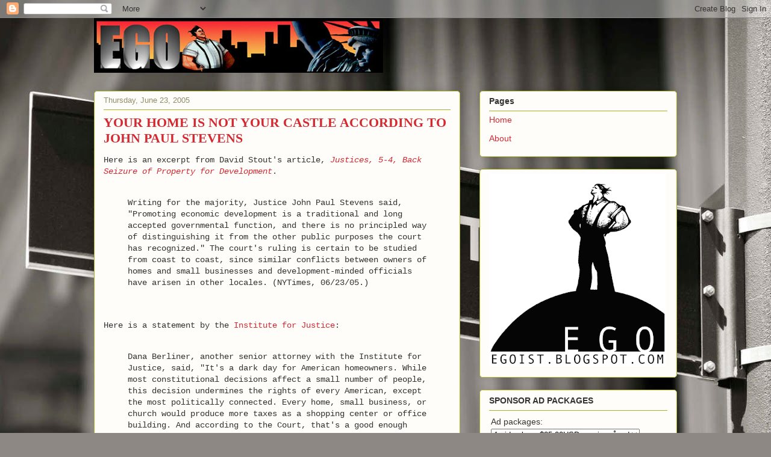

--- FILE ---
content_type: text/html; charset=UTF-8
request_url: https://egoist.blogspot.com/2005/06/your-home-is-not-your-castle-according.html
body_size: 27149
content:
<!DOCTYPE html>
<html class='v2' dir='ltr' lang='en'>
<head>
<link href='https://www.blogger.com/static/v1/widgets/4128112664-css_bundle_v2.css' rel='stylesheet' type='text/css'/>
<meta content='width=1100' name='viewport'/>
<meta content='text/html; charset=UTF-8' http-equiv='Content-Type'/>
<meta content='blogger' name='generator'/>
<link href='https://egoist.blogspot.com/favicon.ico' rel='icon' type='image/x-icon'/>
<link href='http://egoist.blogspot.com/2005/06/your-home-is-not-your-castle-according.html' rel='canonical'/>
<link rel="alternate" type="application/atom+xml" title="EGO - Atom" href="https://egoist.blogspot.com/feeds/posts/default" />
<link rel="alternate" type="application/rss+xml" title="EGO - RSS" href="https://egoist.blogspot.com/feeds/posts/default?alt=rss" />
<link rel="service.post" type="application/atom+xml" title="EGO - Atom" href="https://www.blogger.com/feeds/3496058/posts/default" />

<link rel="alternate" type="application/atom+xml" title="EGO - Atom" href="https://egoist.blogspot.com/feeds/111956896562729492/comments/default" />
<!--Can't find substitution for tag [blog.ieCssRetrofitLinks]-->
<link href='http://egoist.blogspot.com/uploaded_images/05.06.23.PropertyWrongs-X-750445.gif' rel='image_src'/>
<meta content='http://egoist.blogspot.com/2005/06/your-home-is-not-your-castle-according.html' property='og:url'/>
<meta content='&lt;strong&gt;YOUR HOME IS NOT YOUR CASTLE ACCORDING TO  JOHN PAUL STEVENS&lt;/strong&gt;' property='og:title'/>
<meta content='Here is an excerpt from David Stout&#39;s article, Justices, 5-4, Back Seizure of Property for Development . Writing for the majority, Justice J...' property='og:description'/>
<meta content='https://lh3.googleusercontent.com/blogger_img_proxy/AEn0k_vfjalXd4xv1F6F5wRztaePoqRbI1jWW4XHW2cqkk_nb6f9HDqj6L73kMHcM1XWO7zDe_mkmzsInVpVG-rfioGKS_nczJxKoOvZUbfiyFo5hrB_zoZxqOVQd2ZdgttjZNpiMKGaRjcdn7ZPaR-DVG6qeQ=w1200-h630-p-k-no-nu' property='og:image'/>
<title>EGO: YOUR HOME IS NOT YOUR CASTLE ACCORDING TO  JOHN PAUL STEVENS</title>
<style id='page-skin-1' type='text/css'><!--
/*
-----------------------------------------------
Blogger Template Style
Name:     Awesome Inc.
Designer: Tina Chen
URL:      tinachen.org
----------------------------------------------- */
/* Content
----------------------------------------------- */
body {
font: normal normal 14px 'Courier New', Courier, FreeMono, monospace;
color: #333333;
background: #8d8884 url(//themes.googleusercontent.com/image?id=10VkMm0Wu7KbUP_LbgyAoYMizHtmYKzbYVl3z-kyk6qyNzlNcI0SVLA8W0Fv62ROCNeEj) no-repeat fixed top center /* Credit: DNY59 (http://www.istockphoto.com/googleimages.php?id=3381718&platform=blogger) */;
}
html body .content-outer {
min-width: 0;
max-width: 100%;
width: 100%;
}
a:link {
text-decoration: none;
color: #d52932;
}
a:visited {
text-decoration: none;
color: #7d171d;
}
a:hover {
text-decoration: underline;
color: #d52932;
}
.body-fauxcolumn-outer .cap-top {
position: absolute;
z-index: 1;
height: 276px;
width: 100%;
background: transparent none repeat-x scroll top left;
_background-image: none;
}
/* Columns
----------------------------------------------- */
.content-inner {
padding: 0;
}
.header-inner .section {
margin: 0 16px;
}
.tabs-inner .section {
margin: 0 16px;
}
.main-inner {
padding-top: 30px;
}
.main-inner .column-center-inner,
.main-inner .column-left-inner,
.main-inner .column-right-inner {
padding: 0 5px;
}
*+html body .main-inner .column-center-inner {
margin-top: -30px;
}
#layout .main-inner .column-center-inner {
margin-top: 0;
}
/* Header
----------------------------------------------- */
.header-outer {
margin: 0 0 0 0;
background: transparent none repeat scroll 0 0;
}
.Header h1 {
font: normal normal 48px Georgia, Utopia, 'Palatino Linotype', Palatino, serif;
color: #333333;
text-shadow: 0 0 -1px #000000;
}
.Header h1 a {
color: #333333;
}
.Header .description {
font: normal normal 20px Georgia, Utopia, 'Palatino Linotype', Palatino, serif;
color: #908c6a;
}
.header-inner .Header .titlewrapper,
.header-inner .Header .descriptionwrapper {
padding-left: 0;
padding-right: 0;
margin-bottom: 0;
}
.header-inner .Header .titlewrapper {
padding-top: 22px;
}
/* Tabs
----------------------------------------------- */
.tabs-outer {
overflow: hidden;
position: relative;
background: #cccccc url(//www.blogblog.com/1kt/awesomeinc/tabs_gradient_light.png) repeat scroll 0 0;
}
#layout .tabs-outer {
overflow: visible;
}
.tabs-cap-top, .tabs-cap-bottom {
position: absolute;
width: 100%;
border-top: 1px solid #cccccc;
}
.tabs-cap-bottom {
bottom: 0;
}
.tabs-inner .widget li a {
display: inline-block;
margin: 0;
padding: .6em 1.5em;
font: normal normal 13px Arial, Tahoma, Helvetica, FreeSans, sans-serif;
color: #333333;
border-top: 1px solid #cccccc;
border-bottom: 1px solid #cccccc;
border-left: 1px solid #cccccc;
height: 16px;
line-height: 16px;
}
.tabs-inner .widget li:last-child a {
border-right: 1px solid #cccccc;
}
.tabs-inner .widget li.selected a, .tabs-inner .widget li a:hover {
background: #cccccc url(//www.blogblog.com/1kt/awesomeinc/tabs_gradient_light.png) repeat-x scroll 0 -100px;
color: #ffffff;
}
/* Headings
----------------------------------------------- */
h2 {
font: normal bold 14px Arial, Tahoma, Helvetica, FreeSans, sans-serif;
color: #333333;
}
/* Widgets
----------------------------------------------- */
.main-inner .section {
margin: 0 27px;
padding: 0;
}
.main-inner .column-left-outer,
.main-inner .column-right-outer {
margin-top: 0;
}
#layout .main-inner .column-left-outer,
#layout .main-inner .column-right-outer {
margin-top: 0;
}
.main-inner .column-left-inner,
.main-inner .column-right-inner {
background: transparent none repeat 0 0;
-moz-box-shadow: 0 0 0 rgba(0, 0, 0, .2);
-webkit-box-shadow: 0 0 0 rgba(0, 0, 0, .2);
-goog-ms-box-shadow: 0 0 0 rgba(0, 0, 0, .2);
box-shadow: 0 0 0 rgba(0, 0, 0, .2);
-moz-border-radius: 5px;
-webkit-border-radius: 5px;
-goog-ms-border-radius: 5px;
border-radius: 5px;
}
#layout .main-inner .column-left-inner,
#layout .main-inner .column-right-inner {
margin-top: 0;
}
.sidebar .widget {
font: normal normal 14px Arial, Tahoma, Helvetica, FreeSans, sans-serif;
color: #333333;
}
.sidebar .widget a:link {
color: #d52932;
}
.sidebar .widget a:visited {
color: #7d171d;
}
.sidebar .widget a:hover {
color: #d52932;
}
.sidebar .widget h2 {
text-shadow: 0 0 -1px #000000;
}
.main-inner .widget {
background-color: #fefdfa;
border: 1px solid #aab122;
padding: 0 15px 15px;
margin: 20px -16px;
-moz-box-shadow: 0 0 20px rgba(0, 0, 0, .2);
-webkit-box-shadow: 0 0 20px rgba(0, 0, 0, .2);
-goog-ms-box-shadow: 0 0 20px rgba(0, 0, 0, .2);
box-shadow: 0 0 20px rgba(0, 0, 0, .2);
-moz-border-radius: 5px;
-webkit-border-radius: 5px;
-goog-ms-border-radius: 5px;
border-radius: 5px;
}
.main-inner .widget h2 {
margin: 0 -0;
padding: .6em 0 .5em;
border-bottom: 1px solid transparent;
}
.footer-inner .widget h2 {
padding: 0 0 .4em;
border-bottom: 1px solid transparent;
}
.main-inner .widget h2 + div, .footer-inner .widget h2 + div {
border-top: 1px solid #aab122;
padding-top: 8px;
}
.main-inner .widget .widget-content {
margin: 0 -0;
padding: 7px 0 0;
}
.main-inner .widget ul, .main-inner .widget #ArchiveList ul.flat {
margin: -8px -15px 0;
padding: 0;
list-style: none;
}
.main-inner .widget #ArchiveList {
margin: -8px 0 0;
}
.main-inner .widget ul li, .main-inner .widget #ArchiveList ul.flat li {
padding: .5em 15px;
text-indent: 0;
color: #666666;
border-top: 0 solid #aab122;
border-bottom: 1px solid transparent;
}
.main-inner .widget #ArchiveList ul li {
padding-top: .25em;
padding-bottom: .25em;
}
.main-inner .widget ul li:first-child, .main-inner .widget #ArchiveList ul.flat li:first-child {
border-top: none;
}
.main-inner .widget ul li:last-child, .main-inner .widget #ArchiveList ul.flat li:last-child {
border-bottom: none;
}
.post-body {
position: relative;
}
.main-inner .widget .post-body ul {
padding: 0 2.5em;
margin: .5em 0;
list-style: disc;
}
.main-inner .widget .post-body ul li {
padding: 0.25em 0;
margin-bottom: .25em;
color: #333333;
border: none;
}
.footer-inner .widget ul {
padding: 0;
list-style: none;
}
.widget .zippy {
color: #666666;
}
/* Posts
----------------------------------------------- */
body .main-inner .Blog {
padding: 0;
margin-bottom: 1em;
background-color: transparent;
border: none;
-moz-box-shadow: 0 0 0 rgba(0, 0, 0, 0);
-webkit-box-shadow: 0 0 0 rgba(0, 0, 0, 0);
-goog-ms-box-shadow: 0 0 0 rgba(0, 0, 0, 0);
box-shadow: 0 0 0 rgba(0, 0, 0, 0);
}
.main-inner .section:last-child .Blog:last-child {
padding: 0;
margin-bottom: 1em;
}
.main-inner .widget h2.date-header {
margin: 0 -15px 1px;
padding: 0 0 0 0;
font: normal normal 13px Arial, Tahoma, Helvetica, FreeSans, sans-serif;
color: #908c6a;
background: transparent none no-repeat scroll top left;
border-top: 0 solid #aab122;
border-bottom: 1px solid transparent;
-moz-border-radius-topleft: 0;
-moz-border-radius-topright: 0;
-webkit-border-top-left-radius: 0;
-webkit-border-top-right-radius: 0;
border-top-left-radius: 0;
border-top-right-radius: 0;
position: static;
bottom: 100%;
right: 15px;
text-shadow: 0 0 -1px #000000;
}
.main-inner .widget h2.date-header span {
font: normal normal 13px Arial, Tahoma, Helvetica, FreeSans, sans-serif;
display: block;
padding: .5em 15px;
border-left: 0 solid #aab122;
border-right: 0 solid #aab122;
}
.date-outer {
position: relative;
margin: 30px 0 20px;
padding: 0 15px;
background-color: #fefdfa;
border: 1px solid #aab122;
-moz-box-shadow: 0 0 20px rgba(0, 0, 0, .2);
-webkit-box-shadow: 0 0 20px rgba(0, 0, 0, .2);
-goog-ms-box-shadow: 0 0 20px rgba(0, 0, 0, .2);
box-shadow: 0 0 20px rgba(0, 0, 0, .2);
-moz-border-radius: 5px;
-webkit-border-radius: 5px;
-goog-ms-border-radius: 5px;
border-radius: 5px;
}
.date-outer:first-child {
margin-top: 0;
}
.date-outer:last-child {
margin-bottom: 20px;
-moz-border-radius-bottomleft: 5px;
-moz-border-radius-bottomright: 5px;
-webkit-border-bottom-left-radius: 5px;
-webkit-border-bottom-right-radius: 5px;
-goog-ms-border-bottom-left-radius: 5px;
-goog-ms-border-bottom-right-radius: 5px;
border-bottom-left-radius: 5px;
border-bottom-right-radius: 5px;
}
.date-posts {
margin: 0 -0;
padding: 0 0;
clear: both;
}
.post-outer, .inline-ad {
border-top: 1px solid #aab122;
margin: 0 -0;
padding: 15px 0;
}
.post-outer {
padding-bottom: 10px;
}
.post-outer:first-child {
padding-top: 0;
border-top: none;
}
.post-outer:last-child, .inline-ad:last-child {
border-bottom: none;
}
.post-body {
position: relative;
}
.post-body img {
padding: 8px;
background: #ffffff;
border: 1px solid #cccccc;
-moz-box-shadow: 0 0 20px rgba(0, 0, 0, .2);
-webkit-box-shadow: 0 0 20px rgba(0, 0, 0, .2);
box-shadow: 0 0 20px rgba(0, 0, 0, .2);
-moz-border-radius: 5px;
-webkit-border-radius: 5px;
border-radius: 5px;
}
h3.post-title, h4 {
font: normal normal 22px Georgia, Utopia, 'Palatino Linotype', Palatino, serif;
color: #d52932;
}
h3.post-title a {
font: normal normal 22px Georgia, Utopia, 'Palatino Linotype', Palatino, serif;
color: #d52932;
}
h3.post-title a:hover {
color: #d52932;
text-decoration: underline;
}
.post-header {
margin: 0 0 1em;
}
.post-body {
line-height: 1.4;
}
.post-outer h2 {
color: #333333;
}
.post-footer {
margin: 1.5em 0 0;
}
#blog-pager {
padding: 15px;
font-size: 120%;
background-color: #fefdfa;
border: 1px solid #aab122;
-moz-box-shadow: 0 0 20px rgba(0, 0, 0, .2);
-webkit-box-shadow: 0 0 20px rgba(0, 0, 0, .2);
-goog-ms-box-shadow: 0 0 20px rgba(0, 0, 0, .2);
box-shadow: 0 0 20px rgba(0, 0, 0, .2);
-moz-border-radius: 5px;
-webkit-border-radius: 5px;
-goog-ms-border-radius: 5px;
border-radius: 5px;
-moz-border-radius-topleft: 5px;
-moz-border-radius-topright: 5px;
-webkit-border-top-left-radius: 5px;
-webkit-border-top-right-radius: 5px;
-goog-ms-border-top-left-radius: 5px;
-goog-ms-border-top-right-radius: 5px;
border-top-left-radius: 5px;
border-top-right-radius-topright: 5px;
margin-top: 1em;
}
.blog-feeds, .post-feeds {
margin: 1em 0;
text-align: center;
color: #333333;
}
.blog-feeds a, .post-feeds a {
color: #d52932;
}
.blog-feeds a:visited, .post-feeds a:visited {
color: #7d171d;
}
.blog-feeds a:hover, .post-feeds a:hover {
color: #d52932;
}
.post-outer .comments {
margin-top: 2em;
}
/* Comments
----------------------------------------------- */
.comments .comments-content .icon.blog-author {
background-repeat: no-repeat;
background-image: url([data-uri]);
}
.comments .comments-content .loadmore a {
border-top: 1px solid #cccccc;
border-bottom: 1px solid #cccccc;
}
.comments .continue {
border-top: 2px solid #cccccc;
}
/* Footer
----------------------------------------------- */
.footer-outer {
margin: -20px 0 -1px;
padding: 20px 0 0;
color: #333333;
overflow: hidden;
}
.footer-fauxborder-left {
border-top: 1px solid #aab122;
background: #fefdfa none repeat scroll 0 0;
-moz-box-shadow: 0 0 20px rgba(0, 0, 0, .2);
-webkit-box-shadow: 0 0 20px rgba(0, 0, 0, .2);
-goog-ms-box-shadow: 0 0 20px rgba(0, 0, 0, .2);
box-shadow: 0 0 20px rgba(0, 0, 0, .2);
margin: 0 -20px;
}
/* Mobile
----------------------------------------------- */
body.mobile {
background-size: auto;
}
.mobile .body-fauxcolumn-outer {
background: transparent none repeat scroll top left;
}
*+html body.mobile .main-inner .column-center-inner {
margin-top: 0;
}
.mobile .main-inner .widget {
padding: 0 0 15px;
}
.mobile .main-inner .widget h2 + div,
.mobile .footer-inner .widget h2 + div {
border-top: none;
padding-top: 0;
}
.mobile .footer-inner .widget h2 {
padding: 0.5em 0;
border-bottom: none;
}
.mobile .main-inner .widget .widget-content {
margin: 0;
padding: 7px 0 0;
}
.mobile .main-inner .widget ul,
.mobile .main-inner .widget #ArchiveList ul.flat {
margin: 0 -15px 0;
}
.mobile .main-inner .widget h2.date-header {
right: 0;
}
.mobile .date-header span {
padding: 0.4em 0;
}
.mobile .date-outer:first-child {
margin-bottom: 0;
border: 1px solid #aab122;
-moz-border-radius-topleft: 5px;
-moz-border-radius-topright: 5px;
-webkit-border-top-left-radius: 5px;
-webkit-border-top-right-radius: 5px;
-goog-ms-border-top-left-radius: 5px;
-goog-ms-border-top-right-radius: 5px;
border-top-left-radius: 5px;
border-top-right-radius: 5px;
}
.mobile .date-outer {
border-color: #aab122;
border-width: 0 1px 1px;
}
.mobile .date-outer:last-child {
margin-bottom: 0;
}
.mobile .main-inner {
padding: 0;
}
.mobile .header-inner .section {
margin: 0;
}
.mobile .post-outer, .mobile .inline-ad {
padding: 5px 0;
}
.mobile .tabs-inner .section {
margin: 0 10px;
}
.mobile .main-inner .widget h2 {
margin: 0;
padding: 0;
}
.mobile .main-inner .widget h2.date-header span {
padding: 0;
}
.mobile .main-inner .widget .widget-content {
margin: 0;
padding: 7px 0 0;
}
.mobile #blog-pager {
border: 1px solid transparent;
background: #fefdfa none repeat scroll 0 0;
}
.mobile .main-inner .column-left-inner,
.mobile .main-inner .column-right-inner {
background: transparent none repeat 0 0;
-moz-box-shadow: none;
-webkit-box-shadow: none;
-goog-ms-box-shadow: none;
box-shadow: none;
}
.mobile .date-posts {
margin: 0;
padding: 0;
}
.mobile .footer-fauxborder-left {
margin: 0;
border-top: inherit;
}
.mobile .main-inner .section:last-child .Blog:last-child {
margin-bottom: 0;
}
.mobile-index-contents {
color: #333333;
}
.mobile .mobile-link-button {
background: #d52932 url(//www.blogblog.com/1kt/awesomeinc/tabs_gradient_light.png) repeat scroll 0 0;
}
.mobile-link-button a:link, .mobile-link-button a:visited {
color: #ffffff;
}
.mobile .tabs-inner .PageList .widget-content {
background: transparent;
border-top: 1px solid;
border-color: #cccccc;
color: #333333;
}
.mobile .tabs-inner .PageList .widget-content .pagelist-arrow {
border-left: 1px solid #cccccc;
}

--></style>
<style id='template-skin-1' type='text/css'><!--
body {
min-width: 1000px;
}
.content-outer, .content-fauxcolumn-outer, .region-inner {
min-width: 1000px;
max-width: 1000px;
_width: 1000px;
}
.main-inner .columns {
padding-left: 0;
padding-right: 360px;
}
.main-inner .fauxcolumn-center-outer {
left: 0;
right: 360px;
/* IE6 does not respect left and right together */
_width: expression(this.parentNode.offsetWidth -
parseInt("0") -
parseInt("360px") + 'px');
}
.main-inner .fauxcolumn-left-outer {
width: 0;
}
.main-inner .fauxcolumn-right-outer {
width: 360px;
}
.main-inner .column-left-outer {
width: 0;
right: 100%;
margin-left: -0;
}
.main-inner .column-right-outer {
width: 360px;
margin-right: -360px;
}
#layout {
min-width: 0;
}
#layout .content-outer {
min-width: 0;
width: 800px;
}
#layout .region-inner {
min-width: 0;
width: auto;
}
body#layout div.add_widget {
padding: 8px;
}
body#layout div.add_widget a {
margin-left: 32px;
}
--></style>
<style>
    body {background-image:url(\/\/themes.googleusercontent.com\/image?id=10VkMm0Wu7KbUP_LbgyAoYMizHtmYKzbYVl3z-kyk6qyNzlNcI0SVLA8W0Fv62ROCNeEj);}
    
@media (max-width: 200px) { body {background-image:url(\/\/themes.googleusercontent.com\/image?id=10VkMm0Wu7KbUP_LbgyAoYMizHtmYKzbYVl3z-kyk6qyNzlNcI0SVLA8W0Fv62ROCNeEj&options=w200);}}
@media (max-width: 400px) and (min-width: 201px) { body {background-image:url(\/\/themes.googleusercontent.com\/image?id=10VkMm0Wu7KbUP_LbgyAoYMizHtmYKzbYVl3z-kyk6qyNzlNcI0SVLA8W0Fv62ROCNeEj&options=w400);}}
@media (max-width: 800px) and (min-width: 401px) { body {background-image:url(\/\/themes.googleusercontent.com\/image?id=10VkMm0Wu7KbUP_LbgyAoYMizHtmYKzbYVl3z-kyk6qyNzlNcI0SVLA8W0Fv62ROCNeEj&options=w800);}}
@media (max-width: 1200px) and (min-width: 801px) { body {background-image:url(\/\/themes.googleusercontent.com\/image?id=10VkMm0Wu7KbUP_LbgyAoYMizHtmYKzbYVl3z-kyk6qyNzlNcI0SVLA8W0Fv62ROCNeEj&options=w1200);}}
/* Last tag covers anything over one higher than the previous max-size cap. */
@media (min-width: 1201px) { body {background-image:url(\/\/themes.googleusercontent.com\/image?id=10VkMm0Wu7KbUP_LbgyAoYMizHtmYKzbYVl3z-kyk6qyNzlNcI0SVLA8W0Fv62ROCNeEj&options=w1600);}}
  </style>
<link href='https://www.blogger.com/dyn-css/authorization.css?targetBlogID=3496058&amp;zx=a7bcb0f1-4a31-4bf9-b726-ddfe378fc6f5' media='none' onload='if(media!=&#39;all&#39;)media=&#39;all&#39;' rel='stylesheet'/><noscript><link href='https://www.blogger.com/dyn-css/authorization.css?targetBlogID=3496058&amp;zx=a7bcb0f1-4a31-4bf9-b726-ddfe378fc6f5' rel='stylesheet'/></noscript>
<meta name='google-adsense-platform-account' content='ca-host-pub-1556223355139109'/>
<meta name='google-adsense-platform-domain' content='blogspot.com'/>

<!-- data-ad-client=ca-pub-5349232536481484 -->

</head>
<body class='loading variant-renewable'>
<div class='navbar section' id='navbar' name='Navbar'><div class='widget Navbar' data-version='1' id='Navbar1'><script type="text/javascript">
    function setAttributeOnload(object, attribute, val) {
      if(window.addEventListener) {
        window.addEventListener('load',
          function(){ object[attribute] = val; }, false);
      } else {
        window.attachEvent('onload', function(){ object[attribute] = val; });
      }
    }
  </script>
<div id="navbar-iframe-container"></div>
<script type="text/javascript" src="https://apis.google.com/js/platform.js"></script>
<script type="text/javascript">
      gapi.load("gapi.iframes:gapi.iframes.style.bubble", function() {
        if (gapi.iframes && gapi.iframes.getContext) {
          gapi.iframes.getContext().openChild({
              url: 'https://www.blogger.com/navbar/3496058?po\x3d111956896562729492\x26origin\x3dhttps://egoist.blogspot.com',
              where: document.getElementById("navbar-iframe-container"),
              id: "navbar-iframe"
          });
        }
      });
    </script><script type="text/javascript">
(function() {
var script = document.createElement('script');
script.type = 'text/javascript';
script.src = '//pagead2.googlesyndication.com/pagead/js/google_top_exp.js';
var head = document.getElementsByTagName('head')[0];
if (head) {
head.appendChild(script);
}})();
</script>
</div></div>
<div class='body-fauxcolumns'>
<div class='fauxcolumn-outer body-fauxcolumn-outer'>
<div class='cap-top'>
<div class='cap-left'></div>
<div class='cap-right'></div>
</div>
<div class='fauxborder-left'>
<div class='fauxborder-right'></div>
<div class='fauxcolumn-inner'>
</div>
</div>
<div class='cap-bottom'>
<div class='cap-left'></div>
<div class='cap-right'></div>
</div>
</div>
</div>
<div class='content'>
<div class='content-fauxcolumns'>
<div class='fauxcolumn-outer content-fauxcolumn-outer'>
<div class='cap-top'>
<div class='cap-left'></div>
<div class='cap-right'></div>
</div>
<div class='fauxborder-left'>
<div class='fauxborder-right'></div>
<div class='fauxcolumn-inner'>
</div>
</div>
<div class='cap-bottom'>
<div class='cap-left'></div>
<div class='cap-right'></div>
</div>
</div>
</div>
<div class='content-outer'>
<div class='content-cap-top cap-top'>
<div class='cap-left'></div>
<div class='cap-right'></div>
</div>
<div class='fauxborder-left content-fauxborder-left'>
<div class='fauxborder-right content-fauxborder-right'></div>
<div class='content-inner'>
<header>
<div class='header-outer'>
<div class='header-cap-top cap-top'>
<div class='cap-left'></div>
<div class='cap-right'></div>
</div>
<div class='fauxborder-left header-fauxborder-left'>
<div class='fauxborder-right header-fauxborder-right'></div>
<div class='region-inner header-inner'>
<div class='header section' id='header' name='Header'><div class='widget Header' data-version='1' id='Header1'>
<div id='header-inner'>
<a href='https://egoist.blogspot.com/' style='display: block'>
<img alt='EGO' height='91px; ' id='Header1_headerimg' src='https://blogger.googleusercontent.com/img/b/R29vZ2xl/AVvXsEiwv3QAecCB0NXdKjBwHLvcYU1L5_2nrvGYwVV_ypnxz46nxNjDf2JiRkQ5j-YeWJIFLqqip5pQlyERHK2D6mfIfahbp3MIQ2DDRNgqLk1ZuCNbf10Tp9xLpe8otpWqE5KOVVkq/s1600-r/MARTBAN.jpg' style='display: block' width='480px; '/>
</a>
</div>
</div></div>
</div>
</div>
<div class='header-cap-bottom cap-bottom'>
<div class='cap-left'></div>
<div class='cap-right'></div>
</div>
</div>
</header>
<div class='tabs-outer'>
<div class='tabs-cap-top cap-top'>
<div class='cap-left'></div>
<div class='cap-right'></div>
</div>
<div class='fauxborder-left tabs-fauxborder-left'>
<div class='fauxborder-right tabs-fauxborder-right'></div>
<div class='region-inner tabs-inner'>
<div class='tabs no-items section' id='crosscol' name='Cross-Column'></div>
<div class='tabs no-items section' id='crosscol-overflow' name='Cross-Column 2'></div>
</div>
</div>
<div class='tabs-cap-bottom cap-bottom'>
<div class='cap-left'></div>
<div class='cap-right'></div>
</div>
</div>
<div class='main-outer'>
<div class='main-cap-top cap-top'>
<div class='cap-left'></div>
<div class='cap-right'></div>
</div>
<div class='fauxborder-left main-fauxborder-left'>
<div class='fauxborder-right main-fauxborder-right'></div>
<div class='region-inner main-inner'>
<div class='columns fauxcolumns'>
<div class='fauxcolumn-outer fauxcolumn-center-outer'>
<div class='cap-top'>
<div class='cap-left'></div>
<div class='cap-right'></div>
</div>
<div class='fauxborder-left'>
<div class='fauxborder-right'></div>
<div class='fauxcolumn-inner'>
</div>
</div>
<div class='cap-bottom'>
<div class='cap-left'></div>
<div class='cap-right'></div>
</div>
</div>
<div class='fauxcolumn-outer fauxcolumn-left-outer'>
<div class='cap-top'>
<div class='cap-left'></div>
<div class='cap-right'></div>
</div>
<div class='fauxborder-left'>
<div class='fauxborder-right'></div>
<div class='fauxcolumn-inner'>
</div>
</div>
<div class='cap-bottom'>
<div class='cap-left'></div>
<div class='cap-right'></div>
</div>
</div>
<div class='fauxcolumn-outer fauxcolumn-right-outer'>
<div class='cap-top'>
<div class='cap-left'></div>
<div class='cap-right'></div>
</div>
<div class='fauxborder-left'>
<div class='fauxborder-right'></div>
<div class='fauxcolumn-inner'>
</div>
</div>
<div class='cap-bottom'>
<div class='cap-left'></div>
<div class='cap-right'></div>
</div>
</div>
<!-- corrects IE6 width calculation -->
<div class='columns-inner'>
<div class='column-center-outer'>
<div class='column-center-inner'>
<div class='main section' id='main' name='Main'><div class='widget Blog' data-version='1' id='Blog1'>
<div class='blog-posts hfeed'>

          <div class="date-outer">
        
<h2 class='date-header'><span>Thursday, June 23, 2005</span></h2>

          <div class="date-posts">
        
<div class='post-outer'>
<div class='post hentry uncustomized-post-template' itemprop='blogPost' itemscope='itemscope' itemtype='http://schema.org/BlogPosting'>
<meta content='http://egoist.blogspot.com/uploaded_images/05.06.23.PropertyWrongs-X-750445.gif' itemprop='image_url'/>
<meta content='3496058' itemprop='blogId'/>
<meta content='111956896562729492' itemprop='postId'/>
<a name='111956896562729492'></a>
<h3 class='post-title entry-title' itemprop='name'>
<strong>YOUR HOME IS NOT YOUR CASTLE ACCORDING TO  JOHN PAUL STEVENS</strong>
</h3>
<div class='post-header'>
<div class='post-header-line-1'></div>
</div>
<div class='post-body entry-content' id='post-body-111956896562729492' itemprop='description articleBody'>
Here is an excerpt from David Stout's article, <a href="http://www.nytimes.com/2005/06/23/politics/23wire-scotus.html?incamp=article_popular_4"><span style="font-style: italic;">Justices, 5-4, Back Seizure of Property for Development</span></a>.<br /><br /><blockquote>Writing for the majority, Justice John Paul Stevens said, "Promoting economic development is a traditional and long accepted governmental function, and there is no principled way of distinguishing it from the other public purposes the court has recognized." The court's ruling is certain to be studied from coast to coast, since similar conflicts between owners of homes and small businesses and development-minded officials have arisen in other locales. (NYTimes, 06/23/05.)</blockquote><br /><br />Here is a statement by the <a href="http://www.ij.org/private_property/connecticut/6_23_05pr.html">Institute for Justice</a>:<br /><br /><blockquote>Dana Berliner, another senior attorney with the Institute for Justice, said, "It's a dark day for American homeowners. While most constitutional decisions affect a small number of people, this decision undermines the rights of every American, except the most politically connected. Every home, small business, or church would produce more taxes as a shopping center or office building. And according to the Court, that's a good enough reason for eminent domain." (IJ.org, 06/23/05.)</blockquote><br /><br />For more information, check out <a href="http://www.emdo.blogspot.com/">Eminent Domain Watch</a> and read my post, <a href="http://egoist.blogspot.com/2005/02/anti-eminent-domain-rally-in-new-york.html"><span style="font-style: italic;">ANTI-EMINENT DOMAIN RALLY IN NEW YORK CITY</span></a>.<br /><br /><span style="font-weight: bold; color: rgb(255, 0, 0);">UPDATE:</span><br /><br />Here is an excerpt from <a href="http://andrewdalton.blogspot.com/">Andrew Dalton</a>'s post, <a href="http://andrewdalton.blogspot.com/2005_06_01_andrewdalton_archive.html#111954355182221461"><span style="font-style: italic;">Not Good</span></a>.<br /><br /><blockquote>Leftists often seize upon this fact to claim that fascism is simply rule by corporations; or worse yet, just another name for unregulated capitalism. This smear against capitalism overlooks the fact that in any improper mingling of business and government, it is the government that holds on to the trump card of physical coercion. To the extent that businesses use government power to unjust ends, it is the improper government power that is the real cause of the injustice. Also, businesses that benefit from government looting today could find themselves on the business end of that looting tomorrow, if the state decides that the "public interest" lies elsewhere. The nature of arbitary government power is that it is <span style="font-style: italic;">arbitrary</span>; when injustice is sanctioned, no one is safe. (Venting Steam, 06/23/05.)</blockquote><br /><br /><a href="http://www.coxandforkum.com/archives/000610.html"><span style="font-style: italic;">Property Wrongs</span></a><br /><a href="http://egoist.blogspot.com/uploaded_images/05.06.23.PropertyWrongs-X-751990.gif" onblur="try {parent.deselectBloggerImageGracefully();} catch(e) {}"><img alt="" border="0" src="https://lh3.googleusercontent.com/blogger_img_proxy/AEn0k_vfjalXd4xv1F6F5wRztaePoqRbI1jWW4XHW2cqkk_nb6f9HDqj6L73kMHcM1XWO7zDe_mkmzsInVpVG-rfioGKS_nczJxKoOvZUbfiyFo5hrB_zoZxqOVQd2ZdgttjZNpiMKGaRjcdn7ZPaR-DVG6qeQ=s0-d" style="margin: 0pt 10px 10px 0pt; float: left; cursor: pointer;"></a><br /><br /><span style="font-weight: bold; color: rgb(255, 0, 0);">UPDATE 06/26/05:</span><br /><br />Here is an excerpt from the article, <a href="http://www.mensnewsdaily.com/archive/c-e/epstein/2005/epstein062505.htm"><span style="font-style: italic;">The Tyranny of Eminent Domain</span></a> by Larry Salzman and Alex Epstein.<br /><br /><blockquote>The Supreme Court&#8217;s decision against the property owners in Kelo is, in the words of Justice Clarence Thomas from his dissenting opinion, a &#8220;far-reaching, and dangerous result.&#8221; As Justice Sandra Day O&#8217;Connor, another of the four dissenting justices, wrote: &#8220;all private property is now vulnerable to being taken and transferred to another private owner, so long as it might be upgraded--i.e., given to an owner who will use it in a way that the legislature deems more beneficial to the public--in the process.&#8221; And as Dana Berliner, an attorney for the owners, argued, this means that no one&#8217;s property or home is truly safe: "If jobs and taxes can be a justification for taking someone's home or business then no property in America is safe. Anyone's home can create more jobs if it is replaced by a business and any small business can generate greater taxes if replaced by a bigger one."<br /><br />Property owners beware: the next casualty of &#8220;the public interest&#8221; might be you. (MensNewsDaily.com, 06/25/05.)</blockquote><br /><br />Listen to <a href="http://www.prodos.com/">Prodos</a>'s interview (<a href="http://www.prodos.com/archive072joewright01.html"><span style="font-style: italic;">Eminent Domain: Exploiting the 5th Amendment to destroy private property rights</span></a>) with Joe Wright.<br /><br />Here is the last paragraph from Jeff Jacoby's article, <a href="http://www.boston.com/news/globe/editorial_opinion/oped/articles/2005/06/26/eminent_injustice_in_new_london/"><span style="font-style: italic;">Eminent injustice in New London</span></a>.<br /><br /><blockquote>That won't happen. It isn't the high and mighty on whom avaricious governments and developers prey. Justices John Paul Stevens, Stephen Breyer, David Souter, Ruth Bader Ginsburg, and Anthony Kennedy are responsible for this execrable decision. But they'll never have to live with its consequences. (Boston.com, 06/26/05.)</blockquote>
<div style='clear: both;'></div>
</div>
<div class='post-footer'>
<div class='post-footer-line post-footer-line-1'>
<span class='post-author vcard'>
Posted by
<span class='fn' itemprop='author' itemscope='itemscope' itemtype='http://schema.org/Person'>
<meta content='https://www.blogger.com/profile/01834503189937600260' itemprop='url'/>
<a class='g-profile' href='https://www.blogger.com/profile/01834503189937600260' rel='author' title='author profile'>
<span itemprop='name'>Martin Lindeskog</span>
</a>
</span>
</span>
<span class='post-timestamp'>
at
<meta content='http://egoist.blogspot.com/2005/06/your-home-is-not-your-castle-according.html' itemprop='url'/>
<a class='timestamp-link' href='https://egoist.blogspot.com/2005/06/your-home-is-not-your-castle-according.html' rel='bookmark' title='permanent link'><abbr class='published' itemprop='datePublished' title='2005-06-23T16:18:00-07:00'>16:18</abbr></a>
</span>
<span class='post-comment-link'>
</span>
<span class='post-icons'>
<span class='item-control blog-admin pid-1807953623'>
<a href='https://www.blogger.com/post-edit.g?blogID=3496058&postID=111956896562729492&from=pencil' title='Edit Post'>
<img alt='' class='icon-action' height='18' src='https://resources.blogblog.com/img/icon18_edit_allbkg.gif' width='18'/>
</a>
</span>
</span>
<div class='post-share-buttons goog-inline-block'>
<a class='goog-inline-block share-button sb-email' href='https://www.blogger.com/share-post.g?blogID=3496058&postID=111956896562729492&target=email' target='_blank' title='Email This'><span class='share-button-link-text'>Email This</span></a><a class='goog-inline-block share-button sb-blog' href='https://www.blogger.com/share-post.g?blogID=3496058&postID=111956896562729492&target=blog' onclick='window.open(this.href, "_blank", "height=270,width=475"); return false;' target='_blank' title='BlogThis!'><span class='share-button-link-text'>BlogThis!</span></a><a class='goog-inline-block share-button sb-twitter' href='https://www.blogger.com/share-post.g?blogID=3496058&postID=111956896562729492&target=twitter' target='_blank' title='Share to X'><span class='share-button-link-text'>Share to X</span></a><a class='goog-inline-block share-button sb-facebook' href='https://www.blogger.com/share-post.g?blogID=3496058&postID=111956896562729492&target=facebook' onclick='window.open(this.href, "_blank", "height=430,width=640"); return false;' target='_blank' title='Share to Facebook'><span class='share-button-link-text'>Share to Facebook</span></a><a class='goog-inline-block share-button sb-pinterest' href='https://www.blogger.com/share-post.g?blogID=3496058&postID=111956896562729492&target=pinterest' target='_blank' title='Share to Pinterest'><span class='share-button-link-text'>Share to Pinterest</span></a>
</div>
</div>
<div class='post-footer-line post-footer-line-2'>
<span class='post-labels'>
</span>
</div>
<div class='post-footer-line post-footer-line-3'>
<span class='post-location'>
</span>
</div>
</div>
</div>
<div class='comments' id='comments'>
<a name='comments'></a>
<h4>No comments:</h4>
<div id='Blog1_comments-block-wrapper'>
<dl class='avatar-comment-indent' id='comments-block'>
</dl>
</div>
<p class='comment-footer'>
<div class='comment-form'>
<a name='comment-form'></a>
<h4 id='comment-post-message'>Post a Comment</h4>
<p>
</p>
<a href='https://www.blogger.com/comment/frame/3496058?po=111956896562729492&hl=en&saa=85391&origin=https://egoist.blogspot.com' id='comment-editor-src'></a>
<iframe allowtransparency='true' class='blogger-iframe-colorize blogger-comment-from-post' frameborder='0' height='410px' id='comment-editor' name='comment-editor' src='' width='100%'></iframe>
<script src='https://www.blogger.com/static/v1/jsbin/1345082660-comment_from_post_iframe.js' type='text/javascript'></script>
<script type='text/javascript'>
      BLOG_CMT_createIframe('https://www.blogger.com/rpc_relay.html');
    </script>
</div>
</p>
</div>
</div>

        </div></div>
      
</div>
<div class='blog-pager' id='blog-pager'>
<span id='blog-pager-newer-link'>
<a class='blog-pager-newer-link' href='https://egoist.blogspot.com/2005/06/markets-do-not-fail.html' id='Blog1_blog-pager-newer-link' title='Newer Post'>Newer Post</a>
</span>
<span id='blog-pager-older-link'>
<a class='blog-pager-older-link' href='https://egoist.blogspot.com/2005/06/midsummer-recipes.html' id='Blog1_blog-pager-older-link' title='Older Post'>Older Post</a>
</span>
<a class='home-link' href='https://egoist.blogspot.com/'>Home</a>
</div>
<div class='clear'></div>
<div class='post-feeds'>
<div class='feed-links'>
Subscribe to:
<a class='feed-link' href='https://egoist.blogspot.com/feeds/111956896562729492/comments/default' target='_blank' type='application/atom+xml'>Post Comments (Atom)</a>
</div>
</div>
</div></div>
</div>
</div>
<div class='column-left-outer'>
<div class='column-left-inner'>
<aside>
</aside>
</div>
</div>
<div class='column-right-outer'>
<div class='column-right-inner'>
<aside>
<div class='sidebar section' id='sidebar-right-1'><div class='widget PageList' data-version='1' id='PageList1'>
<h2>Pages</h2>
<div class='widget-content'>
<ul>
<li>
<a href='https://egoist.blogspot.com/'>Home</a>
</li>
<li>
<a href='https://egoist.blogspot.com/p/about.html'>About</a>
</li>
</ul>
<div class='clear'></div>
</div>
</div><div class='widget Image' data-version='1' id='Image1'>
<div class='widget-content'>
<img alt='' height='320' id='Image1_img' src='https://blogger.googleusercontent.com/img/b/R29vZ2xl/AVvXsEgmiaaMcFvnlEXICHUdWNnr6IDXjUHmc9HIfaAV2ozUGHPzCwHDE4ASm6GUGWfsEn4B05ZpDiCiUguCY9XbNCCyEZM94lNQew83ebc2iPVdVdRy5IPB6UQKBs6x0RrIwRX_SUXD/s320/EGO376.gif' width='293'/>
<br/>
</div>
<div class='clear'></div>
</div>
<div class='widget HTML' data-version='1' id='HTML9'>
<h2 class='title'>SPONSOR AD PACKAGES</h2>
<div class='widget-content'>
<form action="https://www.paypal.com/cgi-bin/webscr" method="post">
<input type="hidden" name="cmd" value="_s-xclick" />
<input type="hidden" name="hosted_button_id" value="U52VDN4NUGH82" />
<table>
<tr><td><input type="hidden" name="on0" value="Ad packages:" />Ad packages:</td></tr><tr><td><select name="os0">
	<option value="1 video bar" />1 video bar : $25,00USD - varje månad
	<option value="4 ads" />4 ads : $100,00USD - varje månad
</select> </td></tr>
</table>
<input type="hidden" name="currency_code" value="USD" />
<input type="image" src="https://www.paypalobjects.com/WEBSCR-640-20110429-1/en_US/i/btn/btn_subscribeCC_LG.gif" border="0" name="submit" alt="PayPal - The safer, easier way to pay online!" />
<img alt="" border="0" src="https://www.paypalobjects.com/WEBSCR-640-20110429-1/sv_SE/i/scr/pixel.gif" width="1" height="1" />
</form>
</div>
<div class='clear'></div>
</div><div class='widget Subscribe' data-version='1' id='Subscribe1'>
<div style='white-space:nowrap'>
<h2 class='title'>SUBSCRIBE TO EGO BLOG</h2>
<div class='widget-content'>
<div class='subscribe-wrapper subscribe-type-POST'>
<div class='subscribe expanded subscribe-type-POST' id='SW_READER_LIST_Subscribe1POST' style='display:none;'>
<div class='top'>
<span class='inner' onclick='return(_SW_toggleReaderList(event, "Subscribe1POST"));'>
<img class='subscribe-dropdown-arrow' src='https://resources.blogblog.com/img/widgets/arrow_dropdown.gif'/>
<img align='absmiddle' alt='' border='0' class='feed-icon' src='https://resources.blogblog.com/img/icon_feed12.png'/>
Posts
</span>
<div class='feed-reader-links'>
<a class='feed-reader-link' href='https://www.netvibes.com/subscribe.php?url=https%3A%2F%2Fegoist.blogspot.com%2Ffeeds%2Fposts%2Fdefault' target='_blank'>
<img src='https://resources.blogblog.com/img/widgets/subscribe-netvibes.png'/>
</a>
<a class='feed-reader-link' href='https://add.my.yahoo.com/content?url=https%3A%2F%2Fegoist.blogspot.com%2Ffeeds%2Fposts%2Fdefault' target='_blank'>
<img src='https://resources.blogblog.com/img/widgets/subscribe-yahoo.png'/>
</a>
<a class='feed-reader-link' href='https://egoist.blogspot.com/feeds/posts/default' target='_blank'>
<img align='absmiddle' class='feed-icon' src='https://resources.blogblog.com/img/icon_feed12.png'/>
                  Atom
                </a>
</div>
</div>
<div class='bottom'></div>
</div>
<div class='subscribe' id='SW_READER_LIST_CLOSED_Subscribe1POST' onclick='return(_SW_toggleReaderList(event, "Subscribe1POST"));'>
<div class='top'>
<span class='inner'>
<img class='subscribe-dropdown-arrow' src='https://resources.blogblog.com/img/widgets/arrow_dropdown.gif'/>
<span onclick='return(_SW_toggleReaderList(event, "Subscribe1POST"));'>
<img align='absmiddle' alt='' border='0' class='feed-icon' src='https://resources.blogblog.com/img/icon_feed12.png'/>
Posts
</span>
</span>
</div>
<div class='bottom'></div>
</div>
</div>
<div class='subscribe-wrapper subscribe-type-PER_POST'>
<div class='subscribe expanded subscribe-type-PER_POST' id='SW_READER_LIST_Subscribe1PER_POST' style='display:none;'>
<div class='top'>
<span class='inner' onclick='return(_SW_toggleReaderList(event, "Subscribe1PER_POST"));'>
<img class='subscribe-dropdown-arrow' src='https://resources.blogblog.com/img/widgets/arrow_dropdown.gif'/>
<img align='absmiddle' alt='' border='0' class='feed-icon' src='https://resources.blogblog.com/img/icon_feed12.png'/>
Comments
</span>
<div class='feed-reader-links'>
<a class='feed-reader-link' href='https://www.netvibes.com/subscribe.php?url=https%3A%2F%2Fegoist.blogspot.com%2Ffeeds%2F111956896562729492%2Fcomments%2Fdefault' target='_blank'>
<img src='https://resources.blogblog.com/img/widgets/subscribe-netvibes.png'/>
</a>
<a class='feed-reader-link' href='https://add.my.yahoo.com/content?url=https%3A%2F%2Fegoist.blogspot.com%2Ffeeds%2F111956896562729492%2Fcomments%2Fdefault' target='_blank'>
<img src='https://resources.blogblog.com/img/widgets/subscribe-yahoo.png'/>
</a>
<a class='feed-reader-link' href='https://egoist.blogspot.com/feeds/111956896562729492/comments/default' target='_blank'>
<img align='absmiddle' class='feed-icon' src='https://resources.blogblog.com/img/icon_feed12.png'/>
                  Atom
                </a>
</div>
</div>
<div class='bottom'></div>
</div>
<div class='subscribe' id='SW_READER_LIST_CLOSED_Subscribe1PER_POST' onclick='return(_SW_toggleReaderList(event, "Subscribe1PER_POST"));'>
<div class='top'>
<span class='inner'>
<img class='subscribe-dropdown-arrow' src='https://resources.blogblog.com/img/widgets/arrow_dropdown.gif'/>
<span onclick='return(_SW_toggleReaderList(event, "Subscribe1PER_POST"));'>
<img align='absmiddle' alt='' border='0' class='feed-icon' src='https://resources.blogblog.com/img/icon_feed12.png'/>
Comments
</span>
</span>
</div>
<div class='bottom'></div>
</div>
</div>
<div style='clear:both'></div>
</div>
</div>
<div class='clear'></div>
</div><div class='widget Translate' data-version='1' id='Translate1'>
<h2 class='title'>TRANSLATE EGO BLOG</h2>
<div id='google_translate_element'></div>
<script>
    function googleTranslateElementInit() {
      new google.translate.TranslateElement({
        pageLanguage: 'en',
        autoDisplay: 'true',
        layout: google.translate.TranslateElement.InlineLayout.SIMPLE
      }, 'google_translate_element');
    }
  </script>
<script src='//translate.google.com/translate_a/element.js?cb=googleTranslateElementInit'></script>
<div class='clear'></div>
</div><div class='widget LinkList' data-version='1' id='LinkList3'>
<h2>SUPPORT EGO! SHOP @:</h2>
<div class='widget-content'>
<ul>
<li><a href='http://www.cafeshops.com/egoist'>EGO ONLINE STORE @ CAFEPRESS</a></li>
<li><a href='http://169563.spreadshirt.com/'>EGO ONLINE STORE @ SPREADSHIRT (US)</a></li>
<li><a href='http://324724.spreadshirt.net/'>EGO ONLINE STORE @ SPREADSHIRT (UK)</a></li>
<li><a href='http://egoist.blogspot.com/2003/05/ego-online-store.html'>EGO logotype made by Cox & Forkum.</a></li>
<li><a href='http://egoist.blogspot.com/2008/01/heads-up-for-ego-blog.html'>EGO banner made by John Cox Art.</a></li>
</ul>
<div class='clear'></div>
</div>
</div><div class='widget HTML' data-version='1' id='HTML23'>
<h2 class='title'>SPREAD THE GOOD WORD!</h2>
<div class='widget-content'>
<div style="text-align:center;line-height:150%"><a href="http://www.zazzle.com/ego_postage-172696551801995873?gl=Lyceum1776&rf=238195849757857443">EGO Postage</a> by <a href="http://www.zazzle.com/lyceum1776*">Lyceum1776</a><br />

<div style="text-align:center;line-height:150%"><a href="http://www.zazzle.com/ego_postage-172696551801995873?gl=Lyceum1776&rf=238195849757857443"><img alt="EGO Postage stamp" style="border:0;" src="https://lh3.googleusercontent.com/blogger_img_proxy/AEn0k_uZJaYB5pioZqd21yQT26fR-0zZ55Eo-EmB_1NvS4NzugjmF9_OsWJffTX3wiZfHDr9PLSDRCmcurlwkHWtl2hAclnGtfEoKCvFqUPV8DR_FMMlQ3mDRjuBkCNWjCtS6fzHBuI=s0-d"></a></div></div>
</div>
<div class='clear'></div>
</div><div class='widget Feed' data-version='1' id='Feed2'>
<h2>RECENT COMMENTS</h2>
<div class='widget-content' id='Feed2_feedItemListDisplay'>
<span style='filter: alpha(25); opacity: 0.25;'>
<a href='http://egoist.blogspot.com/feeds/comments/default/'>Loading...</a>
</span>
</div>
<div class='clear'></div>
</div><div class='widget Feed' data-version='1' id='Feed1'>
<h2>RECENT POSTS</h2>
<div class='widget-content' id='Feed1_feedItemListDisplay'>
<span style='filter: alpha(25); opacity: 0.25;'>
<a href='http://feeds.feedburner.com/Ego'>Loading...</a>
</span>
</div>
<div class='clear'></div>
</div><div class='widget LinkList' data-version='1' id='LinkList4'>
<h2>FROM THE ARCHIVES</h2>
<div class='widget-content'>
<ul>
<li><a href='https://egoist.blogspot.com/2019/05/ego-annual-blog-report-xvii.html'>Annual Blog Report XVII</a></li>
<li><a href='http://egoist.blogspot.com/2018/05/ego-annual-blog-report-xvi.html'>Annual Blog Report XVI</a></li>
<li><a href='http://egoist.blogspot.se/2017/05/annual-blog-report-xv.html'>Annual Blog Report XV</a></li>
<li><a href='http://egoist.blogspot.se/2016/05/annual-blog-report-xiv.html'>Annual Blog Report XIV</a></li>
<li><a href='http://egoist.blogspot.se/2015/05/annual-blog-report-xiii.html'>Annual Blog Report XIII</a></li>
<li><a href='http://egoist.blogspot.se/2014/05/annual-blog-report-xii.html'>Annual Blog Report XII</a></li>
<li><a href='http://egoist.blogspot.se/2013/05/annual-blog-report-xi.html'>Annual Blog Report XI</a></li>
<li><a href='http://egoist.blogspot.com/2012/05/annual-blog-report-x.html'>Annual Blog Report X</a></li>
<li><a href='http://egoist.blogspot.com/2011/05/annual-blog-report-ix.html'>Annual Blog Report IX</a></li>
<li><a href='http://egoist.blogspot.com/2010/05/annual-blog-report-viii.html'>Annual Blog Report VIII</a></li>
<li><a href='http://egoist.blogspot.com/2009/05/annual-blog-report-vii.html'>Annual Blog Report VII</a></li>
<li><a href='http://egoist.blogspot.com/2008/06/annual-blog-report-vi.html'>Annual Blog Report VI</a></li>
<li><a href='http://egoist.blogspot.com/2007/05/annual-blog-report-v.html'>Annual Blog Report V</a></li>
<li><a href='http://egoist.blogspot.com/2006/05/annual-blog-report-iv-on-my-birthday.html'>Annual Blog Report IV</a></li>
<li><a href='http://egoist.blogspot.com/2005/05/annual-blog-report-iii-on-my-birthday.html'>Annual Blog Report III</a></li>
<li><a href='http://egoist.blogspot.com/2004/05/annual-blog-report-ii.html'>Annual Blog Report II</a></li>
<li><a href='http://egoist.blogspot.com/2003/05/annual-blog-report.html'>Annual Blog Report</a></li>
</ul>
<div class='clear'></div>
</div>
</div><div class='widget BlogArchive' data-version='1' id='BlogArchive1'>
<h2>ARCHIVES</h2>
<div class='widget-content'>
<div id='ArchiveList'>
<div id='BlogArchive1_ArchiveList'>
<ul class='hierarchy'>
<li class='archivedate collapsed'>
<a class='toggle' href='javascript:void(0)'>
<span class='zippy'>

        &#9658;&#160;
      
</span>
</a>
<a class='post-count-link' href='https://egoist.blogspot.com/2024/'>
2024
</a>
<span class='post-count' dir='ltr'>(5)</span>
<ul class='hierarchy'>
<li class='archivedate collapsed'>
<a class='toggle' href='javascript:void(0)'>
<span class='zippy'>

        &#9658;&#160;
      
</span>
</a>
<a class='post-count-link' href='https://egoist.blogspot.com/2024/07/'>
Jul 2024
</a>
<span class='post-count' dir='ltr'>(2)</span>
</li>
</ul>
<ul class='hierarchy'>
<li class='archivedate collapsed'>
<a class='toggle' href='javascript:void(0)'>
<span class='zippy'>

        &#9658;&#160;
      
</span>
</a>
<a class='post-count-link' href='https://egoist.blogspot.com/2024/05/'>
May 2024
</a>
<span class='post-count' dir='ltr'>(1)</span>
</li>
</ul>
<ul class='hierarchy'>
<li class='archivedate collapsed'>
<a class='toggle' href='javascript:void(0)'>
<span class='zippy'>

        &#9658;&#160;
      
</span>
</a>
<a class='post-count-link' href='https://egoist.blogspot.com/2024/04/'>
Apr 2024
</a>
<span class='post-count' dir='ltr'>(1)</span>
</li>
</ul>
<ul class='hierarchy'>
<li class='archivedate collapsed'>
<a class='toggle' href='javascript:void(0)'>
<span class='zippy'>

        &#9658;&#160;
      
</span>
</a>
<a class='post-count-link' href='https://egoist.blogspot.com/2024/03/'>
Mar 2024
</a>
<span class='post-count' dir='ltr'>(1)</span>
</li>
</ul>
</li>
</ul>
<ul class='hierarchy'>
<li class='archivedate collapsed'>
<a class='toggle' href='javascript:void(0)'>
<span class='zippy'>

        &#9658;&#160;
      
</span>
</a>
<a class='post-count-link' href='https://egoist.blogspot.com/2023/'>
2023
</a>
<span class='post-count' dir='ltr'>(3)</span>
<ul class='hierarchy'>
<li class='archivedate collapsed'>
<a class='toggle' href='javascript:void(0)'>
<span class='zippy'>

        &#9658;&#160;
      
</span>
</a>
<a class='post-count-link' href='https://egoist.blogspot.com/2023/12/'>
Dec 2023
</a>
<span class='post-count' dir='ltr'>(1)</span>
</li>
</ul>
<ul class='hierarchy'>
<li class='archivedate collapsed'>
<a class='toggle' href='javascript:void(0)'>
<span class='zippy'>

        &#9658;&#160;
      
</span>
</a>
<a class='post-count-link' href='https://egoist.blogspot.com/2023/03/'>
Mar 2023
</a>
<span class='post-count' dir='ltr'>(2)</span>
</li>
</ul>
</li>
</ul>
<ul class='hierarchy'>
<li class='archivedate collapsed'>
<a class='toggle' href='javascript:void(0)'>
<span class='zippy'>

        &#9658;&#160;
      
</span>
</a>
<a class='post-count-link' href='https://egoist.blogspot.com/2022/'>
2022
</a>
<span class='post-count' dir='ltr'>(2)</span>
<ul class='hierarchy'>
<li class='archivedate collapsed'>
<a class='toggle' href='javascript:void(0)'>
<span class='zippy'>

        &#9658;&#160;
      
</span>
</a>
<a class='post-count-link' href='https://egoist.blogspot.com/2022/08/'>
Aug 2022
</a>
<span class='post-count' dir='ltr'>(1)</span>
</li>
</ul>
<ul class='hierarchy'>
<li class='archivedate collapsed'>
<a class='toggle' href='javascript:void(0)'>
<span class='zippy'>

        &#9658;&#160;
      
</span>
</a>
<a class='post-count-link' href='https://egoist.blogspot.com/2022/05/'>
May 2022
</a>
<span class='post-count' dir='ltr'>(1)</span>
</li>
</ul>
</li>
</ul>
<ul class='hierarchy'>
<li class='archivedate collapsed'>
<a class='toggle' href='javascript:void(0)'>
<span class='zippy'>

        &#9658;&#160;
      
</span>
</a>
<a class='post-count-link' href='https://egoist.blogspot.com/2021/'>
2021
</a>
<span class='post-count' dir='ltr'>(6)</span>
<ul class='hierarchy'>
<li class='archivedate collapsed'>
<a class='toggle' href='javascript:void(0)'>
<span class='zippy'>

        &#9658;&#160;
      
</span>
</a>
<a class='post-count-link' href='https://egoist.blogspot.com/2021/09/'>
Sep 2021
</a>
<span class='post-count' dir='ltr'>(1)</span>
</li>
</ul>
<ul class='hierarchy'>
<li class='archivedate collapsed'>
<a class='toggle' href='javascript:void(0)'>
<span class='zippy'>

        &#9658;&#160;
      
</span>
</a>
<a class='post-count-link' href='https://egoist.blogspot.com/2021/07/'>
Jul 2021
</a>
<span class='post-count' dir='ltr'>(1)</span>
</li>
</ul>
<ul class='hierarchy'>
<li class='archivedate collapsed'>
<a class='toggle' href='javascript:void(0)'>
<span class='zippy'>

        &#9658;&#160;
      
</span>
</a>
<a class='post-count-link' href='https://egoist.blogspot.com/2021/05/'>
May 2021
</a>
<span class='post-count' dir='ltr'>(1)</span>
</li>
</ul>
<ul class='hierarchy'>
<li class='archivedate collapsed'>
<a class='toggle' href='javascript:void(0)'>
<span class='zippy'>

        &#9658;&#160;
      
</span>
</a>
<a class='post-count-link' href='https://egoist.blogspot.com/2021/01/'>
Jan 2021
</a>
<span class='post-count' dir='ltr'>(3)</span>
</li>
</ul>
</li>
</ul>
<ul class='hierarchy'>
<li class='archivedate collapsed'>
<a class='toggle' href='javascript:void(0)'>
<span class='zippy'>

        &#9658;&#160;
      
</span>
</a>
<a class='post-count-link' href='https://egoist.blogspot.com/2020/'>
2020
</a>
<span class='post-count' dir='ltr'>(28)</span>
<ul class='hierarchy'>
<li class='archivedate collapsed'>
<a class='toggle' href='javascript:void(0)'>
<span class='zippy'>

        &#9658;&#160;
      
</span>
</a>
<a class='post-count-link' href='https://egoist.blogspot.com/2020/12/'>
Dec 2020
</a>
<span class='post-count' dir='ltr'>(3)</span>
</li>
</ul>
<ul class='hierarchy'>
<li class='archivedate collapsed'>
<a class='toggle' href='javascript:void(0)'>
<span class='zippy'>

        &#9658;&#160;
      
</span>
</a>
<a class='post-count-link' href='https://egoist.blogspot.com/2020/11/'>
Nov 2020
</a>
<span class='post-count' dir='ltr'>(2)</span>
</li>
</ul>
<ul class='hierarchy'>
<li class='archivedate collapsed'>
<a class='toggle' href='javascript:void(0)'>
<span class='zippy'>

        &#9658;&#160;
      
</span>
</a>
<a class='post-count-link' href='https://egoist.blogspot.com/2020/09/'>
Sep 2020
</a>
<span class='post-count' dir='ltr'>(2)</span>
</li>
</ul>
<ul class='hierarchy'>
<li class='archivedate collapsed'>
<a class='toggle' href='javascript:void(0)'>
<span class='zippy'>

        &#9658;&#160;
      
</span>
</a>
<a class='post-count-link' href='https://egoist.blogspot.com/2020/08/'>
Aug 2020
</a>
<span class='post-count' dir='ltr'>(1)</span>
</li>
</ul>
<ul class='hierarchy'>
<li class='archivedate collapsed'>
<a class='toggle' href='javascript:void(0)'>
<span class='zippy'>

        &#9658;&#160;
      
</span>
</a>
<a class='post-count-link' href='https://egoist.blogspot.com/2020/07/'>
Jul 2020
</a>
<span class='post-count' dir='ltr'>(6)</span>
</li>
</ul>
<ul class='hierarchy'>
<li class='archivedate collapsed'>
<a class='toggle' href='javascript:void(0)'>
<span class='zippy'>

        &#9658;&#160;
      
</span>
</a>
<a class='post-count-link' href='https://egoist.blogspot.com/2020/06/'>
Jun 2020
</a>
<span class='post-count' dir='ltr'>(1)</span>
</li>
</ul>
<ul class='hierarchy'>
<li class='archivedate collapsed'>
<a class='toggle' href='javascript:void(0)'>
<span class='zippy'>

        &#9658;&#160;
      
</span>
</a>
<a class='post-count-link' href='https://egoist.blogspot.com/2020/05/'>
May 2020
</a>
<span class='post-count' dir='ltr'>(3)</span>
</li>
</ul>
<ul class='hierarchy'>
<li class='archivedate collapsed'>
<a class='toggle' href='javascript:void(0)'>
<span class='zippy'>

        &#9658;&#160;
      
</span>
</a>
<a class='post-count-link' href='https://egoist.blogspot.com/2020/04/'>
Apr 2020
</a>
<span class='post-count' dir='ltr'>(3)</span>
</li>
</ul>
<ul class='hierarchy'>
<li class='archivedate collapsed'>
<a class='toggle' href='javascript:void(0)'>
<span class='zippy'>

        &#9658;&#160;
      
</span>
</a>
<a class='post-count-link' href='https://egoist.blogspot.com/2020/03/'>
Mar 2020
</a>
<span class='post-count' dir='ltr'>(2)</span>
</li>
</ul>
<ul class='hierarchy'>
<li class='archivedate collapsed'>
<a class='toggle' href='javascript:void(0)'>
<span class='zippy'>

        &#9658;&#160;
      
</span>
</a>
<a class='post-count-link' href='https://egoist.blogspot.com/2020/02/'>
Feb 2020
</a>
<span class='post-count' dir='ltr'>(4)</span>
</li>
</ul>
<ul class='hierarchy'>
<li class='archivedate collapsed'>
<a class='toggle' href='javascript:void(0)'>
<span class='zippy'>

        &#9658;&#160;
      
</span>
</a>
<a class='post-count-link' href='https://egoist.blogspot.com/2020/01/'>
Jan 2020
</a>
<span class='post-count' dir='ltr'>(1)</span>
</li>
</ul>
</li>
</ul>
<ul class='hierarchy'>
<li class='archivedate collapsed'>
<a class='toggle' href='javascript:void(0)'>
<span class='zippy'>

        &#9658;&#160;
      
</span>
</a>
<a class='post-count-link' href='https://egoist.blogspot.com/2019/'>
2019
</a>
<span class='post-count' dir='ltr'>(38)</span>
<ul class='hierarchy'>
<li class='archivedate collapsed'>
<a class='toggle' href='javascript:void(0)'>
<span class='zippy'>

        &#9658;&#160;
      
</span>
</a>
<a class='post-count-link' href='https://egoist.blogspot.com/2019/12/'>
Dec 2019
</a>
<span class='post-count' dir='ltr'>(3)</span>
</li>
</ul>
<ul class='hierarchy'>
<li class='archivedate collapsed'>
<a class='toggle' href='javascript:void(0)'>
<span class='zippy'>

        &#9658;&#160;
      
</span>
</a>
<a class='post-count-link' href='https://egoist.blogspot.com/2019/11/'>
Nov 2019
</a>
<span class='post-count' dir='ltr'>(3)</span>
</li>
</ul>
<ul class='hierarchy'>
<li class='archivedate collapsed'>
<a class='toggle' href='javascript:void(0)'>
<span class='zippy'>

        &#9658;&#160;
      
</span>
</a>
<a class='post-count-link' href='https://egoist.blogspot.com/2019/10/'>
Oct 2019
</a>
<span class='post-count' dir='ltr'>(1)</span>
</li>
</ul>
<ul class='hierarchy'>
<li class='archivedate collapsed'>
<a class='toggle' href='javascript:void(0)'>
<span class='zippy'>

        &#9658;&#160;
      
</span>
</a>
<a class='post-count-link' href='https://egoist.blogspot.com/2019/09/'>
Sep 2019
</a>
<span class='post-count' dir='ltr'>(2)</span>
</li>
</ul>
<ul class='hierarchy'>
<li class='archivedate collapsed'>
<a class='toggle' href='javascript:void(0)'>
<span class='zippy'>

        &#9658;&#160;
      
</span>
</a>
<a class='post-count-link' href='https://egoist.blogspot.com/2019/08/'>
Aug 2019
</a>
<span class='post-count' dir='ltr'>(3)</span>
</li>
</ul>
<ul class='hierarchy'>
<li class='archivedate collapsed'>
<a class='toggle' href='javascript:void(0)'>
<span class='zippy'>

        &#9658;&#160;
      
</span>
</a>
<a class='post-count-link' href='https://egoist.blogspot.com/2019/07/'>
Jul 2019
</a>
<span class='post-count' dir='ltr'>(3)</span>
</li>
</ul>
<ul class='hierarchy'>
<li class='archivedate collapsed'>
<a class='toggle' href='javascript:void(0)'>
<span class='zippy'>

        &#9658;&#160;
      
</span>
</a>
<a class='post-count-link' href='https://egoist.blogspot.com/2019/06/'>
Jun 2019
</a>
<span class='post-count' dir='ltr'>(2)</span>
</li>
</ul>
<ul class='hierarchy'>
<li class='archivedate collapsed'>
<a class='toggle' href='javascript:void(0)'>
<span class='zippy'>

        &#9658;&#160;
      
</span>
</a>
<a class='post-count-link' href='https://egoist.blogspot.com/2019/05/'>
May 2019
</a>
<span class='post-count' dir='ltr'>(1)</span>
</li>
</ul>
<ul class='hierarchy'>
<li class='archivedate collapsed'>
<a class='toggle' href='javascript:void(0)'>
<span class='zippy'>

        &#9658;&#160;
      
</span>
</a>
<a class='post-count-link' href='https://egoist.blogspot.com/2019/04/'>
Apr 2019
</a>
<span class='post-count' dir='ltr'>(5)</span>
</li>
</ul>
<ul class='hierarchy'>
<li class='archivedate collapsed'>
<a class='toggle' href='javascript:void(0)'>
<span class='zippy'>

        &#9658;&#160;
      
</span>
</a>
<a class='post-count-link' href='https://egoist.blogspot.com/2019/02/'>
Feb 2019
</a>
<span class='post-count' dir='ltr'>(2)</span>
</li>
</ul>
<ul class='hierarchy'>
<li class='archivedate collapsed'>
<a class='toggle' href='javascript:void(0)'>
<span class='zippy'>

        &#9658;&#160;
      
</span>
</a>
<a class='post-count-link' href='https://egoist.blogspot.com/2019/01/'>
Jan 2019
</a>
<span class='post-count' dir='ltr'>(13)</span>
</li>
</ul>
</li>
</ul>
<ul class='hierarchy'>
<li class='archivedate collapsed'>
<a class='toggle' href='javascript:void(0)'>
<span class='zippy'>

        &#9658;&#160;
      
</span>
</a>
<a class='post-count-link' href='https://egoist.blogspot.com/2018/'>
2018
</a>
<span class='post-count' dir='ltr'>(6)</span>
<ul class='hierarchy'>
<li class='archivedate collapsed'>
<a class='toggle' href='javascript:void(0)'>
<span class='zippy'>

        &#9658;&#160;
      
</span>
</a>
<a class='post-count-link' href='https://egoist.blogspot.com/2018/11/'>
Nov 2018
</a>
<span class='post-count' dir='ltr'>(1)</span>
</li>
</ul>
<ul class='hierarchy'>
<li class='archivedate collapsed'>
<a class='toggle' href='javascript:void(0)'>
<span class='zippy'>

        &#9658;&#160;
      
</span>
</a>
<a class='post-count-link' href='https://egoist.blogspot.com/2018/08/'>
Aug 2018
</a>
<span class='post-count' dir='ltr'>(2)</span>
</li>
</ul>
<ul class='hierarchy'>
<li class='archivedate collapsed'>
<a class='toggle' href='javascript:void(0)'>
<span class='zippy'>

        &#9658;&#160;
      
</span>
</a>
<a class='post-count-link' href='https://egoist.blogspot.com/2018/05/'>
May 2018
</a>
<span class='post-count' dir='ltr'>(1)</span>
</li>
</ul>
<ul class='hierarchy'>
<li class='archivedate collapsed'>
<a class='toggle' href='javascript:void(0)'>
<span class='zippy'>

        &#9658;&#160;
      
</span>
</a>
<a class='post-count-link' href='https://egoist.blogspot.com/2018/04/'>
Apr 2018
</a>
<span class='post-count' dir='ltr'>(2)</span>
</li>
</ul>
</li>
</ul>
<ul class='hierarchy'>
<li class='archivedate collapsed'>
<a class='toggle' href='javascript:void(0)'>
<span class='zippy'>

        &#9658;&#160;
      
</span>
</a>
<a class='post-count-link' href='https://egoist.blogspot.com/2017/'>
2017
</a>
<span class='post-count' dir='ltr'>(17)</span>
<ul class='hierarchy'>
<li class='archivedate collapsed'>
<a class='toggle' href='javascript:void(0)'>
<span class='zippy'>

        &#9658;&#160;
      
</span>
</a>
<a class='post-count-link' href='https://egoist.blogspot.com/2017/11/'>
Nov 2017
</a>
<span class='post-count' dir='ltr'>(1)</span>
</li>
</ul>
<ul class='hierarchy'>
<li class='archivedate collapsed'>
<a class='toggle' href='javascript:void(0)'>
<span class='zippy'>

        &#9658;&#160;
      
</span>
</a>
<a class='post-count-link' href='https://egoist.blogspot.com/2017/09/'>
Sep 2017
</a>
<span class='post-count' dir='ltr'>(2)</span>
</li>
</ul>
<ul class='hierarchy'>
<li class='archivedate collapsed'>
<a class='toggle' href='javascript:void(0)'>
<span class='zippy'>

        &#9658;&#160;
      
</span>
</a>
<a class='post-count-link' href='https://egoist.blogspot.com/2017/08/'>
Aug 2017
</a>
<span class='post-count' dir='ltr'>(1)</span>
</li>
</ul>
<ul class='hierarchy'>
<li class='archivedate collapsed'>
<a class='toggle' href='javascript:void(0)'>
<span class='zippy'>

        &#9658;&#160;
      
</span>
</a>
<a class='post-count-link' href='https://egoist.blogspot.com/2017/07/'>
Jul 2017
</a>
<span class='post-count' dir='ltr'>(4)</span>
</li>
</ul>
<ul class='hierarchy'>
<li class='archivedate collapsed'>
<a class='toggle' href='javascript:void(0)'>
<span class='zippy'>

        &#9658;&#160;
      
</span>
</a>
<a class='post-count-link' href='https://egoist.blogspot.com/2017/06/'>
Jun 2017
</a>
<span class='post-count' dir='ltr'>(3)</span>
</li>
</ul>
<ul class='hierarchy'>
<li class='archivedate collapsed'>
<a class='toggle' href='javascript:void(0)'>
<span class='zippy'>

        &#9658;&#160;
      
</span>
</a>
<a class='post-count-link' href='https://egoist.blogspot.com/2017/05/'>
May 2017
</a>
<span class='post-count' dir='ltr'>(2)</span>
</li>
</ul>
<ul class='hierarchy'>
<li class='archivedate collapsed'>
<a class='toggle' href='javascript:void(0)'>
<span class='zippy'>

        &#9658;&#160;
      
</span>
</a>
<a class='post-count-link' href='https://egoist.blogspot.com/2017/02/'>
Feb 2017
</a>
<span class='post-count' dir='ltr'>(2)</span>
</li>
</ul>
<ul class='hierarchy'>
<li class='archivedate collapsed'>
<a class='toggle' href='javascript:void(0)'>
<span class='zippy'>

        &#9658;&#160;
      
</span>
</a>
<a class='post-count-link' href='https://egoist.blogspot.com/2017/01/'>
Jan 2017
</a>
<span class='post-count' dir='ltr'>(2)</span>
</li>
</ul>
</li>
</ul>
<ul class='hierarchy'>
<li class='archivedate collapsed'>
<a class='toggle' href='javascript:void(0)'>
<span class='zippy'>

        &#9658;&#160;
      
</span>
</a>
<a class='post-count-link' href='https://egoist.blogspot.com/2016/'>
2016
</a>
<span class='post-count' dir='ltr'>(17)</span>
<ul class='hierarchy'>
<li class='archivedate collapsed'>
<a class='toggle' href='javascript:void(0)'>
<span class='zippy'>

        &#9658;&#160;
      
</span>
</a>
<a class='post-count-link' href='https://egoist.blogspot.com/2016/10/'>
Oct 2016
</a>
<span class='post-count' dir='ltr'>(1)</span>
</li>
</ul>
<ul class='hierarchy'>
<li class='archivedate collapsed'>
<a class='toggle' href='javascript:void(0)'>
<span class='zippy'>

        &#9658;&#160;
      
</span>
</a>
<a class='post-count-link' href='https://egoist.blogspot.com/2016/09/'>
Sep 2016
</a>
<span class='post-count' dir='ltr'>(3)</span>
</li>
</ul>
<ul class='hierarchy'>
<li class='archivedate collapsed'>
<a class='toggle' href='javascript:void(0)'>
<span class='zippy'>

        &#9658;&#160;
      
</span>
</a>
<a class='post-count-link' href='https://egoist.blogspot.com/2016/08/'>
Aug 2016
</a>
<span class='post-count' dir='ltr'>(5)</span>
</li>
</ul>
<ul class='hierarchy'>
<li class='archivedate collapsed'>
<a class='toggle' href='javascript:void(0)'>
<span class='zippy'>

        &#9658;&#160;
      
</span>
</a>
<a class='post-count-link' href='https://egoist.blogspot.com/2016/07/'>
Jul 2016
</a>
<span class='post-count' dir='ltr'>(1)</span>
</li>
</ul>
<ul class='hierarchy'>
<li class='archivedate collapsed'>
<a class='toggle' href='javascript:void(0)'>
<span class='zippy'>

        &#9658;&#160;
      
</span>
</a>
<a class='post-count-link' href='https://egoist.blogspot.com/2016/05/'>
May 2016
</a>
<span class='post-count' dir='ltr'>(2)</span>
</li>
</ul>
<ul class='hierarchy'>
<li class='archivedate collapsed'>
<a class='toggle' href='javascript:void(0)'>
<span class='zippy'>

        &#9658;&#160;
      
</span>
</a>
<a class='post-count-link' href='https://egoist.blogspot.com/2016/03/'>
Mar 2016
</a>
<span class='post-count' dir='ltr'>(1)</span>
</li>
</ul>
<ul class='hierarchy'>
<li class='archivedate collapsed'>
<a class='toggle' href='javascript:void(0)'>
<span class='zippy'>

        &#9658;&#160;
      
</span>
</a>
<a class='post-count-link' href='https://egoist.blogspot.com/2016/01/'>
Jan 2016
</a>
<span class='post-count' dir='ltr'>(4)</span>
</li>
</ul>
</li>
</ul>
<ul class='hierarchy'>
<li class='archivedate collapsed'>
<a class='toggle' href='javascript:void(0)'>
<span class='zippy'>

        &#9658;&#160;
      
</span>
</a>
<a class='post-count-link' href='https://egoist.blogspot.com/2015/'>
2015
</a>
<span class='post-count' dir='ltr'>(1)</span>
<ul class='hierarchy'>
<li class='archivedate collapsed'>
<a class='toggle' href='javascript:void(0)'>
<span class='zippy'>

        &#9658;&#160;
      
</span>
</a>
<a class='post-count-link' href='https://egoist.blogspot.com/2015/05/'>
May 2015
</a>
<span class='post-count' dir='ltr'>(1)</span>
</li>
</ul>
</li>
</ul>
<ul class='hierarchy'>
<li class='archivedate collapsed'>
<a class='toggle' href='javascript:void(0)'>
<span class='zippy'>

        &#9658;&#160;
      
</span>
</a>
<a class='post-count-link' href='https://egoist.blogspot.com/2014/'>
2014
</a>
<span class='post-count' dir='ltr'>(15)</span>
<ul class='hierarchy'>
<li class='archivedate collapsed'>
<a class='toggle' href='javascript:void(0)'>
<span class='zippy'>

        &#9658;&#160;
      
</span>
</a>
<a class='post-count-link' href='https://egoist.blogspot.com/2014/11/'>
Nov 2014
</a>
<span class='post-count' dir='ltr'>(3)</span>
</li>
</ul>
<ul class='hierarchy'>
<li class='archivedate collapsed'>
<a class='toggle' href='javascript:void(0)'>
<span class='zippy'>

        &#9658;&#160;
      
</span>
</a>
<a class='post-count-link' href='https://egoist.blogspot.com/2014/09/'>
Sep 2014
</a>
<span class='post-count' dir='ltr'>(3)</span>
</li>
</ul>
<ul class='hierarchy'>
<li class='archivedate collapsed'>
<a class='toggle' href='javascript:void(0)'>
<span class='zippy'>

        &#9658;&#160;
      
</span>
</a>
<a class='post-count-link' href='https://egoist.blogspot.com/2014/07/'>
Jul 2014
</a>
<span class='post-count' dir='ltr'>(1)</span>
</li>
</ul>
<ul class='hierarchy'>
<li class='archivedate collapsed'>
<a class='toggle' href='javascript:void(0)'>
<span class='zippy'>

        &#9658;&#160;
      
</span>
</a>
<a class='post-count-link' href='https://egoist.blogspot.com/2014/06/'>
Jun 2014
</a>
<span class='post-count' dir='ltr'>(1)</span>
</li>
</ul>
<ul class='hierarchy'>
<li class='archivedate collapsed'>
<a class='toggle' href='javascript:void(0)'>
<span class='zippy'>

        &#9658;&#160;
      
</span>
</a>
<a class='post-count-link' href='https://egoist.blogspot.com/2014/05/'>
May 2014
</a>
<span class='post-count' dir='ltr'>(1)</span>
</li>
</ul>
<ul class='hierarchy'>
<li class='archivedate collapsed'>
<a class='toggle' href='javascript:void(0)'>
<span class='zippy'>

        &#9658;&#160;
      
</span>
</a>
<a class='post-count-link' href='https://egoist.blogspot.com/2014/04/'>
Apr 2014
</a>
<span class='post-count' dir='ltr'>(2)</span>
</li>
</ul>
<ul class='hierarchy'>
<li class='archivedate collapsed'>
<a class='toggle' href='javascript:void(0)'>
<span class='zippy'>

        &#9658;&#160;
      
</span>
</a>
<a class='post-count-link' href='https://egoist.blogspot.com/2014/03/'>
Mar 2014
</a>
<span class='post-count' dir='ltr'>(1)</span>
</li>
</ul>
<ul class='hierarchy'>
<li class='archivedate collapsed'>
<a class='toggle' href='javascript:void(0)'>
<span class='zippy'>

        &#9658;&#160;
      
</span>
</a>
<a class='post-count-link' href='https://egoist.blogspot.com/2014/02/'>
Feb 2014
</a>
<span class='post-count' dir='ltr'>(1)</span>
</li>
</ul>
<ul class='hierarchy'>
<li class='archivedate collapsed'>
<a class='toggle' href='javascript:void(0)'>
<span class='zippy'>

        &#9658;&#160;
      
</span>
</a>
<a class='post-count-link' href='https://egoist.blogspot.com/2014/01/'>
Jan 2014
</a>
<span class='post-count' dir='ltr'>(2)</span>
</li>
</ul>
</li>
</ul>
<ul class='hierarchy'>
<li class='archivedate collapsed'>
<a class='toggle' href='javascript:void(0)'>
<span class='zippy'>

        &#9658;&#160;
      
</span>
</a>
<a class='post-count-link' href='https://egoist.blogspot.com/2013/'>
2013
</a>
<span class='post-count' dir='ltr'>(43)</span>
<ul class='hierarchy'>
<li class='archivedate collapsed'>
<a class='toggle' href='javascript:void(0)'>
<span class='zippy'>

        &#9658;&#160;
      
</span>
</a>
<a class='post-count-link' href='https://egoist.blogspot.com/2013/11/'>
Nov 2013
</a>
<span class='post-count' dir='ltr'>(1)</span>
</li>
</ul>
<ul class='hierarchy'>
<li class='archivedate collapsed'>
<a class='toggle' href='javascript:void(0)'>
<span class='zippy'>

        &#9658;&#160;
      
</span>
</a>
<a class='post-count-link' href='https://egoist.blogspot.com/2013/09/'>
Sep 2013
</a>
<span class='post-count' dir='ltr'>(2)</span>
</li>
</ul>
<ul class='hierarchy'>
<li class='archivedate collapsed'>
<a class='toggle' href='javascript:void(0)'>
<span class='zippy'>

        &#9658;&#160;
      
</span>
</a>
<a class='post-count-link' href='https://egoist.blogspot.com/2013/08/'>
Aug 2013
</a>
<span class='post-count' dir='ltr'>(7)</span>
</li>
</ul>
<ul class='hierarchy'>
<li class='archivedate collapsed'>
<a class='toggle' href='javascript:void(0)'>
<span class='zippy'>

        &#9658;&#160;
      
</span>
</a>
<a class='post-count-link' href='https://egoist.blogspot.com/2013/07/'>
Jul 2013
</a>
<span class='post-count' dir='ltr'>(22)</span>
</li>
</ul>
<ul class='hierarchy'>
<li class='archivedate collapsed'>
<a class='toggle' href='javascript:void(0)'>
<span class='zippy'>

        &#9658;&#160;
      
</span>
</a>
<a class='post-count-link' href='https://egoist.blogspot.com/2013/06/'>
Jun 2013
</a>
<span class='post-count' dir='ltr'>(1)</span>
</li>
</ul>
<ul class='hierarchy'>
<li class='archivedate collapsed'>
<a class='toggle' href='javascript:void(0)'>
<span class='zippy'>

        &#9658;&#160;
      
</span>
</a>
<a class='post-count-link' href='https://egoist.blogspot.com/2013/05/'>
May 2013
</a>
<span class='post-count' dir='ltr'>(3)</span>
</li>
</ul>
<ul class='hierarchy'>
<li class='archivedate collapsed'>
<a class='toggle' href='javascript:void(0)'>
<span class='zippy'>

        &#9658;&#160;
      
</span>
</a>
<a class='post-count-link' href='https://egoist.blogspot.com/2013/04/'>
Apr 2013
</a>
<span class='post-count' dir='ltr'>(2)</span>
</li>
</ul>
<ul class='hierarchy'>
<li class='archivedate collapsed'>
<a class='toggle' href='javascript:void(0)'>
<span class='zippy'>

        &#9658;&#160;
      
</span>
</a>
<a class='post-count-link' href='https://egoist.blogspot.com/2013/03/'>
Mar 2013
</a>
<span class='post-count' dir='ltr'>(1)</span>
</li>
</ul>
<ul class='hierarchy'>
<li class='archivedate collapsed'>
<a class='toggle' href='javascript:void(0)'>
<span class='zippy'>

        &#9658;&#160;
      
</span>
</a>
<a class='post-count-link' href='https://egoist.blogspot.com/2013/01/'>
Jan 2013
</a>
<span class='post-count' dir='ltr'>(4)</span>
</li>
</ul>
</li>
</ul>
<ul class='hierarchy'>
<li class='archivedate collapsed'>
<a class='toggle' href='javascript:void(0)'>
<span class='zippy'>

        &#9658;&#160;
      
</span>
</a>
<a class='post-count-link' href='https://egoist.blogspot.com/2012/'>
2012
</a>
<span class='post-count' dir='ltr'>(39)</span>
<ul class='hierarchy'>
<li class='archivedate collapsed'>
<a class='toggle' href='javascript:void(0)'>
<span class='zippy'>

        &#9658;&#160;
      
</span>
</a>
<a class='post-count-link' href='https://egoist.blogspot.com/2012/12/'>
Dec 2012
</a>
<span class='post-count' dir='ltr'>(2)</span>
</li>
</ul>
<ul class='hierarchy'>
<li class='archivedate collapsed'>
<a class='toggle' href='javascript:void(0)'>
<span class='zippy'>

        &#9658;&#160;
      
</span>
</a>
<a class='post-count-link' href='https://egoist.blogspot.com/2012/11/'>
Nov 2012
</a>
<span class='post-count' dir='ltr'>(1)</span>
</li>
</ul>
<ul class='hierarchy'>
<li class='archivedate collapsed'>
<a class='toggle' href='javascript:void(0)'>
<span class='zippy'>

        &#9658;&#160;
      
</span>
</a>
<a class='post-count-link' href='https://egoist.blogspot.com/2012/09/'>
Sep 2012
</a>
<span class='post-count' dir='ltr'>(1)</span>
</li>
</ul>
<ul class='hierarchy'>
<li class='archivedate collapsed'>
<a class='toggle' href='javascript:void(0)'>
<span class='zippy'>

        &#9658;&#160;
      
</span>
</a>
<a class='post-count-link' href='https://egoist.blogspot.com/2012/08/'>
Aug 2012
</a>
<span class='post-count' dir='ltr'>(10)</span>
</li>
</ul>
<ul class='hierarchy'>
<li class='archivedate collapsed'>
<a class='toggle' href='javascript:void(0)'>
<span class='zippy'>

        &#9658;&#160;
      
</span>
</a>
<a class='post-count-link' href='https://egoist.blogspot.com/2012/07/'>
Jul 2012
</a>
<span class='post-count' dir='ltr'>(6)</span>
</li>
</ul>
<ul class='hierarchy'>
<li class='archivedate collapsed'>
<a class='toggle' href='javascript:void(0)'>
<span class='zippy'>

        &#9658;&#160;
      
</span>
</a>
<a class='post-count-link' href='https://egoist.blogspot.com/2012/06/'>
Jun 2012
</a>
<span class='post-count' dir='ltr'>(2)</span>
</li>
</ul>
<ul class='hierarchy'>
<li class='archivedate collapsed'>
<a class='toggle' href='javascript:void(0)'>
<span class='zippy'>

        &#9658;&#160;
      
</span>
</a>
<a class='post-count-link' href='https://egoist.blogspot.com/2012/05/'>
May 2012
</a>
<span class='post-count' dir='ltr'>(1)</span>
</li>
</ul>
<ul class='hierarchy'>
<li class='archivedate collapsed'>
<a class='toggle' href='javascript:void(0)'>
<span class='zippy'>

        &#9658;&#160;
      
</span>
</a>
<a class='post-count-link' href='https://egoist.blogspot.com/2012/04/'>
Apr 2012
</a>
<span class='post-count' dir='ltr'>(4)</span>
</li>
</ul>
<ul class='hierarchy'>
<li class='archivedate collapsed'>
<a class='toggle' href='javascript:void(0)'>
<span class='zippy'>

        &#9658;&#160;
      
</span>
</a>
<a class='post-count-link' href='https://egoist.blogspot.com/2012/03/'>
Mar 2012
</a>
<span class='post-count' dir='ltr'>(4)</span>
</li>
</ul>
<ul class='hierarchy'>
<li class='archivedate collapsed'>
<a class='toggle' href='javascript:void(0)'>
<span class='zippy'>

        &#9658;&#160;
      
</span>
</a>
<a class='post-count-link' href='https://egoist.blogspot.com/2012/02/'>
Feb 2012
</a>
<span class='post-count' dir='ltr'>(5)</span>
</li>
</ul>
<ul class='hierarchy'>
<li class='archivedate collapsed'>
<a class='toggle' href='javascript:void(0)'>
<span class='zippy'>

        &#9658;&#160;
      
</span>
</a>
<a class='post-count-link' href='https://egoist.blogspot.com/2012/01/'>
Jan 2012
</a>
<span class='post-count' dir='ltr'>(3)</span>
</li>
</ul>
</li>
</ul>
<ul class='hierarchy'>
<li class='archivedate collapsed'>
<a class='toggle' href='javascript:void(0)'>
<span class='zippy'>

        &#9658;&#160;
      
</span>
</a>
<a class='post-count-link' href='https://egoist.blogspot.com/2011/'>
2011
</a>
<span class='post-count' dir='ltr'>(75)</span>
<ul class='hierarchy'>
<li class='archivedate collapsed'>
<a class='toggle' href='javascript:void(0)'>
<span class='zippy'>

        &#9658;&#160;
      
</span>
</a>
<a class='post-count-link' href='https://egoist.blogspot.com/2011/12/'>
Dec 2011
</a>
<span class='post-count' dir='ltr'>(3)</span>
</li>
</ul>
<ul class='hierarchy'>
<li class='archivedate collapsed'>
<a class='toggle' href='javascript:void(0)'>
<span class='zippy'>

        &#9658;&#160;
      
</span>
</a>
<a class='post-count-link' href='https://egoist.blogspot.com/2011/11/'>
Nov 2011
</a>
<span class='post-count' dir='ltr'>(1)</span>
</li>
</ul>
<ul class='hierarchy'>
<li class='archivedate collapsed'>
<a class='toggle' href='javascript:void(0)'>
<span class='zippy'>

        &#9658;&#160;
      
</span>
</a>
<a class='post-count-link' href='https://egoist.blogspot.com/2011/10/'>
Oct 2011
</a>
<span class='post-count' dir='ltr'>(3)</span>
</li>
</ul>
<ul class='hierarchy'>
<li class='archivedate collapsed'>
<a class='toggle' href='javascript:void(0)'>
<span class='zippy'>

        &#9658;&#160;
      
</span>
</a>
<a class='post-count-link' href='https://egoist.blogspot.com/2011/09/'>
Sep 2011
</a>
<span class='post-count' dir='ltr'>(4)</span>
</li>
</ul>
<ul class='hierarchy'>
<li class='archivedate collapsed'>
<a class='toggle' href='javascript:void(0)'>
<span class='zippy'>

        &#9658;&#160;
      
</span>
</a>
<a class='post-count-link' href='https://egoist.blogspot.com/2011/08/'>
Aug 2011
</a>
<span class='post-count' dir='ltr'>(16)</span>
</li>
</ul>
<ul class='hierarchy'>
<li class='archivedate collapsed'>
<a class='toggle' href='javascript:void(0)'>
<span class='zippy'>

        &#9658;&#160;
      
</span>
</a>
<a class='post-count-link' href='https://egoist.blogspot.com/2011/07/'>
Jul 2011
</a>
<span class='post-count' dir='ltr'>(7)</span>
</li>
</ul>
<ul class='hierarchy'>
<li class='archivedate collapsed'>
<a class='toggle' href='javascript:void(0)'>
<span class='zippy'>

        &#9658;&#160;
      
</span>
</a>
<a class='post-count-link' href='https://egoist.blogspot.com/2011/06/'>
Jun 2011
</a>
<span class='post-count' dir='ltr'>(7)</span>
</li>
</ul>
<ul class='hierarchy'>
<li class='archivedate collapsed'>
<a class='toggle' href='javascript:void(0)'>
<span class='zippy'>

        &#9658;&#160;
      
</span>
</a>
<a class='post-count-link' href='https://egoist.blogspot.com/2011/05/'>
May 2011
</a>
<span class='post-count' dir='ltr'>(8)</span>
</li>
</ul>
<ul class='hierarchy'>
<li class='archivedate collapsed'>
<a class='toggle' href='javascript:void(0)'>
<span class='zippy'>

        &#9658;&#160;
      
</span>
</a>
<a class='post-count-link' href='https://egoist.blogspot.com/2011/04/'>
Apr 2011
</a>
<span class='post-count' dir='ltr'>(5)</span>
</li>
</ul>
<ul class='hierarchy'>
<li class='archivedate collapsed'>
<a class='toggle' href='javascript:void(0)'>
<span class='zippy'>

        &#9658;&#160;
      
</span>
</a>
<a class='post-count-link' href='https://egoist.blogspot.com/2011/03/'>
Mar 2011
</a>
<span class='post-count' dir='ltr'>(2)</span>
</li>
</ul>
<ul class='hierarchy'>
<li class='archivedate collapsed'>
<a class='toggle' href='javascript:void(0)'>
<span class='zippy'>

        &#9658;&#160;
      
</span>
</a>
<a class='post-count-link' href='https://egoist.blogspot.com/2011/02/'>
Feb 2011
</a>
<span class='post-count' dir='ltr'>(3)</span>
</li>
</ul>
<ul class='hierarchy'>
<li class='archivedate collapsed'>
<a class='toggle' href='javascript:void(0)'>
<span class='zippy'>

        &#9658;&#160;
      
</span>
</a>
<a class='post-count-link' href='https://egoist.blogspot.com/2011/01/'>
Jan 2011
</a>
<span class='post-count' dir='ltr'>(16)</span>
</li>
</ul>
</li>
</ul>
<ul class='hierarchy'>
<li class='archivedate collapsed'>
<a class='toggle' href='javascript:void(0)'>
<span class='zippy'>

        &#9658;&#160;
      
</span>
</a>
<a class='post-count-link' href='https://egoist.blogspot.com/2010/'>
2010
</a>
<span class='post-count' dir='ltr'>(80)</span>
<ul class='hierarchy'>
<li class='archivedate collapsed'>
<a class='toggle' href='javascript:void(0)'>
<span class='zippy'>

        &#9658;&#160;
      
</span>
</a>
<a class='post-count-link' href='https://egoist.blogspot.com/2010/12/'>
Dec 2010
</a>
<span class='post-count' dir='ltr'>(3)</span>
</li>
</ul>
<ul class='hierarchy'>
<li class='archivedate collapsed'>
<a class='toggle' href='javascript:void(0)'>
<span class='zippy'>

        &#9658;&#160;
      
</span>
</a>
<a class='post-count-link' href='https://egoist.blogspot.com/2010/11/'>
Nov 2010
</a>
<span class='post-count' dir='ltr'>(3)</span>
</li>
</ul>
<ul class='hierarchy'>
<li class='archivedate collapsed'>
<a class='toggle' href='javascript:void(0)'>
<span class='zippy'>

        &#9658;&#160;
      
</span>
</a>
<a class='post-count-link' href='https://egoist.blogspot.com/2010/10/'>
Oct 2010
</a>
<span class='post-count' dir='ltr'>(16)</span>
</li>
</ul>
<ul class='hierarchy'>
<li class='archivedate collapsed'>
<a class='toggle' href='javascript:void(0)'>
<span class='zippy'>

        &#9658;&#160;
      
</span>
</a>
<a class='post-count-link' href='https://egoist.blogspot.com/2010/09/'>
Sep 2010
</a>
<span class='post-count' dir='ltr'>(2)</span>
</li>
</ul>
<ul class='hierarchy'>
<li class='archivedate collapsed'>
<a class='toggle' href='javascript:void(0)'>
<span class='zippy'>

        &#9658;&#160;
      
</span>
</a>
<a class='post-count-link' href='https://egoist.blogspot.com/2010/08/'>
Aug 2010
</a>
<span class='post-count' dir='ltr'>(3)</span>
</li>
</ul>
<ul class='hierarchy'>
<li class='archivedate collapsed'>
<a class='toggle' href='javascript:void(0)'>
<span class='zippy'>

        &#9658;&#160;
      
</span>
</a>
<a class='post-count-link' href='https://egoist.blogspot.com/2010/07/'>
Jul 2010
</a>
<span class='post-count' dir='ltr'>(10)</span>
</li>
</ul>
<ul class='hierarchy'>
<li class='archivedate collapsed'>
<a class='toggle' href='javascript:void(0)'>
<span class='zippy'>

        &#9658;&#160;
      
</span>
</a>
<a class='post-count-link' href='https://egoist.blogspot.com/2010/06/'>
Jun 2010
</a>
<span class='post-count' dir='ltr'>(8)</span>
</li>
</ul>
<ul class='hierarchy'>
<li class='archivedate collapsed'>
<a class='toggle' href='javascript:void(0)'>
<span class='zippy'>

        &#9658;&#160;
      
</span>
</a>
<a class='post-count-link' href='https://egoist.blogspot.com/2010/05/'>
May 2010
</a>
<span class='post-count' dir='ltr'>(10)</span>
</li>
</ul>
<ul class='hierarchy'>
<li class='archivedate collapsed'>
<a class='toggle' href='javascript:void(0)'>
<span class='zippy'>

        &#9658;&#160;
      
</span>
</a>
<a class='post-count-link' href='https://egoist.blogspot.com/2010/04/'>
Apr 2010
</a>
<span class='post-count' dir='ltr'>(9)</span>
</li>
</ul>
<ul class='hierarchy'>
<li class='archivedate collapsed'>
<a class='toggle' href='javascript:void(0)'>
<span class='zippy'>

        &#9658;&#160;
      
</span>
</a>
<a class='post-count-link' href='https://egoist.blogspot.com/2010/03/'>
Mar 2010
</a>
<span class='post-count' dir='ltr'>(8)</span>
</li>
</ul>
<ul class='hierarchy'>
<li class='archivedate collapsed'>
<a class='toggle' href='javascript:void(0)'>
<span class='zippy'>

        &#9658;&#160;
      
</span>
</a>
<a class='post-count-link' href='https://egoist.blogspot.com/2010/02/'>
Feb 2010
</a>
<span class='post-count' dir='ltr'>(2)</span>
</li>
</ul>
<ul class='hierarchy'>
<li class='archivedate collapsed'>
<a class='toggle' href='javascript:void(0)'>
<span class='zippy'>

        &#9658;&#160;
      
</span>
</a>
<a class='post-count-link' href='https://egoist.blogspot.com/2010/01/'>
Jan 2010
</a>
<span class='post-count' dir='ltr'>(6)</span>
</li>
</ul>
</li>
</ul>
<ul class='hierarchy'>
<li class='archivedate collapsed'>
<a class='toggle' href='javascript:void(0)'>
<span class='zippy'>

        &#9658;&#160;
      
</span>
</a>
<a class='post-count-link' href='https://egoist.blogspot.com/2009/'>
2009
</a>
<span class='post-count' dir='ltr'>(198)</span>
<ul class='hierarchy'>
<li class='archivedate collapsed'>
<a class='toggle' href='javascript:void(0)'>
<span class='zippy'>

        &#9658;&#160;
      
</span>
</a>
<a class='post-count-link' href='https://egoist.blogspot.com/2009/12/'>
Dec 2009
</a>
<span class='post-count' dir='ltr'>(4)</span>
</li>
</ul>
<ul class='hierarchy'>
<li class='archivedate collapsed'>
<a class='toggle' href='javascript:void(0)'>
<span class='zippy'>

        &#9658;&#160;
      
</span>
</a>
<a class='post-count-link' href='https://egoist.blogspot.com/2009/11/'>
Nov 2009
</a>
<span class='post-count' dir='ltr'>(3)</span>
</li>
</ul>
<ul class='hierarchy'>
<li class='archivedate collapsed'>
<a class='toggle' href='javascript:void(0)'>
<span class='zippy'>

        &#9658;&#160;
      
</span>
</a>
<a class='post-count-link' href='https://egoist.blogspot.com/2009/10/'>
Oct 2009
</a>
<span class='post-count' dir='ltr'>(8)</span>
</li>
</ul>
<ul class='hierarchy'>
<li class='archivedate collapsed'>
<a class='toggle' href='javascript:void(0)'>
<span class='zippy'>

        &#9658;&#160;
      
</span>
</a>
<a class='post-count-link' href='https://egoist.blogspot.com/2009/09/'>
Sep 2009
</a>
<span class='post-count' dir='ltr'>(17)</span>
</li>
</ul>
<ul class='hierarchy'>
<li class='archivedate collapsed'>
<a class='toggle' href='javascript:void(0)'>
<span class='zippy'>

        &#9658;&#160;
      
</span>
</a>
<a class='post-count-link' href='https://egoist.blogspot.com/2009/08/'>
Aug 2009
</a>
<span class='post-count' dir='ltr'>(14)</span>
</li>
</ul>
<ul class='hierarchy'>
<li class='archivedate collapsed'>
<a class='toggle' href='javascript:void(0)'>
<span class='zippy'>

        &#9658;&#160;
      
</span>
</a>
<a class='post-count-link' href='https://egoist.blogspot.com/2009/07/'>
Jul 2009
</a>
<span class='post-count' dir='ltr'>(32)</span>
</li>
</ul>
<ul class='hierarchy'>
<li class='archivedate collapsed'>
<a class='toggle' href='javascript:void(0)'>
<span class='zippy'>

        &#9658;&#160;
      
</span>
</a>
<a class='post-count-link' href='https://egoist.blogspot.com/2009/06/'>
Jun 2009
</a>
<span class='post-count' dir='ltr'>(13)</span>
</li>
</ul>
<ul class='hierarchy'>
<li class='archivedate collapsed'>
<a class='toggle' href='javascript:void(0)'>
<span class='zippy'>

        &#9658;&#160;
      
</span>
</a>
<a class='post-count-link' href='https://egoist.blogspot.com/2009/05/'>
May 2009
</a>
<span class='post-count' dir='ltr'>(20)</span>
</li>
</ul>
<ul class='hierarchy'>
<li class='archivedate collapsed'>
<a class='toggle' href='javascript:void(0)'>
<span class='zippy'>

        &#9658;&#160;
      
</span>
</a>
<a class='post-count-link' href='https://egoist.blogspot.com/2009/04/'>
Apr 2009
</a>
<span class='post-count' dir='ltr'>(11)</span>
</li>
</ul>
<ul class='hierarchy'>
<li class='archivedate collapsed'>
<a class='toggle' href='javascript:void(0)'>
<span class='zippy'>

        &#9658;&#160;
      
</span>
</a>
<a class='post-count-link' href='https://egoist.blogspot.com/2009/03/'>
Mar 2009
</a>
<span class='post-count' dir='ltr'>(21)</span>
</li>
</ul>
<ul class='hierarchy'>
<li class='archivedate collapsed'>
<a class='toggle' href='javascript:void(0)'>
<span class='zippy'>

        &#9658;&#160;
      
</span>
</a>
<a class='post-count-link' href='https://egoist.blogspot.com/2009/02/'>
Feb 2009
</a>
<span class='post-count' dir='ltr'>(39)</span>
</li>
</ul>
<ul class='hierarchy'>
<li class='archivedate collapsed'>
<a class='toggle' href='javascript:void(0)'>
<span class='zippy'>

        &#9658;&#160;
      
</span>
</a>
<a class='post-count-link' href='https://egoist.blogspot.com/2009/01/'>
Jan 2009
</a>
<span class='post-count' dir='ltr'>(16)</span>
</li>
</ul>
</li>
</ul>
<ul class='hierarchy'>
<li class='archivedate collapsed'>
<a class='toggle' href='javascript:void(0)'>
<span class='zippy'>

        &#9658;&#160;
      
</span>
</a>
<a class='post-count-link' href='https://egoist.blogspot.com/2008/'>
2008
</a>
<span class='post-count' dir='ltr'>(209)</span>
<ul class='hierarchy'>
<li class='archivedate collapsed'>
<a class='toggle' href='javascript:void(0)'>
<span class='zippy'>

        &#9658;&#160;
      
</span>
</a>
<a class='post-count-link' href='https://egoist.blogspot.com/2008/12/'>
Dec 2008
</a>
<span class='post-count' dir='ltr'>(24)</span>
</li>
</ul>
<ul class='hierarchy'>
<li class='archivedate collapsed'>
<a class='toggle' href='javascript:void(0)'>
<span class='zippy'>

        &#9658;&#160;
      
</span>
</a>
<a class='post-count-link' href='https://egoist.blogspot.com/2008/11/'>
Nov 2008
</a>
<span class='post-count' dir='ltr'>(25)</span>
</li>
</ul>
<ul class='hierarchy'>
<li class='archivedate collapsed'>
<a class='toggle' href='javascript:void(0)'>
<span class='zippy'>

        &#9658;&#160;
      
</span>
</a>
<a class='post-count-link' href='https://egoist.blogspot.com/2008/10/'>
Oct 2008
</a>
<span class='post-count' dir='ltr'>(12)</span>
</li>
</ul>
<ul class='hierarchy'>
<li class='archivedate collapsed'>
<a class='toggle' href='javascript:void(0)'>
<span class='zippy'>

        &#9658;&#160;
      
</span>
</a>
<a class='post-count-link' href='https://egoist.blogspot.com/2008/09/'>
Sep 2008
</a>
<span class='post-count' dir='ltr'>(12)</span>
</li>
</ul>
<ul class='hierarchy'>
<li class='archivedate collapsed'>
<a class='toggle' href='javascript:void(0)'>
<span class='zippy'>

        &#9658;&#160;
      
</span>
</a>
<a class='post-count-link' href='https://egoist.blogspot.com/2008/08/'>
Aug 2008
</a>
<span class='post-count' dir='ltr'>(4)</span>
</li>
</ul>
<ul class='hierarchy'>
<li class='archivedate collapsed'>
<a class='toggle' href='javascript:void(0)'>
<span class='zippy'>

        &#9658;&#160;
      
</span>
</a>
<a class='post-count-link' href='https://egoist.blogspot.com/2008/07/'>
Jul 2008
</a>
<span class='post-count' dir='ltr'>(8)</span>
</li>
</ul>
<ul class='hierarchy'>
<li class='archivedate collapsed'>
<a class='toggle' href='javascript:void(0)'>
<span class='zippy'>

        &#9658;&#160;
      
</span>
</a>
<a class='post-count-link' href='https://egoist.blogspot.com/2008/06/'>
Jun 2008
</a>
<span class='post-count' dir='ltr'>(13)</span>
</li>
</ul>
<ul class='hierarchy'>
<li class='archivedate collapsed'>
<a class='toggle' href='javascript:void(0)'>
<span class='zippy'>

        &#9658;&#160;
      
</span>
</a>
<a class='post-count-link' href='https://egoist.blogspot.com/2008/05/'>
May 2008
</a>
<span class='post-count' dir='ltr'>(5)</span>
</li>
</ul>
<ul class='hierarchy'>
<li class='archivedate collapsed'>
<a class='toggle' href='javascript:void(0)'>
<span class='zippy'>

        &#9658;&#160;
      
</span>
</a>
<a class='post-count-link' href='https://egoist.blogspot.com/2008/04/'>
Apr 2008
</a>
<span class='post-count' dir='ltr'>(14)</span>
</li>
</ul>
<ul class='hierarchy'>
<li class='archivedate collapsed'>
<a class='toggle' href='javascript:void(0)'>
<span class='zippy'>

        &#9658;&#160;
      
</span>
</a>
<a class='post-count-link' href='https://egoist.blogspot.com/2008/03/'>
Mar 2008
</a>
<span class='post-count' dir='ltr'>(10)</span>
</li>
</ul>
<ul class='hierarchy'>
<li class='archivedate collapsed'>
<a class='toggle' href='javascript:void(0)'>
<span class='zippy'>

        &#9658;&#160;
      
</span>
</a>
<a class='post-count-link' href='https://egoist.blogspot.com/2008/02/'>
Feb 2008
</a>
<span class='post-count' dir='ltr'>(23)</span>
</li>
</ul>
<ul class='hierarchy'>
<li class='archivedate collapsed'>
<a class='toggle' href='javascript:void(0)'>
<span class='zippy'>

        &#9658;&#160;
      
</span>
</a>
<a class='post-count-link' href='https://egoist.blogspot.com/2008/01/'>
Jan 2008
</a>
<span class='post-count' dir='ltr'>(59)</span>
</li>
</ul>
</li>
</ul>
<ul class='hierarchy'>
<li class='archivedate collapsed'>
<a class='toggle' href='javascript:void(0)'>
<span class='zippy'>

        &#9658;&#160;
      
</span>
</a>
<a class='post-count-link' href='https://egoist.blogspot.com/2007/'>
2007
</a>
<span class='post-count' dir='ltr'>(168)</span>
<ul class='hierarchy'>
<li class='archivedate collapsed'>
<a class='toggle' href='javascript:void(0)'>
<span class='zippy'>

        &#9658;&#160;
      
</span>
</a>
<a class='post-count-link' href='https://egoist.blogspot.com/2007/12/'>
Dec 2007
</a>
<span class='post-count' dir='ltr'>(25)</span>
</li>
</ul>
<ul class='hierarchy'>
<li class='archivedate collapsed'>
<a class='toggle' href='javascript:void(0)'>
<span class='zippy'>

        &#9658;&#160;
      
</span>
</a>
<a class='post-count-link' href='https://egoist.blogspot.com/2007/11/'>
Nov 2007
</a>
<span class='post-count' dir='ltr'>(7)</span>
</li>
</ul>
<ul class='hierarchy'>
<li class='archivedate collapsed'>
<a class='toggle' href='javascript:void(0)'>
<span class='zippy'>

        &#9658;&#160;
      
</span>
</a>
<a class='post-count-link' href='https://egoist.blogspot.com/2007/10/'>
Oct 2007
</a>
<span class='post-count' dir='ltr'>(4)</span>
</li>
</ul>
<ul class='hierarchy'>
<li class='archivedate collapsed'>
<a class='toggle' href='javascript:void(0)'>
<span class='zippy'>

        &#9658;&#160;
      
</span>
</a>
<a class='post-count-link' href='https://egoist.blogspot.com/2007/09/'>
Sep 2007
</a>
<span class='post-count' dir='ltr'>(9)</span>
</li>
</ul>
<ul class='hierarchy'>
<li class='archivedate collapsed'>
<a class='toggle' href='javascript:void(0)'>
<span class='zippy'>

        &#9658;&#160;
      
</span>
</a>
<a class='post-count-link' href='https://egoist.blogspot.com/2007/08/'>
Aug 2007
</a>
<span class='post-count' dir='ltr'>(12)</span>
</li>
</ul>
<ul class='hierarchy'>
<li class='archivedate collapsed'>
<a class='toggle' href='javascript:void(0)'>
<span class='zippy'>

        &#9658;&#160;
      
</span>
</a>
<a class='post-count-link' href='https://egoist.blogspot.com/2007/07/'>
Jul 2007
</a>
<span class='post-count' dir='ltr'>(12)</span>
</li>
</ul>
<ul class='hierarchy'>
<li class='archivedate collapsed'>
<a class='toggle' href='javascript:void(0)'>
<span class='zippy'>

        &#9658;&#160;
      
</span>
</a>
<a class='post-count-link' href='https://egoist.blogspot.com/2007/06/'>
Jun 2007
</a>
<span class='post-count' dir='ltr'>(27)</span>
</li>
</ul>
<ul class='hierarchy'>
<li class='archivedate collapsed'>
<a class='toggle' href='javascript:void(0)'>
<span class='zippy'>

        &#9658;&#160;
      
</span>
</a>
<a class='post-count-link' href='https://egoist.blogspot.com/2007/05/'>
May 2007
</a>
<span class='post-count' dir='ltr'>(33)</span>
</li>
</ul>
<ul class='hierarchy'>
<li class='archivedate collapsed'>
<a class='toggle' href='javascript:void(0)'>
<span class='zippy'>

        &#9658;&#160;
      
</span>
</a>
<a class='post-count-link' href='https://egoist.blogspot.com/2007/04/'>
Apr 2007
</a>
<span class='post-count' dir='ltr'>(13)</span>
</li>
</ul>
<ul class='hierarchy'>
<li class='archivedate collapsed'>
<a class='toggle' href='javascript:void(0)'>
<span class='zippy'>

        &#9658;&#160;
      
</span>
</a>
<a class='post-count-link' href='https://egoist.blogspot.com/2007/03/'>
Mar 2007
</a>
<span class='post-count' dir='ltr'>(10)</span>
</li>
</ul>
<ul class='hierarchy'>
<li class='archivedate collapsed'>
<a class='toggle' href='javascript:void(0)'>
<span class='zippy'>

        &#9658;&#160;
      
</span>
</a>
<a class='post-count-link' href='https://egoist.blogspot.com/2007/02/'>
Feb 2007
</a>
<span class='post-count' dir='ltr'>(9)</span>
</li>
</ul>
<ul class='hierarchy'>
<li class='archivedate collapsed'>
<a class='toggle' href='javascript:void(0)'>
<span class='zippy'>

        &#9658;&#160;
      
</span>
</a>
<a class='post-count-link' href='https://egoist.blogspot.com/2007/01/'>
Jan 2007
</a>
<span class='post-count' dir='ltr'>(7)</span>
</li>
</ul>
</li>
</ul>
<ul class='hierarchy'>
<li class='archivedate collapsed'>
<a class='toggle' href='javascript:void(0)'>
<span class='zippy'>

        &#9658;&#160;
      
</span>
</a>
<a class='post-count-link' href='https://egoist.blogspot.com/2006/'>
2006
</a>
<span class='post-count' dir='ltr'>(225)</span>
<ul class='hierarchy'>
<li class='archivedate collapsed'>
<a class='toggle' href='javascript:void(0)'>
<span class='zippy'>

        &#9658;&#160;
      
</span>
</a>
<a class='post-count-link' href='https://egoist.blogspot.com/2006/12/'>
Dec 2006
</a>
<span class='post-count' dir='ltr'>(10)</span>
</li>
</ul>
<ul class='hierarchy'>
<li class='archivedate collapsed'>
<a class='toggle' href='javascript:void(0)'>
<span class='zippy'>

        &#9658;&#160;
      
</span>
</a>
<a class='post-count-link' href='https://egoist.blogspot.com/2006/11/'>
Nov 2006
</a>
<span class='post-count' dir='ltr'>(10)</span>
</li>
</ul>
<ul class='hierarchy'>
<li class='archivedate collapsed'>
<a class='toggle' href='javascript:void(0)'>
<span class='zippy'>

        &#9658;&#160;
      
</span>
</a>
<a class='post-count-link' href='https://egoist.blogspot.com/2006/10/'>
Oct 2006
</a>
<span class='post-count' dir='ltr'>(11)</span>
</li>
</ul>
<ul class='hierarchy'>
<li class='archivedate collapsed'>
<a class='toggle' href='javascript:void(0)'>
<span class='zippy'>

        &#9658;&#160;
      
</span>
</a>
<a class='post-count-link' href='https://egoist.blogspot.com/2006/09/'>
Sep 2006
</a>
<span class='post-count' dir='ltr'>(22)</span>
</li>
</ul>
<ul class='hierarchy'>
<li class='archivedate collapsed'>
<a class='toggle' href='javascript:void(0)'>
<span class='zippy'>

        &#9658;&#160;
      
</span>
</a>
<a class='post-count-link' href='https://egoist.blogspot.com/2006/08/'>
Aug 2006
</a>
<span class='post-count' dir='ltr'>(11)</span>
</li>
</ul>
<ul class='hierarchy'>
<li class='archivedate collapsed'>
<a class='toggle' href='javascript:void(0)'>
<span class='zippy'>

        &#9658;&#160;
      
</span>
</a>
<a class='post-count-link' href='https://egoist.blogspot.com/2006/07/'>
Jul 2006
</a>
<span class='post-count' dir='ltr'>(26)</span>
</li>
</ul>
<ul class='hierarchy'>
<li class='archivedate collapsed'>
<a class='toggle' href='javascript:void(0)'>
<span class='zippy'>

        &#9658;&#160;
      
</span>
</a>
<a class='post-count-link' href='https://egoist.blogspot.com/2006/06/'>
Jun 2006
</a>
<span class='post-count' dir='ltr'>(21)</span>
</li>
</ul>
<ul class='hierarchy'>
<li class='archivedate collapsed'>
<a class='toggle' href='javascript:void(0)'>
<span class='zippy'>

        &#9658;&#160;
      
</span>
</a>
<a class='post-count-link' href='https://egoist.blogspot.com/2006/05/'>
May 2006
</a>
<span class='post-count' dir='ltr'>(18)</span>
</li>
</ul>
<ul class='hierarchy'>
<li class='archivedate collapsed'>
<a class='toggle' href='javascript:void(0)'>
<span class='zippy'>

        &#9658;&#160;
      
</span>
</a>
<a class='post-count-link' href='https://egoist.blogspot.com/2006/04/'>
Apr 2006
</a>
<span class='post-count' dir='ltr'>(23)</span>
</li>
</ul>
<ul class='hierarchy'>
<li class='archivedate collapsed'>
<a class='toggle' href='javascript:void(0)'>
<span class='zippy'>

        &#9658;&#160;
      
</span>
</a>
<a class='post-count-link' href='https://egoist.blogspot.com/2006/03/'>
Mar 2006
</a>
<span class='post-count' dir='ltr'>(18)</span>
</li>
</ul>
<ul class='hierarchy'>
<li class='archivedate collapsed'>
<a class='toggle' href='javascript:void(0)'>
<span class='zippy'>

        &#9658;&#160;
      
</span>
</a>
<a class='post-count-link' href='https://egoist.blogspot.com/2006/02/'>
Feb 2006
</a>
<span class='post-count' dir='ltr'>(18)</span>
</li>
</ul>
<ul class='hierarchy'>
<li class='archivedate collapsed'>
<a class='toggle' href='javascript:void(0)'>
<span class='zippy'>

        &#9658;&#160;
      
</span>
</a>
<a class='post-count-link' href='https://egoist.blogspot.com/2006/01/'>
Jan 2006
</a>
<span class='post-count' dir='ltr'>(37)</span>
</li>
</ul>
</li>
</ul>
<ul class='hierarchy'>
<li class='archivedate expanded'>
<a class='toggle' href='javascript:void(0)'>
<span class='zippy toggle-open'>

        &#9660;&#160;
      
</span>
</a>
<a class='post-count-link' href='https://egoist.blogspot.com/2005/'>
2005
</a>
<span class='post-count' dir='ltr'>(678)</span>
<ul class='hierarchy'>
<li class='archivedate collapsed'>
<a class='toggle' href='javascript:void(0)'>
<span class='zippy'>

        &#9658;&#160;
      
</span>
</a>
<a class='post-count-link' href='https://egoist.blogspot.com/2005/12/'>
Dec 2005
</a>
<span class='post-count' dir='ltr'>(39)</span>
</li>
</ul>
<ul class='hierarchy'>
<li class='archivedate collapsed'>
<a class='toggle' href='javascript:void(0)'>
<span class='zippy'>

        &#9658;&#160;
      
</span>
</a>
<a class='post-count-link' href='https://egoist.blogspot.com/2005/11/'>
Nov 2005
</a>
<span class='post-count' dir='ltr'>(47)</span>
</li>
</ul>
<ul class='hierarchy'>
<li class='archivedate collapsed'>
<a class='toggle' href='javascript:void(0)'>
<span class='zippy'>

        &#9658;&#160;
      
</span>
</a>
<a class='post-count-link' href='https://egoist.blogspot.com/2005/10/'>
Oct 2005
</a>
<span class='post-count' dir='ltr'>(53)</span>
</li>
</ul>
<ul class='hierarchy'>
<li class='archivedate collapsed'>
<a class='toggle' href='javascript:void(0)'>
<span class='zippy'>

        &#9658;&#160;
      
</span>
</a>
<a class='post-count-link' href='https://egoist.blogspot.com/2005/09/'>
Sep 2005
</a>
<span class='post-count' dir='ltr'>(44)</span>
</li>
</ul>
<ul class='hierarchy'>
<li class='archivedate collapsed'>
<a class='toggle' href='javascript:void(0)'>
<span class='zippy'>

        &#9658;&#160;
      
</span>
</a>
<a class='post-count-link' href='https://egoist.blogspot.com/2005/08/'>
Aug 2005
</a>
<span class='post-count' dir='ltr'>(68)</span>
</li>
</ul>
<ul class='hierarchy'>
<li class='archivedate collapsed'>
<a class='toggle' href='javascript:void(0)'>
<span class='zippy'>

        &#9658;&#160;
      
</span>
</a>
<a class='post-count-link' href='https://egoist.blogspot.com/2005/07/'>
Jul 2005
</a>
<span class='post-count' dir='ltr'>(92)</span>
</li>
</ul>
<ul class='hierarchy'>
<li class='archivedate expanded'>
<a class='toggle' href='javascript:void(0)'>
<span class='zippy toggle-open'>

        &#9660;&#160;
      
</span>
</a>
<a class='post-count-link' href='https://egoist.blogspot.com/2005/06/'>
Jun 2005
</a>
<span class='post-count' dir='ltr'>(76)</span>
<ul class='posts'>
<li><a href='https://egoist.blogspot.com/2005/06/cookies-ice-cream-and-dining-etiquette.html'>COOKIES, ICE CREAM AND DINING ETIQUETTE</a></li>
<li><a href='https://egoist.blogspot.com/2005/06/condoleezza-rice-and-her-iranian-love.html'>CONDOLEEZZA RICE AND HER IRANIAN LOVE AFFAIR</a></li>
<li><a href='https://egoist.blogspot.com/2005/06/global-attitudes-against-america.html'>GLOBAL ATTITUDES AGAINST AMERICA</a></li>
<li><a href='https://egoist.blogspot.com/2005/06/onkar-ghate-on-bbc-radio.html'>ONKAR GHATE ON BBC RADIO</a></li>
<li><a href='https://egoist.blogspot.com/2005/06/hot-summer.html'>HOT SUMMER</a></li>
<li><a href='https://egoist.blogspot.com/2005/06/religious-right-versus-raging-rinos.html'>THE RELIGIOUS RIGHT VERSUS THE RAGING RINOS</a></li>
<li><a href='https://egoist.blogspot.com/2005/06/ulf-hjertstrom.html'>ULF HJERTSTROM</a></li>
<li><a href='https://egoist.blogspot.com/2005/06/mahmoud-ahmadinejad-and-atomic-bomb.html'>MAHMOUD AHMADINEJAD AND THE ATOMIC BOMB</a></li>
<li><a href='https://egoist.blogspot.com/2005/06/carnivals-cats-capitalists-castings.html'>CARNIVALS, CATS, CAPITALISTS, CASTINGS</a></li>
<li><a href='https://egoist.blogspot.com/2005/06/thinker-to-thinker-blog.html'>THINKER TO THINKER BLOG</a></li>
<li><a href='https://egoist.blogspot.com/2005/06/reason-roundup-and-carnival-of-recipes.html'>REASON ROUNDUP AND CARNIVAL OF RECIPES</a></li>
<li><a href='https://egoist.blogspot.com/2005/06/is-morris-sponsored-by-amazon.html'>IS MORRIS SPONSORED BY AMAZON?</a></li>
<li><a href='https://egoist.blogspot.com/2005/06/is-zara-corny-fashion-idea-or-smash.html'>IS ZARA A CORNY FASHION IDEA OR A SMASH HIT?</a></li>
<li><a href='https://egoist.blogspot.com/2005/06/morris-checking-out-plants.html'>MORRIS CHECKING OUT THE PLANTS</a></li>
<li><a href='https://egoist.blogspot.com/2005/06/eurabia.html'>EURABIA</a></li>
<li><a href='https://egoist.blogspot.com/2005/06/50-coolest-websites-by-time.html'>50 COOLEST WEBSITES BY TIME</a></li>
<li><a href='https://egoist.blogspot.com/2005/06/markets-do-not-fail.html'>MARKETS DO NOT FAIL</a></li>
<li><a href='https://egoist.blogspot.com/2005/06/your-home-is-not-your-castle-according.html'>YOUR HOME IS NOT YOUR CASTLE ACCORDING TO  JOHN PA...</a></li>
<li><a href='https://egoist.blogspot.com/2005/06/midsummer-recipes.html'>MIDSUMMER RECIPES</a></li>
<li><a href='https://egoist.blogspot.com/2005/06/open-letter-to-international-media-in.html'>OPEN LETTER TO THE INTERNATIONAL MEDIA IN IRAN</a></li>
<li><a href='https://egoist.blogspot.com/2005/06/do-you-want-to-start-objectivist.html'>DO YOU WANT TO START AN OBJECTIVIST PODCAST SHOW?</a></li>
<li><a href='https://egoist.blogspot.com/2005/06/forbes-on-immigration.html'>FORBES ON IMMIGRATION</a></li>
<li><a href='https://egoist.blogspot.com/2005/06/internet-censorship-in-iran.html'>INTERNET CENSORSHIP IN IRAN</a></li>
<li><a href='https://egoist.blogspot.com/2005/06/thinkarete.html'>THINKARETE</a></li>
<li><a href='https://egoist.blogspot.com/2005/06/mit-weblog-survey.html'>MIT WEBLOG SURVEY</a></li>
<li><a href='https://egoist.blogspot.com/2005/06/hitchens-fry-and-wodehouse.html'>HITCHENS, FRY AND WODEHOUSE</a></li>
<li><a href='https://egoist.blogspot.com/2005/06/interviews-with-james-valliant.html'>INTERVIEWS WITH JAMES VALLIANT</a></li>
<li><a href='https://egoist.blogspot.com/2005/06/hot-photos-and-bible-for-spicy-food.html'>HOT PHOTOS AND BIBLE FOR THE SPICY FOOD LOVER</a></li>
<li><a href='https://egoist.blogspot.com/2005/06/cats-and-capitalists-in-blog-business.html'>CATS AND CAPITALISTS IN THE BLOG BUSINESS WORLD</a></li>
<li><a href='https://egoist.blogspot.com/2005/06/question-for-porter-goss.html'>A QUESTION FOR PORTER GOSS</a></li>
<li><a href='https://egoist.blogspot.com/2005/06/project-management.html'>PROJECT MANAGEMENT</a></li>
<li><a href='https://egoist.blogspot.com/2005/06/morris-in-window.html'>MORRIS IN THE WINDOW</a></li>
<li><a href='https://egoist.blogspot.com/2005/06/ebay-and-future-of-online-auctions.html'>EBAY AND THE FUTURE OF ONLINE AUCTIONS</a></li>
<li><a href='https://egoist.blogspot.com/2005/06/carnival-of-recipes-at-meanderings.html'>CARNIVAL OF RECIPES AT MEANDERINGS</a></li>
<li><a href='https://egoist.blogspot.com/2005/06/sean-penn-is-new-president-of-iran.html'>SEAN PENN IS THE NEW PRESIDENT OF IRAN</a></li>
<li><a href='https://egoist.blogspot.com/2005/06/morris-in-box.html'>MORRIS IN THE BOX</a></li>
<li><a href='https://egoist.blogspot.com/2005/06/hot-and-spicy-pick-me-up-drink.html'>HOT AND SPICY PICK ME UP DRINK</a></li>
<li><a href='https://egoist.blogspot.com/2005/06/dotcom-boom-and-new-space-capitalists.html'>DOTCOM BOOM AND THE NEW SPACE CAPITALISTS</a></li>
<li><a href='https://egoist.blogspot.com/2005/06/legal-guide-for-bloggers-by-eff.html'>LEGAL GUIDE FOR BLOGGERS BY EFF</a></li>
<li><a href='https://egoist.blogspot.com/2005/06/flag-day.html'>FLAG DAY</a></li>
<li><a href='https://egoist.blogspot.com/2005/06/celebrate-capitalism-and-abolition-of.html'>CELEBRATE CAPITALISM AND THE ABOLITION OF ANTITRUST</a></li>
<li><a href='https://egoist.blogspot.com/2005/06/guest-blogging-at-small-business.html'>GUEST BLOGGING AT SMALL BUSINESS TRENDS</a></li>
<li><a href='https://egoist.blogspot.com/2005/06/saddam-hussein-trial-in-sweden.html'>SADDAM HUSSEIN TRIAL IN SWEDEN?</a></li>
<li><a href='https://egoist.blogspot.com/2005/06/marketview-according-to-capitalists.html'>THE MARKETVIEW ACCORDING TO CAPITALISTS AND CATS</a></li>
<li><a href='https://egoist.blogspot.com/2005/06/gambling-and-trading.html'>GAMBLING AND TRADING</a></li>
<li><a href='https://egoist.blogspot.com/2005/06/no-free-space-at-msn-in-communist.html'>NO FREE SPACE AT MSN IN COMMUNIST CHINA</a></li>
<li><a href='https://egoist.blogspot.com/2005/06/morris-and-hard-boiled-egg.html'>MORRIS AND A HARD-BOILED EGG</a></li>
<li><a href='https://egoist.blogspot.com/2005/06/pick-book.html'>PICK A BOOK</a></li>
<li><a href='https://egoist.blogspot.com/2005/06/referendum-in-iran.html'>REFERENDUM IN IRAN</a></li>
<li><a href='https://egoist.blogspot.com/2005/06/morris-and-tomato-plants.html'>MORRIS AND TOMATO PLANTS</a></li>
<li><a href='https://egoist.blogspot.com/2005/06/spreading-objectivism-in-gothenburg.html'>SPREADING OBJECTIVISM IN GOTHENBURG</a></li>
<li><a href='https://egoist.blogspot.com/2005/06/individual-i.html'>INDIVIDUAL-I</a></li>
<li><a href='https://egoist.blogspot.com/2005/06/how-to-keep-fizz-in-bottle-of-soda-or.html'>HOW TO KEEP THE FIZZ IN A BOTTLE OF SODA OR POP</a></li>
<li><a href='https://egoist.blogspot.com/2005/06/international-freedom-center-versus.html'>INTERNATIONAL FREEDOM CENTER VERSUS TWIN TOWERS II</a></li>
<li><a href='https://egoist.blogspot.com/2005/06/frank-lloyd-wright-google-doodle.html'>FRANK LLOYD WRIGHT GOOGLE DOODLE</a></li>
<li><a href='https://egoist.blogspot.com/2005/06/corporate-blogging.html'>CORPORATE BLOGGING</a></li>
<li><a href='https://egoist.blogspot.com/2005/06/chinese-ministry-of-information.html'>CHINESE MINISTRY OF INFORMATION INDUSTRY AGAINST B...</a></li>
<li><a href='https://egoist.blogspot.com/2005/06/mojtaba-saminejad.html'>MOJTABA SAMINEJAD</a></li>
<li><a href='https://egoist.blogspot.com/2005/06/advertorial-blog-post.html'>ADVERTORIAL BLOG POST</a></li>
<li><a href='https://egoist.blogspot.com/2005/06/national-days-june-6-or-july-4.html'>NATIONAL DAYS: JUNE 6 OR JULY 4</a></li>
<li><a href='https://egoist.blogspot.com/2005/06/ego-is-solo-and-network-blogger.html'>EGO IS A SOLO AND NETWORK BLOGGER</a></li>
<li><a href='https://egoist.blogspot.com/2005/06/administrative-note-list-of-links-and.html'>ADMINISTRATIVE NOTE: LIST OF LINKS AND BLOGROLL</a></li>
<li><a href='https://egoist.blogspot.com/2005/06/capitalists-traders-and-cats.html'>CAPITALISTS, TRADERS, AND CATS</a></li>
<li><a href='https://egoist.blogspot.com/2005/06/morris-outdoor-cat.html'>MORRIS THE OUTDOOR CAT</a></li>
<li><a href='https://egoist.blogspot.com/2005/06/countdown-to-terror.html'>COUNTDOWN TO TERROR</a></li>
<li><a href='https://egoist.blogspot.com/2005/06/christopher-cox-at-securities-and.html'>CHRISTOPHER COX AT THE SECURITIES AND EXCHANGE COM...</a></li>
<li><a href='https://egoist.blogspot.com/2005/06/tiananmen-square.html'>TIANANMEN SQUARE</a></li>
<li><a href='https://egoist.blogspot.com/2005/06/is-abu-musab-al-zarqawi-dead-at-last.html'>IS ABU MUSAB AL-ZARQAWI DEAD AT LAST?</a></li>
<li><a href='https://egoist.blogspot.com/2005/06/how-to-mishandle-koran.html'>HOW TO MISHANDLE THE KORAN</a></li>
<li><a href='https://egoist.blogspot.com/2005/06/morris-in-limelight.html'>MORRIS IN THE LIMELIGHT</a></li>
<li><a href='https://egoist.blogspot.com/2005/06/deep-throat-and-nipplegate.html'>DEEP THROAT AND NIPPLEGATE</a></li>
<li><a href='https://egoist.blogspot.com/2005/06/sweet-chile-sauce.html'>SWEET CHILE SAUCE</a></li>
<li><a href='https://egoist.blogspot.com/2005/06/undercurrent-star-wars-contest.html'>THE UNDERCURRENT STAR WARS CONTEST</a></li>
<li><a href='https://egoist.blogspot.com/2005/06/regime-change-in-iran.html'>REGIME CHANGE IN IRAN</a></li>
<li><a href='https://egoist.blogspot.com/2005/06/essays-on-anthem.html'>ESSAYS ON ANTHEM</a></li>
<li><a href='https://egoist.blogspot.com/2005/06/carnival-of-vanities-at-blog-business.html'>CARNIVAL OF THE VANITIES AT BLOG BUSINESS WORLD</a></li>
</ul>
</li>
</ul>
<ul class='hierarchy'>
<li class='archivedate collapsed'>
<a class='toggle' href='javascript:void(0)'>
<span class='zippy'>

        &#9658;&#160;
      
</span>
</a>
<a class='post-count-link' href='https://egoist.blogspot.com/2005/05/'>
May 2005
</a>
<span class='post-count' dir='ltr'>(51)</span>
</li>
</ul>
<ul class='hierarchy'>
<li class='archivedate collapsed'>
<a class='toggle' href='javascript:void(0)'>
<span class='zippy'>

        &#9658;&#160;
      
</span>
</a>
<a class='post-count-link' href='https://egoist.blogspot.com/2005/04/'>
Apr 2005
</a>
<span class='post-count' dir='ltr'>(72)</span>
</li>
</ul>
<ul class='hierarchy'>
<li class='archivedate collapsed'>
<a class='toggle' href='javascript:void(0)'>
<span class='zippy'>

        &#9658;&#160;
      
</span>
</a>
<a class='post-count-link' href='https://egoist.blogspot.com/2005/03/'>
Mar 2005
</a>
<span class='post-count' dir='ltr'>(64)</span>
</li>
</ul>
<ul class='hierarchy'>
<li class='archivedate collapsed'>
<a class='toggle' href='javascript:void(0)'>
<span class='zippy'>

        &#9658;&#160;
      
</span>
</a>
<a class='post-count-link' href='https://egoist.blogspot.com/2005/02/'>
Feb 2005
</a>
<span class='post-count' dir='ltr'>(41)</span>
</li>
</ul>
<ul class='hierarchy'>
<li class='archivedate collapsed'>
<a class='toggle' href='javascript:void(0)'>
<span class='zippy'>

        &#9658;&#160;
      
</span>
</a>
<a class='post-count-link' href='https://egoist.blogspot.com/2005/01/'>
Jan 2005
</a>
<span class='post-count' dir='ltr'>(31)</span>
</li>
</ul>
</li>
</ul>
<ul class='hierarchy'>
<li class='archivedate collapsed'>
<a class='toggle' href='javascript:void(0)'>
<span class='zippy'>

        &#9658;&#160;
      
</span>
</a>
<a class='post-count-link' href='https://egoist.blogspot.com/2004/'>
2004
</a>
<span class='post-count' dir='ltr'>(403)</span>
<ul class='hierarchy'>
<li class='archivedate collapsed'>
<a class='toggle' href='javascript:void(0)'>
<span class='zippy'>

        &#9658;&#160;
      
</span>
</a>
<a class='post-count-link' href='https://egoist.blogspot.com/2004/12/'>
Dec 2004
</a>
<span class='post-count' dir='ltr'>(35)</span>
</li>
</ul>
<ul class='hierarchy'>
<li class='archivedate collapsed'>
<a class='toggle' href='javascript:void(0)'>
<span class='zippy'>

        &#9658;&#160;
      
</span>
</a>
<a class='post-count-link' href='https://egoist.blogspot.com/2004/11/'>
Nov 2004
</a>
<span class='post-count' dir='ltr'>(14)</span>
</li>
</ul>
<ul class='hierarchy'>
<li class='archivedate collapsed'>
<a class='toggle' href='javascript:void(0)'>
<span class='zippy'>

        &#9658;&#160;
      
</span>
</a>
<a class='post-count-link' href='https://egoist.blogspot.com/2004/10/'>
Oct 2004
</a>
<span class='post-count' dir='ltr'>(31)</span>
</li>
</ul>
<ul class='hierarchy'>
<li class='archivedate collapsed'>
<a class='toggle' href='javascript:void(0)'>
<span class='zippy'>

        &#9658;&#160;
      
</span>
</a>
<a class='post-count-link' href='https://egoist.blogspot.com/2004/09/'>
Sep 2004
</a>
<span class='post-count' dir='ltr'>(27)</span>
</li>
</ul>
<ul class='hierarchy'>
<li class='archivedate collapsed'>
<a class='toggle' href='javascript:void(0)'>
<span class='zippy'>

        &#9658;&#160;
      
</span>
</a>
<a class='post-count-link' href='https://egoist.blogspot.com/2004/08/'>
Aug 2004
</a>
<span class='post-count' dir='ltr'>(46)</span>
</li>
</ul>
<ul class='hierarchy'>
<li class='archivedate collapsed'>
<a class='toggle' href='javascript:void(0)'>
<span class='zippy'>

        &#9658;&#160;
      
</span>
</a>
<a class='post-count-link' href='https://egoist.blogspot.com/2004/07/'>
Jul 2004
</a>
<span class='post-count' dir='ltr'>(35)</span>
</li>
</ul>
<ul class='hierarchy'>
<li class='archivedate collapsed'>
<a class='toggle' href='javascript:void(0)'>
<span class='zippy'>

        &#9658;&#160;
      
</span>
</a>
<a class='post-count-link' href='https://egoist.blogspot.com/2004/06/'>
Jun 2004
</a>
<span class='post-count' dir='ltr'>(31)</span>
</li>
</ul>
<ul class='hierarchy'>
<li class='archivedate collapsed'>
<a class='toggle' href='javascript:void(0)'>
<span class='zippy'>

        &#9658;&#160;
      
</span>
</a>
<a class='post-count-link' href='https://egoist.blogspot.com/2004/05/'>
May 2004
</a>
<span class='post-count' dir='ltr'>(36)</span>
</li>
</ul>
<ul class='hierarchy'>
<li class='archivedate collapsed'>
<a class='toggle' href='javascript:void(0)'>
<span class='zippy'>

        &#9658;&#160;
      
</span>
</a>
<a class='post-count-link' href='https://egoist.blogspot.com/2004/04/'>
Apr 2004
</a>
<span class='post-count' dir='ltr'>(46)</span>
</li>
</ul>
<ul class='hierarchy'>
<li class='archivedate collapsed'>
<a class='toggle' href='javascript:void(0)'>
<span class='zippy'>

        &#9658;&#160;
      
</span>
</a>
<a class='post-count-link' href='https://egoist.blogspot.com/2004/03/'>
Mar 2004
</a>
<span class='post-count' dir='ltr'>(32)</span>
</li>
</ul>
<ul class='hierarchy'>
<li class='archivedate collapsed'>
<a class='toggle' href='javascript:void(0)'>
<span class='zippy'>

        &#9658;&#160;
      
</span>
</a>
<a class='post-count-link' href='https://egoist.blogspot.com/2004/02/'>
Feb 2004
</a>
<span class='post-count' dir='ltr'>(38)</span>
</li>
</ul>
<ul class='hierarchy'>
<li class='archivedate collapsed'>
<a class='toggle' href='javascript:void(0)'>
<span class='zippy'>

        &#9658;&#160;
      
</span>
</a>
<a class='post-count-link' href='https://egoist.blogspot.com/2004/01/'>
Jan 2004
</a>
<span class='post-count' dir='ltr'>(32)</span>
</li>
</ul>
</li>
</ul>
<ul class='hierarchy'>
<li class='archivedate collapsed'>
<a class='toggle' href='javascript:void(0)'>
<span class='zippy'>

        &#9658;&#160;
      
</span>
</a>
<a class='post-count-link' href='https://egoist.blogspot.com/2003/'>
2003
</a>
<span class='post-count' dir='ltr'>(291)</span>
<ul class='hierarchy'>
<li class='archivedate collapsed'>
<a class='toggle' href='javascript:void(0)'>
<span class='zippy'>

        &#9658;&#160;
      
</span>
</a>
<a class='post-count-link' href='https://egoist.blogspot.com/2003/12/'>
Dec 2003
</a>
<span class='post-count' dir='ltr'>(41)</span>
</li>
</ul>
<ul class='hierarchy'>
<li class='archivedate collapsed'>
<a class='toggle' href='javascript:void(0)'>
<span class='zippy'>

        &#9658;&#160;
      
</span>
</a>
<a class='post-count-link' href='https://egoist.blogspot.com/2003/11/'>
Nov 2003
</a>
<span class='post-count' dir='ltr'>(33)</span>
</li>
</ul>
<ul class='hierarchy'>
<li class='archivedate collapsed'>
<a class='toggle' href='javascript:void(0)'>
<span class='zippy'>

        &#9658;&#160;
      
</span>
</a>
<a class='post-count-link' href='https://egoist.blogspot.com/2003/10/'>
Oct 2003
</a>
<span class='post-count' dir='ltr'>(16)</span>
</li>
</ul>
<ul class='hierarchy'>
<li class='archivedate collapsed'>
<a class='toggle' href='javascript:void(0)'>
<span class='zippy'>

        &#9658;&#160;
      
</span>
</a>
<a class='post-count-link' href='https://egoist.blogspot.com/2003/09/'>
Sep 2003
</a>
<span class='post-count' dir='ltr'>(23)</span>
</li>
</ul>
<ul class='hierarchy'>
<li class='archivedate collapsed'>
<a class='toggle' href='javascript:void(0)'>
<span class='zippy'>

        &#9658;&#160;
      
</span>
</a>
<a class='post-count-link' href='https://egoist.blogspot.com/2003/08/'>
Aug 2003
</a>
<span class='post-count' dir='ltr'>(22)</span>
</li>
</ul>
<ul class='hierarchy'>
<li class='archivedate collapsed'>
<a class='toggle' href='javascript:void(0)'>
<span class='zippy'>

        &#9658;&#160;
      
</span>
</a>
<a class='post-count-link' href='https://egoist.blogspot.com/2003/07/'>
Jul 2003
</a>
<span class='post-count' dir='ltr'>(26)</span>
</li>
</ul>
<ul class='hierarchy'>
<li class='archivedate collapsed'>
<a class='toggle' href='javascript:void(0)'>
<span class='zippy'>

        &#9658;&#160;
      
</span>
</a>
<a class='post-count-link' href='https://egoist.blogspot.com/2003/06/'>
Jun 2003
</a>
<span class='post-count' dir='ltr'>(23)</span>
</li>
</ul>
<ul class='hierarchy'>
<li class='archivedate collapsed'>
<a class='toggle' href='javascript:void(0)'>
<span class='zippy'>

        &#9658;&#160;
      
</span>
</a>
<a class='post-count-link' href='https://egoist.blogspot.com/2003/05/'>
May 2003
</a>
<span class='post-count' dir='ltr'>(20)</span>
</li>
</ul>
<ul class='hierarchy'>
<li class='archivedate collapsed'>
<a class='toggle' href='javascript:void(0)'>
<span class='zippy'>

        &#9658;&#160;
      
</span>
</a>
<a class='post-count-link' href='https://egoist.blogspot.com/2003/04/'>
Apr 2003
</a>
<span class='post-count' dir='ltr'>(17)</span>
</li>
</ul>
<ul class='hierarchy'>
<li class='archivedate collapsed'>
<a class='toggle' href='javascript:void(0)'>
<span class='zippy'>

        &#9658;&#160;
      
</span>
</a>
<a class='post-count-link' href='https://egoist.blogspot.com/2003/03/'>
Mar 2003
</a>
<span class='post-count' dir='ltr'>(23)</span>
</li>
</ul>
<ul class='hierarchy'>
<li class='archivedate collapsed'>
<a class='toggle' href='javascript:void(0)'>
<span class='zippy'>

        &#9658;&#160;
      
</span>
</a>
<a class='post-count-link' href='https://egoist.blogspot.com/2003/02/'>
Feb 2003
</a>
<span class='post-count' dir='ltr'>(16)</span>
</li>
</ul>
<ul class='hierarchy'>
<li class='archivedate collapsed'>
<a class='toggle' href='javascript:void(0)'>
<span class='zippy'>

        &#9658;&#160;
      
</span>
</a>
<a class='post-count-link' href='https://egoist.blogspot.com/2003/01/'>
Jan 2003
</a>
<span class='post-count' dir='ltr'>(31)</span>
</li>
</ul>
</li>
</ul>
<ul class='hierarchy'>
<li class='archivedate collapsed'>
<a class='toggle' href='javascript:void(0)'>
<span class='zippy'>

        &#9658;&#160;
      
</span>
</a>
<a class='post-count-link' href='https://egoist.blogspot.com/2002/'>
2002
</a>
<span class='post-count' dir='ltr'>(319)</span>
<ul class='hierarchy'>
<li class='archivedate collapsed'>
<a class='toggle' href='javascript:void(0)'>
<span class='zippy'>

        &#9658;&#160;
      
</span>
</a>
<a class='post-count-link' href='https://egoist.blogspot.com/2002/12/'>
Dec 2002
</a>
<span class='post-count' dir='ltr'>(19)</span>
</li>
</ul>
<ul class='hierarchy'>
<li class='archivedate collapsed'>
<a class='toggle' href='javascript:void(0)'>
<span class='zippy'>

        &#9658;&#160;
      
</span>
</a>
<a class='post-count-link' href='https://egoist.blogspot.com/2002/11/'>
Nov 2002
</a>
<span class='post-count' dir='ltr'>(29)</span>
</li>
</ul>
<ul class='hierarchy'>
<li class='archivedate collapsed'>
<a class='toggle' href='javascript:void(0)'>
<span class='zippy'>

        &#9658;&#160;
      
</span>
</a>
<a class='post-count-link' href='https://egoist.blogspot.com/2002/10/'>
Oct 2002
</a>
<span class='post-count' dir='ltr'>(28)</span>
</li>
</ul>
<ul class='hierarchy'>
<li class='archivedate collapsed'>
<a class='toggle' href='javascript:void(0)'>
<span class='zippy'>

        &#9658;&#160;
      
</span>
</a>
<a class='post-count-link' href='https://egoist.blogspot.com/2002/09/'>
Sep 2002
</a>
<span class='post-count' dir='ltr'>(39)</span>
</li>
</ul>
<ul class='hierarchy'>
<li class='archivedate collapsed'>
<a class='toggle' href='javascript:void(0)'>
<span class='zippy'>

        &#9658;&#160;
      
</span>
</a>
<a class='post-count-link' href='https://egoist.blogspot.com/2002/08/'>
Aug 2002
</a>
<span class='post-count' dir='ltr'>(29)</span>
</li>
</ul>
<ul class='hierarchy'>
<li class='archivedate collapsed'>
<a class='toggle' href='javascript:void(0)'>
<span class='zippy'>

        &#9658;&#160;
      
</span>
</a>
<a class='post-count-link' href='https://egoist.blogspot.com/2002/07/'>
Jul 2002
</a>
<span class='post-count' dir='ltr'>(50)</span>
</li>
</ul>
<ul class='hierarchy'>
<li class='archivedate collapsed'>
<a class='toggle' href='javascript:void(0)'>
<span class='zippy'>

        &#9658;&#160;
      
</span>
</a>
<a class='post-count-link' href='https://egoist.blogspot.com/2002/06/'>
Jun 2002
</a>
<span class='post-count' dir='ltr'>(80)</span>
</li>
</ul>
<ul class='hierarchy'>
<li class='archivedate collapsed'>
<a class='toggle' href='javascript:void(0)'>
<span class='zippy'>

        &#9658;&#160;
      
</span>
</a>
<a class='post-count-link' href='https://egoist.blogspot.com/2002/05/'>
May 2002
</a>
<span class='post-count' dir='ltr'>(45)</span>
</li>
</ul>
</li>
</ul>
</div>
</div>
<div class='clear'></div>
</div>
</div><div class='widget PopularPosts' data-version='1' id='PopularPosts1'>
<h2>POPULAR POSTS</h2>
<div class='widget-content popular-posts'>
<ul>
<li>
<div class='item-content'>
<div class='item-thumbnail'>
<a href='https://egoist.blogspot.com/2003/05/ego-online-store.html' target='_blank'>
<img alt='' border='0' src='https://lh3.googleusercontent.com/blogger_img_proxy/AEn0k_ui_e6CO7ng9eMwkwk7bjbqdMw2fp6lqyZAQiCSUJfm2hjMy6cJnxDZUf7yYfPmYa4DBqUP_NAxdji82TxvNRTEr0I8qiMsFlo=w72-h72-p-k-no-nu'/>
</a>
</div>
<div class='item-title'><a href='https://egoist.blogspot.com/2003/05/ego-online-store.html'><b>EGO ONLINE STORE</b></a></div>
<div class='item-snippet'>Are you a reader of EGO and want to support my blogging? Do you want to show the world that you are an individualist? You are more than welc...</div>
</div>
<div style='clear: both;'></div>
</li>
<li>
<div class='item-content'>
<div class='item-thumbnail'>
<a href='https://egoist.blogspot.com/2003/12/interview-with-john-cox-allen-forkum.html' target='_blank'>
<img alt='' border='0' src='https://lh3.googleusercontent.com/blogger_img_proxy/AEn0k_tno0VlTG5SkaHiQrSls8ngS-teqVYGUtYp27J7sDb5Jydkp6U1M75_iWHV9VlgAO6jjbPsixjfefH8DPCGKxWxHOUWs4SK8G65TQ=w72-h72-p-k-no-nu'/>
</a>
</div>
<div class='item-title'><a href='https://egoist.blogspot.com/2003/12/interview-with-john-cox-allen-forkum.html'><strong>INTERVIEW WITH JOHN COX & ALLEN FORKUM</strong></a></div>
<div class='item-snippet'>I have enjoyed Cox &amp; Forkum&#39;s editorial cartoons in The Intellectual Activist  for a long time and it was therefore very interesting...</div>
</div>
<div style='clear: both;'></div>
</li>
<li>
<div class='item-content'>
<div class='item-thumbnail'>
<a href='https://egoist.blogspot.com/2003/12/wright-brothers.html' target='_blank'>
<img alt='' border='0' src='https://lh3.googleusercontent.com/blogger_img_proxy/AEn0k_snuweTt1j8JLOBYNOiSZPty_8eJrtt-lPBqxRSwY4GnSoU7XH71C82JOEoEDBaK0G0ckDTWAo_4Vtj3hIsUA38rg2j5pJmmj7wQSdRPCMhHvVIRAijEQ=w72-h72-p-k-no-nu'/>
</a>
</div>
<div class='item-title'><a href='https://egoist.blogspot.com/2003/12/wright-brothers.html'><strong>THE WRIGHT BROTHERS</strong></a></div>
<div class='item-snippet'>It is true that Wright Brothers&#39; Flight Principles Still Rule After 100 Years  (David McAlary, Voice of America News), but I also agree ...</div>
</div>
<div style='clear: both;'></div>
</li>
<li>
<div class='item-content'>
<div class='item-thumbnail'>
<a href='https://egoist.blogspot.com/2005/03/forward-strategy-of-freedom.html' target='_blank'>
<img alt='' border='0' src='https://lh3.googleusercontent.com/blogger_img_proxy/AEn0k_sBQT8LqYuZWMnOR5-O1nkCVnC9pBVVi__JbK624LgSpj0Y1p_X_R9r6hWaY9oJVGCFE5Yrhu-IynUtT5iVd0ds345ty-pg1TJw40iosVj6qtZZwS3TGdk=w72-h72-p-k-no-nu'/>
</a>
</div>
<div class='item-title'><a href='https://egoist.blogspot.com/2005/03/forward-strategy-of-freedom.html'><strong>FORWARD STRATEGY OF FREEDOM</strong></a></div>
<div class='item-snippet'>I have been thinking for some time on writing a post  on the core problem with the &quot;war on terrorism.&quot; Is Bush&#39;s &quot; forwar...</div>
</div>
<div style='clear: both;'></div>
</li>
<li>
<div class='item-content'>
<div class='item-thumbnail'>
<a href='https://egoist.blogspot.com/2011/02/gaddafi-versus-ly-domains.html' target='_blank'>
<img alt='' border='0' src='https://blogger.googleusercontent.com/img/b/R29vZ2xl/AVvXsEhzByMiVt9056eeb_Cg9Ajmzy9wDPBNmX3hkPJS86e_Jhjkppw-0ZGWxLv3pSiPq7VXm-G2GPUAxulrun-R9bBpzXA1evG9EVuFs4MG9V-xUrpLVQ7aeP5vdeXGQd5aztArJ-4M/w72-h72-p-k-no-nu/CARI.Gaddafi.gif'/>
</a>
</div>
<div class='item-title'><a href='https://egoist.blogspot.com/2011/02/gaddafi-versus-ly-domains.html'>GADDAFI VERSUS .LY DOMAINS</a></div>
<div class='item-snippet'>What will happen with the .ly domains in the future? From Jerry Brito&#39;s post,&#160; If Libya Falls, What Happens to All Those Twitter bit.ly ...</div>
</div>
<div style='clear: both;'></div>
</li>
<li>
<div class='item-content'>
<div class='item-title'><a href='https://egoist.blogspot.com/2010/08/when-starting-your-startup-dont-count.html'>When Starting Your Startup, Don't Count on Anyone to Help You - Except You</a></div>
<div class='item-snippet'>Starting a startup can be a completely exhilarating and mind boggling experience at once - especially for first timers.   I remember when we...</div>
</div>
<div style='clear: both;'></div>
</li>
<li>
<div class='item-content'>
<div class='item-title'><a href='https://egoist.blogspot.com/2006/01/open-thread-post-ego-podcast.html'><strong>OPEN THREAD POST: EGO PODCAST</strong></a></div>
<div class='item-snippet'>I have been talking with Prodos  and he is preparing for the start of a podcasting  network. I will participate as a host, an assistant to t...</div>
</div>
<div style='clear: both;'></div>
</li>
<li>
<div class='item-content'>
<div class='item-title'><a href='https://egoist.blogspot.com/2024/07/the-real-debate.html'>The Real Debate</a></div>
<div class='item-snippet'>Edited version of my livestream session on June 28 . What did you think about the debate between Joe Biden and Donald Trump? When will we se...</div>
</div>
<div style='clear: both;'></div>
</li>
<li>
<div class='item-content'>
<div class='item-thumbnail'>
<a href='https://egoist.blogspot.com/2016/01/rufus-robin-cats.html' target='_blank'>
<img alt='' border='0' src='https://blogger.googleusercontent.com/img/b/R29vZ2xl/AVvXsEiRpnOmKnMTrwn8oJiL48CLM5GOSLrtOHxhKliAvw7X9fxUXxm2GK_ZfuhwIfXodUo9kPKu4H9wJ0l1lVf01H7WNz9JNlbrLHpJeiHpw9nR_PPbft_Pxwoa83GxdWKAfyL8gFHp/w72-h72-p-k-no-nu/blogger-image--1077693515.jpg'/>
</a>
</div>
<div class='item-title'><a href='https://egoist.blogspot.com/2016/01/rufus-robin-cats.html'>RUFUS &amp; ROBIN CATS</a></div>
<div class='item-snippet'>
</div>
</div>
<div style='clear: both;'></div>
</li>
<li>
<div class='item-content'>
<div class='item-thumbnail'>
<a href='https://egoist.blogspot.com/2004/08/support-taiwan-in-olympics.html' target='_blank'>
<img alt='' border='0' src='https://lh3.googleusercontent.com/blogger_img_proxy/AEn0k_tKTMRLGLbc_zMCiNOyuDwQyZjkzqErDYMi1uWv_M6JWQid8EEZVo2oxe3mcoRe1TO3jNX4UlzTOKP5iIOXEdpoYvKfdUJbhKZ0m_XEkOvh4yOS=w72-h72-p-k-no-nu'/>
</a>
</div>
<div class='item-title'><a href='https://egoist.blogspot.com/2004/08/support-taiwan-in-olympics.html'><strong>SUPPORT TAIWAN IN THE OLYMPICS</strong></a></div>
<div class='item-snippet'>In the news: Taiwan-China row reaches Olympics .  Is communist China punishing Taiwan  for the referendum ? Isn&#39;t time to change the l...</div>
</div>
<div style='clear: both;'></div>
</li>
</ul>
<div class='clear'></div>
</div>
</div><div class='widget Label' data-version='1' id='Label1'>
<h2>CATEGORIES</h2>
<div class='widget-content list-label-widget-content'>
<ul>
<li>
<a dir='ltr' href='https://egoist.blogspot.com/search/label/Advertising'>Advertising</a>
<span dir='ltr'>(40)</span>
</li>
<li>
<a dir='ltr' href='https://egoist.blogspot.com/search/label/aha'>aha</a>
<span dir='ltr'>(1)</span>
</li>
<li>
<a dir='ltr' href='https://egoist.blogspot.com/search/label/America'>America</a>
<span dir='ltr'>(177)</span>
</li>
<li>
<a dir='ltr' href='https://egoist.blogspot.com/search/label/Bay%20Area%20city%20state'>Bay Area city state</a>
<span dir='ltr'>(1)</span>
</li>
<li>
<a dir='ltr' href='https://egoist.blogspot.com/search/label/benjamin%20roth'>benjamin roth</a>
<span dir='ltr'>(1)</span>
</li>
<li>
<a dir='ltr' href='https://egoist.blogspot.com/search/label/Beverage'>Beverage</a>
<span dir='ltr'>(55)</span>
</li>
<li>
<a dir='ltr' href='https://egoist.blogspot.com/search/label/Blog%20Talk%20Radio'>Blog Talk Radio</a>
<span dir='ltr'>(30)</span>
</li>
<li>
<a dir='ltr' href='https://egoist.blogspot.com/search/label/Blogging'>Blogging</a>
<span dir='ltr'>(171)</span>
</li>
<li>
<a dir='ltr' href='https://egoist.blogspot.com/search/label/Blogiversary'>Blogiversary</a>
<span dir='ltr'>(20)</span>
</li>
<li>
<a dir='ltr' href='https://egoist.blogspot.com/search/label/Blogrolling'>Blogrolling</a>
<span dir='ltr'>(46)</span>
</li>
<li>
<a dir='ltr' href='https://egoist.blogspot.com/search/label/Blue%20Chip'>Blue Chip</a>
<span dir='ltr'>(13)</span>
</li>
<li>
<a dir='ltr' href='https://egoist.blogspot.com/search/label/BNI'>BNI</a>
<span dir='ltr'>(1)</span>
</li>
<li>
<a dir='ltr' href='https://egoist.blogspot.com/search/label/California%20budget%20mess'>California budget mess</a>
<span dir='ltr'>(1)</span>
</li>
<li>
<a dir='ltr' href='https://egoist.blogspot.com/search/label/Capitalism'>Capitalism</a>
<span dir='ltr'>(39)</span>
</li>
<li>
<a dir='ltr' href='https://egoist.blogspot.com/search/label/career%20advice'>career advice</a>
<span dir='ltr'>(2)</span>
</li>
<li>
<a dir='ltr' href='https://egoist.blogspot.com/search/label/cash%20is%20king'>cash is king</a>
<span dir='ltr'>(2)</span>
</li>
<li>
<a dir='ltr' href='https://egoist.blogspot.com/search/label/Cat'>Cat</a>
<span dir='ltr'>(61)</span>
</li>
<li>
<a dir='ltr' href='https://egoist.blogspot.com/search/label/Cats'>Cats</a>
<span dir='ltr'>(2)</span>
</li>
<li>
<a dir='ltr' href='https://egoist.blogspot.com/search/label/Chrometa'>Chrometa</a>
<span dir='ltr'>(1)</span>
</li>
<li>
<a dir='ltr' href='https://egoist.blogspot.com/search/label/crowdfunding'>crowdfunding</a>
<span dir='ltr'>(2)</span>
</li>
<li>
<a dir='ltr' href='https://egoist.blogspot.com/search/label/customer%20discovery'>customer discovery</a>
<span dir='ltr'>(2)</span>
</li>
<li>
<a dir='ltr' href='https://egoist.blogspot.com/search/label/drom'>drom</a>
<span dir='ltr'>(1)</span>
</li>
<li>
<a dir='ltr' href='https://egoist.blogspot.com/search/label/EGO'>EGO</a>
<span dir='ltr'>(176)</span>
</li>
<li>
<a dir='ltr' href='https://egoist.blogspot.com/search/label/email%20productivity'>email productivity</a>
<span dir='ltr'>(7)</span>
</li>
<li>
<a dir='ltr' href='https://egoist.blogspot.com/search/label/England'>England</a>
<span dir='ltr'>(1)</span>
</li>
<li>
<a dir='ltr' href='https://egoist.blogspot.com/search/label/entrepreneur'>entrepreneur</a>
<span dir='ltr'>(5)</span>
</li>
<li>
<a dir='ltr' href='https://egoist.blogspot.com/search/label/Entrepreneurship'>Entrepreneurship</a>
<span dir='ltr'>(19)</span>
</li>
<li>
<a dir='ltr' href='https://egoist.blogspot.com/search/label/environmentalism'>environmentalism</a>
<span dir='ltr'>(8)</span>
</li>
<li>
<a dir='ltr' href='https://egoist.blogspot.com/search/label/fejk'>fejk</a>
<span dir='ltr'>(1)</span>
</li>
<li>
<a dir='ltr' href='https://egoist.blogspot.com/search/label/finding%20a%20full-time%20job'>finding a full-time job</a>
<span dir='ltr'>(1)</span>
</li>
<li>
<a dir='ltr' href='https://egoist.blogspot.com/search/label/fotosondag'>fotosondag</a>
<span dir='ltr'>(7)</span>
</li>
<li>
<a dir='ltr' href='https://egoist.blogspot.com/search/label/france'>france</a>
<span dir='ltr'>(1)</span>
</li>
<li>
<a dir='ltr' href='https://egoist.blogspot.com/search/label/friend'>friend</a>
<span dir='ltr'>(1)</span>
</li>
<li>
<a dir='ltr' href='https://egoist.blogspot.com/search/label/FS120129'>FS120129</a>
<span dir='ltr'>(1)</span>
</li>
<li>
<a dir='ltr' href='https://egoist.blogspot.com/search/label/FS120205'>FS120205</a>
<span dir='ltr'>(1)</span>
</li>
<li>
<a dir='ltr' href='https://egoist.blogspot.com/search/label/FS120212'>FS120212</a>
<span dir='ltr'>(1)</span>
</li>
<li>
<a dir='ltr' href='https://egoist.blogspot.com/search/label/FS120219'>FS120219</a>
<span dir='ltr'>(1)</span>
</li>
<li>
<a dir='ltr' href='https://egoist.blogspot.com/search/label/FS120226'>FS120226</a>
<span dir='ltr'>(1)</span>
</li>
<li>
<a dir='ltr' href='https://egoist.blogspot.com/search/label/FS120304'>FS120304</a>
<span dir='ltr'>(1)</span>
</li>
<li>
<a dir='ltr' href='https://egoist.blogspot.com/search/label/FS120311'>FS120311</a>
<span dir='ltr'>(1)</span>
</li>
<li>
<a dir='ltr' href='https://egoist.blogspot.com/search/label/Gadget'>Gadget</a>
<span dir='ltr'>(56)</span>
</li>
<li>
<a dir='ltr' href='https://egoist.blogspot.com/search/label/GoodThing'>GoodThing</a>
<span dir='ltr'>(23)</span>
</li>
<li>
<a dir='ltr' href='https://egoist.blogspot.com/search/label/great%20depression%20comparison'>great depression comparison</a>
<span dir='ltr'>(1)</span>
</li>
<li>
<a dir='ltr' href='https://egoist.blogspot.com/search/label/gron'>gron</a>
<span dir='ltr'>(1)</span>
</li>
<li>
<a dir='ltr' href='https://egoist.blogspot.com/search/label/Guest%20Blog%20Post'>Guest Blog Post</a>
<span dir='ltr'>(10)</span>
</li>
<li>
<a dir='ltr' href='https://egoist.blogspot.com/search/label/harry%20browne'>harry browne</a>
<span dir='ltr'>(1)</span>
</li>
<li>
<a dir='ltr' href='https://egoist.blogspot.com/search/label/herding%20cats'>herding cats</a>
<span dir='ltr'>(1)</span>
</li>
<li>
<a dir='ltr' href='https://egoist.blogspot.com/search/label/himmelhelvete'>himmelhelvete</a>
<span dir='ltr'>(1)</span>
</li>
<li>
<a dir='ltr' href='https://egoist.blogspot.com/search/label/international'>international</a>
<span dir='ltr'>(2)</span>
</li>
<li>
<a dir='ltr' href='https://egoist.blogspot.com/search/label/internship%20advice'>internship advice</a>
<span dir='ltr'>(1)</span>
</li>
<li>
<a dir='ltr' href='https://egoist.blogspot.com/search/label/internships'>internships</a>
<span dir='ltr'>(1)</span>
</li>
<li>
<a dir='ltr' href='https://egoist.blogspot.com/search/label/law%20of%20seed'>law of seed</a>
<span dir='ltr'>(2)</span>
</li>
<li>
<a dir='ltr' href='https://egoist.blogspot.com/search/label/lean%20startup'>lean startup</a>
<span dir='ltr'>(1)</span>
</li>
<li>
<a dir='ltr' href='https://egoist.blogspot.com/search/label/Literature'>Literature</a>
<span dir='ltr'>(85)</span>
</li>
<li>
<a dir='ltr' href='https://egoist.blogspot.com/search/label/marketing%20tips'>marketing tips</a>
<span dir='ltr'>(4)</span>
</li>
<li>
<a dir='ltr' href='https://egoist.blogspot.com/search/label/Military'>Military</a>
<span dir='ltr'>(34)</span>
</li>
<li>
<a dir='ltr' href='https://egoist.blogspot.com/search/label/Music'>Music</a>
<span dir='ltr'>(21)</span>
</li>
<li>
<a dir='ltr' href='https://egoist.blogspot.com/search/label/Nanny%20State'>Nanny State</a>
<span dir='ltr'>(1)</span>
</li>
<li>
<a dir='ltr' href='https://egoist.blogspot.com/search/label/Networks'>Networks</a>
<span dir='ltr'>(61)</span>
</li>
<li>
<a dir='ltr' href='https://egoist.blogspot.com/search/label/Objectivism'>Objectivism</a>
<span dir='ltr'>(70)</span>
</li>
<li>
<a dir='ltr' href='https://egoist.blogspot.com/search/label/Open%20Forum'>Open Forum</a>
<span dir='ltr'>(15)</span>
</li>
<li>
<a dir='ltr' href='https://egoist.blogspot.com/search/label/Open%20Thread'>Open Thread</a>
<span dir='ltr'>(1)</span>
</li>
<li>
<a dir='ltr' href='https://egoist.blogspot.com/search/label/Pajamas%20Media'>Pajamas Media</a>
<span dir='ltr'>(8)</span>
</li>
<li>
<a dir='ltr' href='https://egoist.blogspot.com/search/label/Podcast'>Podcast</a>
<span dir='ltr'>(161)</span>
</li>
<li>
<a dir='ltr' href='https://egoist.blogspot.com/search/label/Politics'>Politics</a>
<span dir='ltr'>(124)</span>
</li>
<li>
<a dir='ltr' href='https://egoist.blogspot.com/search/label/Poll'>Poll</a>
<span dir='ltr'>(11)</span>
</li>
<li>
<a dir='ltr' href='https://egoist.blogspot.com/search/label/product%20driven%20startup'>product driven startup</a>
<span dir='ltr'>(1)</span>
</li>
<li>
<a dir='ltr' href='https://egoist.blogspot.com/search/label/project%20management'>project management</a>
<span dir='ltr'>(3)</span>
</li>
<li>
<a dir='ltr' href='https://egoist.blogspot.com/search/label/Recipes'>Recipes</a>
<span dir='ltr'>(36)</span>
</li>
<li>
<a dir='ltr' href='https://egoist.blogspot.com/search/label/Referral'>Referral</a>
<span dir='ltr'>(3)</span>
</li>
<li>
<a dir='ltr' href='https://egoist.blogspot.com/search/label/Religion'>Religion</a>
<span dir='ltr'>(62)</span>
</li>
<li>
<a dir='ltr' href='https://egoist.blogspot.com/search/label/risk%20reporting'>risk reporting</a>
<span dir='ltr'>(1)</span>
</li>
<li>
<a dir='ltr' href='https://egoist.blogspot.com/search/label/SacStarts'>SacStarts</a>
<span dir='ltr'>(1)</span>
</li>
<li>
<a dir='ltr' href='https://egoist.blogspot.com/search/label/San%20Francisco%20Chronicle'>San Francisco Chronicle</a>
<span dir='ltr'>(1)</span>
</li>
<li>
<a dir='ltr' href='https://egoist.blogspot.com/search/label/setting%20up%20your%20startup'>setting up your startup</a>
<span dir='ltr'>(1)</span>
</li>
<li>
<a dir='ltr' href='https://egoist.blogspot.com/search/label/small%20business'>small business</a>
<span dir='ltr'>(5)</span>
</li>
<li>
<a dir='ltr' href='https://egoist.blogspot.com/search/label/Small%20Business%20Trends'>Small Business Trends</a>
<span dir='ltr'>(9)</span>
</li>
<li>
<a dir='ltr' href='https://egoist.blogspot.com/search/label/social%20media%20marketing'>social media marketing</a>
<span dir='ltr'>(18)</span>
</li>
<li>
<a dir='ltr' href='https://egoist.blogspot.com/search/label/social%20media%20tips'>social media tips</a>
<span dir='ltr'>(11)</span>
</li>
<li>
<a dir='ltr' href='https://egoist.blogspot.com/search/label/Solid%20Vox'>Solid Vox</a>
<span dir='ltr'>(8)</span>
</li>
<li>
<a dir='ltr' href='https://egoist.blogspot.com/search/label/Sponsors'>Sponsors</a>
<span dir='ltr'>(3)</span>
</li>
<li>
<a dir='ltr' href='https://egoist.blogspot.com/search/label/stabil'>stabil</a>
<span dir='ltr'>(1)</span>
</li>
<li>
<a dir='ltr' href='https://egoist.blogspot.com/search/label/starting%20a%20new%20business'>starting a new business</a>
<span dir='ltr'>(5)</span>
</li>
<li>
<a dir='ltr' href='https://egoist.blogspot.com/search/label/starting%20a%20startup'>starting a startup</a>
<span dir='ltr'>(1)</span>
</li>
<li>
<a dir='ltr' href='https://egoist.blogspot.com/search/label/Startup%20Advice'>Startup Advice</a>
<span dir='ltr'>(3)</span>
</li>
<li>
<a dir='ltr' href='https://egoist.blogspot.com/search/label/startup%20help'>startup help</a>
<span dir='ltr'>(1)</span>
</li>
<li>
<a dir='ltr' href='https://egoist.blogspot.com/search/label/status'>status</a>
<span dir='ltr'>(1)</span>
</li>
<li>
<a dir='ltr' href='https://egoist.blogspot.com/search/label/summer%20internship'>summer internship</a>
<span dir='ltr'>(1)</span>
</li>
<li>
<a dir='ltr' href='https://egoist.blogspot.com/search/label/Supply%20Chain'>Supply Chain</a>
<span dir='ltr'>(2)</span>
</li>
<li>
<a dir='ltr' href='https://egoist.blogspot.com/search/label/Tea%20Party'>Tea Party</a>
<span dir='ltr'>(12)</span>
</li>
<li>
<a dir='ltr' href='https://egoist.blogspot.com/search/label/Tech'>Tech</a>
<span dir='ltr'>(73)</span>
</li>
<li>
<a dir='ltr' href='https://egoist.blogspot.com/search/label/template'>template</a>
<span dir='ltr'>(59)</span>
</li>
<li>
<a dir='ltr' href='https://egoist.blogspot.com/search/label/the%20great%20depression%20a%20diary'>the great depression a diary</a>
<span dir='ltr'>(1)</span>
</li>
<li>
<a dir='ltr' href='https://egoist.blogspot.com/search/label/Trading'>Trading</a>
<span dir='ltr'>(11)</span>
</li>
<li>
<a dir='ltr' href='https://egoist.blogspot.com/search/label/Web'>Web</a>
<span dir='ltr'>(222)</span>
</li>
<li>
<a dir='ltr' href='https://egoist.blogspot.com/search/label/Workflow'>Workflow</a>
<span dir='ltr'>(44)</span>
</li>
<li>
<a dir='ltr' href='https://egoist.blogspot.com/search/label/Workout'>Workout</a>
<span dir='ltr'>(2)</span>
</li>
</ul>
<div class='clear'></div>
</div>
</div><div class='widget Profile' data-version='1' id='Profile1'>
<h2>CONTRIBUTORS</h2>
<div class='widget-content'>
<ul>
<li><a class='profile-name-link g-profile' href='https://www.blogger.com/profile/15929269661508785867' style='background-image: url(//www.blogger.com/img/logo-16.png);'>Anita Campbell</a></li>
<li><a class='profile-name-link g-profile' href='https://www.blogger.com/profile/12098694735300647521' style='background-image: url(//www.blogger.com/img/logo-16.png);'>Ann-Christin Lindstedt</a></li>
<li><a class='profile-name-link g-profile' href='https://www.blogger.com/profile/04741732770011620478' style='background-image: url(//www.blogger.com/img/logo-16.png);'>Brett Owens</a></li>
<li><a class='profile-name-link g-profile' href='https://www.blogger.com/profile/10963964614349844666' style='background-image: url(//www.blogger.com/img/logo-16.png);'>Elizabeth A.</a></li>
<li><a class='profile-name-link g-profile' href='https://www.blogger.com/profile/06795430243424954277' style='background-image: url(//www.blogger.com/img/logo-16.png);'>Erik Emanuelli</a></li>
<li><a class='profile-name-link g-profile' href='https://www.blogger.com/profile/10889272028781237751' style='background-image: url(//www.blogger.com/img/logo-16.png);'>Exalted Moments</a></li>
<li><a class='profile-name-link g-profile' href='https://www.blogger.com/profile/15769179031593704736' style='background-image: url(//www.blogger.com/img/logo-16.png);'>Forkum</a></li>
<li><a class='profile-name-link g-profile' href='https://www.blogger.com/profile/05126749051688217781' style='background-image: url(//www.blogger.com/img/logo-16.png);'>Gus Van Horn</a></li>
<li><a class='profile-name-link g-profile' href='https://www.blogger.com/profile/14082354579336853373' style='background-image: url(//www.blogger.com/img/logo-16.png);'>Jason Westland</a></li>
<li><a class='profile-name-link g-profile' href='https://www.blogger.com/profile/09344563101417626201' style='background-image: url(//www.blogger.com/img/logo-16.png);'>Kathryn</a></li>
<li><a class='profile-name-link g-profile' href='https://www.blogger.com/profile/10067786811033244176' style='background-image: url(//www.blogger.com/img/logo-16.png);'>Kenji Crosland</a></li>
<li><a class='profile-name-link g-profile' href='https://www.blogger.com/profile/01834503189937600260' style='background-image: url(//www.blogger.com/img/logo-16.png);'>Martin Lindeskog</a></li>
<li><a class='profile-name-link g-profile' href='https://www.blogger.com/profile/10172764002377210063' style='background-image: url(//www.blogger.com/img/logo-16.png);'>MaryNeth</a></li>
<li><a class='profile-name-link g-profile' href='https://www.blogger.com/profile/01954243680854667933' style='background-image: url(//www.blogger.com/img/logo-16.png);'>Michael Gold</a></li>
<li><a class='profile-name-link g-profile' href='https://www.blogger.com/profile/09857417157273211406' style='background-image: url(//www.blogger.com/img/logo-16.png);'>Palle Frid Svensson</a></li>
<li><a class='profile-name-link g-profile' href='https://www.blogger.com/profile/09791855328362207178' style='background-image: url(//www.blogger.com/img/logo-16.png);'>Richard McLaughlin</a></li>
<li><a class='profile-name-link g-profile' href='https://www.blogger.com/profile/04575074935425182791' style='background-image: url(//www.blogger.com/img/logo-16.png);'>Roland Horvath</a></li>
<li><a class='profile-name-link g-profile' href='https://www.blogger.com/profile/08393330643253120502' style='background-image: url(//www.blogger.com/img/logo-16.png);'>Unknown</a></li>
</ul>
<div class='clear'></div>
</div>
</div><div class='widget LinkList' data-version='1' id='LinkList2'>
<h2>BLOGROLL</h2>
<div class='widget-content'>
<ul>
<li><a href='http://bizsugar.com/blog/'>BizSugar blog</a></li>
</ul>
<div class='clear'></div>
</div>
</div><div class='widget BlogList' data-version='1' id='BlogList1'>
<h2 class='title'>MY BLOG LIST</h2>
<div class='widget-content'>
<div class='blog-list-container' id='BlogList1_container'>
<ul id='BlogList1_blogs'>
<li style='display: block;'>
<div class='blog-icon'>
<img data-lateloadsrc='https://lh3.googleusercontent.com/blogger_img_proxy/AEn0k_t8HG57W2GgTvhGAbWaZCAnI0eLhbZ3O4WUK4fN23gd9fG0EWHsplpLV9WuRlQvJzmR5iQOLAJGsKCqlZ3l8UCnTPsIW-F5AdOkWFEm-Uk=s16-w16-h16' height='16' width='16'/>
</div>
<div class='blog-content'>
<div class='blog-title'>
<a href='https://gusvanhorn.blogspot.com/' target='_blank'>
Gus Van Horn</a>
</div>
<div class='item-content'>
<span class='item-title'>
<a href='https://gusvanhorn.blogspot.com/2025/12/four-neat-things.html' target='_blank'>
Four Neat Things
</a>
</span>
<div class='item-time'>
1 day ago
</div>
</div>
</div>
<div style='clear: both;'></div>
</li>
<li style='display: block;'>
<div class='blog-icon'>
<img data-lateloadsrc='https://lh3.googleusercontent.com/blogger_img_proxy/AEn0k_uQGW9d7uY154WzdOGSFNZFlvSbemBy6IykeTNjewnn69WnH3dV1w4oBNFzs0kJ9PzWzMWUCaXEjjgOL4zkkJRaHzrzk9CZCp0cVUnQ=s16-w16-h16' height='16' width='16'/>
</div>
<div class='blog-content'>
<div class='blog-title'>
<a href='https://www.scottholleran.com' target='_blank'>
Scott Holleran</a>
</div>
<div class='item-content'>
<span class='item-title'>
<a href='https://www.scottholleran.com/history/remember-the-alamo/' target='_blank'>
Remember the Alamo
</a>
</span>
<div class='item-time'>
4 years ago
</div>
</div>
</div>
<div style='clear: both;'></div>
</li>
<li style='display: block;'>
<div class='blog-icon'>
<img data-lateloadsrc='https://lh3.googleusercontent.com/blogger_img_proxy/AEn0k_snfwyJ6D1IL_VEphk7KEUppIyTBtJpVa04jSqYNXte30sgaPp6gwN0-sUMztBFLZQEC_QleX6XeXo4O2cHN8UL_hgddmV3TZc=s16-w16-h16' height='16' width='16'/>
</div>
<div class='blog-content'>
<div class='blog-title'>
<a href='http://www.johncoxart.com/' target='_blank'>
John Cox Art</a>
</div>
<div class='item-content'>
<span class='item-title'>
<a href='http://www.johncoxart.com/2019/08/storn_front.html' target='_blank'>
STORM FRONT
</a>
</span>
<div class='item-time'>
6 years ago
</div>
</div>
</div>
<div style='clear: both;'></div>
</li>
<li style='display: block;'>
<div class='blog-icon'>
<img data-lateloadsrc='https://lh3.googleusercontent.com/blogger_img_proxy/AEn0k_tsMm4oooLoPYIQLXg62TFcwwVjTw26-3JQ6i2vTDLlwv_GFo3jKdvRZyZAKx_eQ0yqN2-TsPcp1TULJk98Kgvl2llXu39C=s16-w16-h16' height='16' width='16'/>
</div>
<div class='blog-content'>
<div class='blog-title'>
<a href='https://ari.aynrand.org' target='_blank'>
Ayn Rand Institute</a>
</div>
<div class='item-content'>
<span class='item-title'>
<a href='https://ari.aynrand.org/help-deserving-students-attend-objectivist-summer-conference-2018/' target='_blank'>
Help Deserving Students Attend Objectivist Summer Conference 2018!
</a>
</span>
<div class='item-time'>
7 years ago
</div>
</div>
</div>
<div style='clear: both;'></div>
</li>
<li style='display: block;'>
<div class='blog-icon'>
<img data-lateloadsrc='https://lh3.googleusercontent.com/blogger_img_proxy/AEn0k_ulTxhVzQenkPjddP1dWQzIgdVcqaYu-23u2ZAyaXwcnrgjKhVH2vwRb6IaLJXVfPZsPaYTzhO5VS7xkQyIbPlVb2AB5RMISJo=s16-w16-h16' height='16' width='16'/>
</div>
<div class='blog-content'>
<div class='blog-title'>
<a href='http://theundercurrent.org' target='_blank'>
The Undercurrent</a>
</div>
<div class='item-content'>
<span class='item-title'>
<a href='http://theundercurrent.org/is-donald-trump-really-selfish/' target='_blank'>
Is Donald Trump Really Selfish?
</a>
</span>
<div class='item-time'>
8 years ago
</div>
</div>
</div>
<div style='clear: both;'></div>
</li>
<li style='display: block;'>
<div class='blog-icon'>
<img data-lateloadsrc='https://lh3.googleusercontent.com/blogger_img_proxy/AEn0k_shtx9ych4JN4DYN_kITRy95H3du7KtBBuJ40PR5xvOMW4R6VwJQI2THQoqplGeFT_73aY9uuq7ic6UzfYhzviHyOzdO9_WlSz5B6p3K4M=s16-w16-h16' height='16' width='16'/>
</div>
<div class='blog-content'>
<div class='blog-title'>
<a href='http://ruleofreason.blogspot.com' target='_blank'>
The Rule of Reason</a>
</div>
<div class='item-content'>
<span class='item-title'>
<a href='http://ruleofreason.blogspot.com/2006/11/post-election-soul-searchingand-rise.htm' target='_blank'>
Post election soul-searching&#8212;and the rise of censorship
</a>
</span>
<div class='item-time'>
19 years ago
</div>
</div>
</div>
<div style='clear: both;'></div>
</li>
</ul>
<div class='clear'></div>
</div>
</div>
</div><div class='widget Image' data-version='1' id='Image3'>
<h2>OPEN FORUM</h2>
<div class='widget-content'>
<a href='http://blogs.openforum.com/?fm=econ'>
<img alt='OPEN FORUM' height='150' id='Image3_img' src='https://blogger.googleusercontent.com/img/b/R29vZ2xl/AVvXsEg0W46ZmsI-QVRFPpE-jSsl_7of3ndpIcOnW_QwT_ofJx4ii4n8k7-limTVHanhjcZPNWeGlyfciR1R1V3dqcuuVIuhp0kju6LdTkjVI_MFlyiAP3_RezbsNmC4sa3E8RKs7fHG/s170/amex_125x125_econ01.png' width='150'/>
</a>
<br/>
</div>
<div class='clear'></div>
</div><div class='widget Image' data-version='1' id='Image4'>
<h2>SMALL BUSINESS TRENDS</h2>
<div class='widget-content'>
<a href='http://smallbiztrends.com/author/martin-lindeskog/'>
<img alt='SMALL BUSINESS TRENDS' height='125' id='Image4_img' src='https://blogger.googleusercontent.com/img/b/R29vZ2xl/AVvXsEgjXui0-KnlQJwARa-e4bAx8fXN__0zLCORVu12SAX2Qum9IVNbrO1s97_8p1jYgHIRaW1rkCtimUmuzzRIlByz-LsK_wMUtQCuMDSn6GZkMdopFbxlBQEEFxiD7v875NLy8-aZ/s150/badge2.gif' width='125'/>
</a>
<br/>
</div>
<div class='clear'></div>
</div><div class='widget HTML' data-version='1' id='HTML19'>
<h2 class='title'>BIZSUGAR</h2>
<div class='widget-content'>
<img border="0" src="https://lh3.googleusercontent.com/blogger_img_proxy/AEn0k_u5NbNSYQ0aKyLMNtQS4K6n06sZRwocv0EQ9iEeiQCwwKV2t9hbnEs33lV93lruNLMvG3LRZOGb9nDOAYRh9IjELJAfjssWaxvB5Ein4xVmzOTOGw=s0-d">
</div>
<div class='clear'></div>
</div><div class='widget Label' data-version='1' id='Label2'>
<h2>LABELS</h2>
<div class='widget-content cloud-label-widget-content'>
<span class='label-size label-size-5'>
<a dir='ltr' href='https://egoist.blogspot.com/search/label/Web'>Web</a>
<span class='label-count' dir='ltr'>(222)</span>
</span>
<span class='label-size label-size-5'>
<a dir='ltr' href='https://egoist.blogspot.com/search/label/America'>America</a>
<span class='label-count' dir='ltr'>(177)</span>
</span>
<span class='label-size label-size-5'>
<a dir='ltr' href='https://egoist.blogspot.com/search/label/EGO'>EGO</a>
<span class='label-count' dir='ltr'>(176)</span>
</span>
<span class='label-size label-size-5'>
<a dir='ltr' href='https://egoist.blogspot.com/search/label/Blogging'>Blogging</a>
<span class='label-count' dir='ltr'>(171)</span>
</span>
<span class='label-size label-size-5'>
<a dir='ltr' href='https://egoist.blogspot.com/search/label/Podcast'>Podcast</a>
<span class='label-count' dir='ltr'>(161)</span>
</span>
<span class='label-size label-size-5'>
<a dir='ltr' href='https://egoist.blogspot.com/search/label/Politics'>Politics</a>
<span class='label-count' dir='ltr'>(124)</span>
</span>
<span class='label-size label-size-4'>
<a dir='ltr' href='https://egoist.blogspot.com/search/label/Literature'>Literature</a>
<span class='label-count' dir='ltr'>(85)</span>
</span>
<span class='label-size label-size-4'>
<a dir='ltr' href='https://egoist.blogspot.com/search/label/Tech'>Tech</a>
<span class='label-count' dir='ltr'>(73)</span>
</span>
<span class='label-size label-size-4'>
<a dir='ltr' href='https://egoist.blogspot.com/search/label/Objectivism'>Objectivism</a>
<span class='label-count' dir='ltr'>(70)</span>
</span>
<span class='label-size label-size-4'>
<a dir='ltr' href='https://egoist.blogspot.com/search/label/Religion'>Religion</a>
<span class='label-count' dir='ltr'>(62)</span>
</span>
<span class='label-size label-size-4'>
<a dir='ltr' href='https://egoist.blogspot.com/search/label/Cat'>Cat</a>
<span class='label-count' dir='ltr'>(61)</span>
</span>
<span class='label-size label-size-4'>
<a dir='ltr' href='https://egoist.blogspot.com/search/label/Networks'>Networks</a>
<span class='label-count' dir='ltr'>(61)</span>
</span>
<span class='label-size label-size-4'>
<a dir='ltr' href='https://egoist.blogspot.com/search/label/template'>template</a>
<span class='label-count' dir='ltr'>(59)</span>
</span>
<span class='label-size label-size-4'>
<a dir='ltr' href='https://egoist.blogspot.com/search/label/Gadget'>Gadget</a>
<span class='label-count' dir='ltr'>(56)</span>
</span>
<span class='label-size label-size-4'>
<a dir='ltr' href='https://egoist.blogspot.com/search/label/Beverage'>Beverage</a>
<span class='label-count' dir='ltr'>(55)</span>
</span>
<span class='label-size label-size-4'>
<a dir='ltr' href='https://egoist.blogspot.com/search/label/Blogrolling'>Blogrolling</a>
<span class='label-count' dir='ltr'>(46)</span>
</span>
<span class='label-size label-size-4'>
<a dir='ltr' href='https://egoist.blogspot.com/search/label/Workflow'>Workflow</a>
<span class='label-count' dir='ltr'>(44)</span>
</span>
<span class='label-size label-size-4'>
<a dir='ltr' href='https://egoist.blogspot.com/search/label/Advertising'>Advertising</a>
<span class='label-count' dir='ltr'>(40)</span>
</span>
<span class='label-size label-size-4'>
<a dir='ltr' href='https://egoist.blogspot.com/search/label/Capitalism'>Capitalism</a>
<span class='label-count' dir='ltr'>(39)</span>
</span>
<span class='label-size label-size-4'>
<a dir='ltr' href='https://egoist.blogspot.com/search/label/Recipes'>Recipes</a>
<span class='label-count' dir='ltr'>(36)</span>
</span>
<span class='label-size label-size-4'>
<a dir='ltr' href='https://egoist.blogspot.com/search/label/Military'>Military</a>
<span class='label-count' dir='ltr'>(34)</span>
</span>
<span class='label-size label-size-4'>
<a dir='ltr' href='https://egoist.blogspot.com/search/label/Blog%20Talk%20Radio'>Blog Talk Radio</a>
<span class='label-count' dir='ltr'>(30)</span>
</span>
<span class='label-size label-size-3'>
<a dir='ltr' href='https://egoist.blogspot.com/search/label/GoodThing'>GoodThing</a>
<span class='label-count' dir='ltr'>(23)</span>
</span>
<span class='label-size label-size-3'>
<a dir='ltr' href='https://egoist.blogspot.com/search/label/Music'>Music</a>
<span class='label-count' dir='ltr'>(21)</span>
</span>
<span class='label-size label-size-3'>
<a dir='ltr' href='https://egoist.blogspot.com/search/label/Blogiversary'>Blogiversary</a>
<span class='label-count' dir='ltr'>(20)</span>
</span>
<span class='label-size label-size-3'>
<a dir='ltr' href='https://egoist.blogspot.com/search/label/Entrepreneurship'>Entrepreneurship</a>
<span class='label-count' dir='ltr'>(19)</span>
</span>
<span class='label-size label-size-3'>
<a dir='ltr' href='https://egoist.blogspot.com/search/label/social%20media%20marketing'>social media marketing</a>
<span class='label-count' dir='ltr'>(18)</span>
</span>
<span class='label-size label-size-3'>
<a dir='ltr' href='https://egoist.blogspot.com/search/label/Open%20Forum'>Open Forum</a>
<span class='label-count' dir='ltr'>(15)</span>
</span>
<span class='label-size label-size-3'>
<a dir='ltr' href='https://egoist.blogspot.com/search/label/Blue%20Chip'>Blue Chip</a>
<span class='label-count' dir='ltr'>(13)</span>
</span>
<span class='label-size label-size-3'>
<a dir='ltr' href='https://egoist.blogspot.com/search/label/Tea%20Party'>Tea Party</a>
<span class='label-count' dir='ltr'>(12)</span>
</span>
<span class='label-size label-size-3'>
<a dir='ltr' href='https://egoist.blogspot.com/search/label/Poll'>Poll</a>
<span class='label-count' dir='ltr'>(11)</span>
</span>
<span class='label-size label-size-3'>
<a dir='ltr' href='https://egoist.blogspot.com/search/label/Trading'>Trading</a>
<span class='label-count' dir='ltr'>(11)</span>
</span>
<span class='label-size label-size-3'>
<a dir='ltr' href='https://egoist.blogspot.com/search/label/social%20media%20tips'>social media tips</a>
<span class='label-count' dir='ltr'>(11)</span>
</span>
<span class='label-size label-size-3'>
<a dir='ltr' href='https://egoist.blogspot.com/search/label/Guest%20Blog%20Post'>Guest Blog Post</a>
<span class='label-count' dir='ltr'>(10)</span>
</span>
<span class='label-size label-size-3'>
<a dir='ltr' href='https://egoist.blogspot.com/search/label/Small%20Business%20Trends'>Small Business Trends</a>
<span class='label-count' dir='ltr'>(9)</span>
</span>
<span class='label-size label-size-3'>
<a dir='ltr' href='https://egoist.blogspot.com/search/label/Pajamas%20Media'>Pajamas Media</a>
<span class='label-count' dir='ltr'>(8)</span>
</span>
<span class='label-size label-size-3'>
<a dir='ltr' href='https://egoist.blogspot.com/search/label/Solid%20Vox'>Solid Vox</a>
<span class='label-count' dir='ltr'>(8)</span>
</span>
<span class='label-size label-size-3'>
<a dir='ltr' href='https://egoist.blogspot.com/search/label/environmentalism'>environmentalism</a>
<span class='label-count' dir='ltr'>(8)</span>
</span>
<span class='label-size label-size-2'>
<a dir='ltr' href='https://egoist.blogspot.com/search/label/email%20productivity'>email productivity</a>
<span class='label-count' dir='ltr'>(7)</span>
</span>
<span class='label-size label-size-2'>
<a dir='ltr' href='https://egoist.blogspot.com/search/label/fotosondag'>fotosondag</a>
<span class='label-count' dir='ltr'>(7)</span>
</span>
<span class='label-size label-size-2'>
<a dir='ltr' href='https://egoist.blogspot.com/search/label/entrepreneur'>entrepreneur</a>
<span class='label-count' dir='ltr'>(5)</span>
</span>
<span class='label-size label-size-2'>
<a dir='ltr' href='https://egoist.blogspot.com/search/label/small%20business'>small business</a>
<span class='label-count' dir='ltr'>(5)</span>
</span>
<span class='label-size label-size-2'>
<a dir='ltr' href='https://egoist.blogspot.com/search/label/starting%20a%20new%20business'>starting a new business</a>
<span class='label-count' dir='ltr'>(5)</span>
</span>
<span class='label-size label-size-2'>
<a dir='ltr' href='https://egoist.blogspot.com/search/label/marketing%20tips'>marketing tips</a>
<span class='label-count' dir='ltr'>(4)</span>
</span>
<span class='label-size label-size-2'>
<a dir='ltr' href='https://egoist.blogspot.com/search/label/Referral'>Referral</a>
<span class='label-count' dir='ltr'>(3)</span>
</span>
<span class='label-size label-size-2'>
<a dir='ltr' href='https://egoist.blogspot.com/search/label/Sponsors'>Sponsors</a>
<span class='label-count' dir='ltr'>(3)</span>
</span>
<span class='label-size label-size-2'>
<a dir='ltr' href='https://egoist.blogspot.com/search/label/Startup%20Advice'>Startup Advice</a>
<span class='label-count' dir='ltr'>(3)</span>
</span>
<span class='label-size label-size-2'>
<a dir='ltr' href='https://egoist.blogspot.com/search/label/project%20management'>project management</a>
<span class='label-count' dir='ltr'>(3)</span>
</span>
<span class='label-size label-size-2'>
<a dir='ltr' href='https://egoist.blogspot.com/search/label/Cats'>Cats</a>
<span class='label-count' dir='ltr'>(2)</span>
</span>
<span class='label-size label-size-2'>
<a dir='ltr' href='https://egoist.blogspot.com/search/label/Supply%20Chain'>Supply Chain</a>
<span class='label-count' dir='ltr'>(2)</span>
</span>
<span class='label-size label-size-2'>
<a dir='ltr' href='https://egoist.blogspot.com/search/label/Workout'>Workout</a>
<span class='label-count' dir='ltr'>(2)</span>
</span>
<span class='label-size label-size-2'>
<a dir='ltr' href='https://egoist.blogspot.com/search/label/career%20advice'>career advice</a>
<span class='label-count' dir='ltr'>(2)</span>
</span>
<span class='label-size label-size-2'>
<a dir='ltr' href='https://egoist.blogspot.com/search/label/cash%20is%20king'>cash is king</a>
<span class='label-count' dir='ltr'>(2)</span>
</span>
<span class='label-size label-size-2'>
<a dir='ltr' href='https://egoist.blogspot.com/search/label/crowdfunding'>crowdfunding</a>
<span class='label-count' dir='ltr'>(2)</span>
</span>
<span class='label-size label-size-2'>
<a dir='ltr' href='https://egoist.blogspot.com/search/label/customer%20discovery'>customer discovery</a>
<span class='label-count' dir='ltr'>(2)</span>
</span>
<span class='label-size label-size-2'>
<a dir='ltr' href='https://egoist.blogspot.com/search/label/international'>international</a>
<span class='label-count' dir='ltr'>(2)</span>
</span>
<span class='label-size label-size-2'>
<a dir='ltr' href='https://egoist.blogspot.com/search/label/law%20of%20seed'>law of seed</a>
<span class='label-count' dir='ltr'>(2)</span>
</span>
<span class='label-size label-size-1'>
<a dir='ltr' href='https://egoist.blogspot.com/search/label/BNI'>BNI</a>
<span class='label-count' dir='ltr'>(1)</span>
</span>
<span class='label-size label-size-1'>
<a dir='ltr' href='https://egoist.blogspot.com/search/label/Bay%20Area%20city%20state'>Bay Area city state</a>
<span class='label-count' dir='ltr'>(1)</span>
</span>
<span class='label-size label-size-1'>
<a dir='ltr' href='https://egoist.blogspot.com/search/label/California%20budget%20mess'>California budget mess</a>
<span class='label-count' dir='ltr'>(1)</span>
</span>
<span class='label-size label-size-1'>
<a dir='ltr' href='https://egoist.blogspot.com/search/label/Chrometa'>Chrometa</a>
<span class='label-count' dir='ltr'>(1)</span>
</span>
<span class='label-size label-size-1'>
<a dir='ltr' href='https://egoist.blogspot.com/search/label/England'>England</a>
<span class='label-count' dir='ltr'>(1)</span>
</span>
<span class='label-size label-size-1'>
<a dir='ltr' href='https://egoist.blogspot.com/search/label/FS120129'>FS120129</a>
<span class='label-count' dir='ltr'>(1)</span>
</span>
<span class='label-size label-size-1'>
<a dir='ltr' href='https://egoist.blogspot.com/search/label/FS120205'>FS120205</a>
<span class='label-count' dir='ltr'>(1)</span>
</span>
<span class='label-size label-size-1'>
<a dir='ltr' href='https://egoist.blogspot.com/search/label/FS120212'>FS120212</a>
<span class='label-count' dir='ltr'>(1)</span>
</span>
<span class='label-size label-size-1'>
<a dir='ltr' href='https://egoist.blogspot.com/search/label/FS120219'>FS120219</a>
<span class='label-count' dir='ltr'>(1)</span>
</span>
<span class='label-size label-size-1'>
<a dir='ltr' href='https://egoist.blogspot.com/search/label/FS120226'>FS120226</a>
<span class='label-count' dir='ltr'>(1)</span>
</span>
<span class='label-size label-size-1'>
<a dir='ltr' href='https://egoist.blogspot.com/search/label/FS120304'>FS120304</a>
<span class='label-count' dir='ltr'>(1)</span>
</span>
<span class='label-size label-size-1'>
<a dir='ltr' href='https://egoist.blogspot.com/search/label/FS120311'>FS120311</a>
<span class='label-count' dir='ltr'>(1)</span>
</span>
<span class='label-size label-size-1'>
<a dir='ltr' href='https://egoist.blogspot.com/search/label/Nanny%20State'>Nanny State</a>
<span class='label-count' dir='ltr'>(1)</span>
</span>
<span class='label-size label-size-1'>
<a dir='ltr' href='https://egoist.blogspot.com/search/label/Open%20Thread'>Open Thread</a>
<span class='label-count' dir='ltr'>(1)</span>
</span>
<span class='label-size label-size-1'>
<a dir='ltr' href='https://egoist.blogspot.com/search/label/SacStarts'>SacStarts</a>
<span class='label-count' dir='ltr'>(1)</span>
</span>
<span class='label-size label-size-1'>
<a dir='ltr' href='https://egoist.blogspot.com/search/label/San%20Francisco%20Chronicle'>San Francisco Chronicle</a>
<span class='label-count' dir='ltr'>(1)</span>
</span>
<span class='label-size label-size-1'>
<a dir='ltr' href='https://egoist.blogspot.com/search/label/aha'>aha</a>
<span class='label-count' dir='ltr'>(1)</span>
</span>
<span class='label-size label-size-1'>
<a dir='ltr' href='https://egoist.blogspot.com/search/label/benjamin%20roth'>benjamin roth</a>
<span class='label-count' dir='ltr'>(1)</span>
</span>
<span class='label-size label-size-1'>
<a dir='ltr' href='https://egoist.blogspot.com/search/label/drom'>drom</a>
<span class='label-count' dir='ltr'>(1)</span>
</span>
<span class='label-size label-size-1'>
<a dir='ltr' href='https://egoist.blogspot.com/search/label/fejk'>fejk</a>
<span class='label-count' dir='ltr'>(1)</span>
</span>
<span class='label-size label-size-1'>
<a dir='ltr' href='https://egoist.blogspot.com/search/label/finding%20a%20full-time%20job'>finding a full-time job</a>
<span class='label-count' dir='ltr'>(1)</span>
</span>
<span class='label-size label-size-1'>
<a dir='ltr' href='https://egoist.blogspot.com/search/label/france'>france</a>
<span class='label-count' dir='ltr'>(1)</span>
</span>
<span class='label-size label-size-1'>
<a dir='ltr' href='https://egoist.blogspot.com/search/label/friend'>friend</a>
<span class='label-count' dir='ltr'>(1)</span>
</span>
<span class='label-size label-size-1'>
<a dir='ltr' href='https://egoist.blogspot.com/search/label/great%20depression%20comparison'>great depression comparison</a>
<span class='label-count' dir='ltr'>(1)</span>
</span>
<span class='label-size label-size-1'>
<a dir='ltr' href='https://egoist.blogspot.com/search/label/gron'>gron</a>
<span class='label-count' dir='ltr'>(1)</span>
</span>
<span class='label-size label-size-1'>
<a dir='ltr' href='https://egoist.blogspot.com/search/label/harry%20browne'>harry browne</a>
<span class='label-count' dir='ltr'>(1)</span>
</span>
<span class='label-size label-size-1'>
<a dir='ltr' href='https://egoist.blogspot.com/search/label/herding%20cats'>herding cats</a>
<span class='label-count' dir='ltr'>(1)</span>
</span>
<span class='label-size label-size-1'>
<a dir='ltr' href='https://egoist.blogspot.com/search/label/himmelhelvete'>himmelhelvete</a>
<span class='label-count' dir='ltr'>(1)</span>
</span>
<span class='label-size label-size-1'>
<a dir='ltr' href='https://egoist.blogspot.com/search/label/internship%20advice'>internship advice</a>
<span class='label-count' dir='ltr'>(1)</span>
</span>
<span class='label-size label-size-1'>
<a dir='ltr' href='https://egoist.blogspot.com/search/label/internships'>internships</a>
<span class='label-count' dir='ltr'>(1)</span>
</span>
<span class='label-size label-size-1'>
<a dir='ltr' href='https://egoist.blogspot.com/search/label/lean%20startup'>lean startup</a>
<span class='label-count' dir='ltr'>(1)</span>
</span>
<span class='label-size label-size-1'>
<a dir='ltr' href='https://egoist.blogspot.com/search/label/product%20driven%20startup'>product driven startup</a>
<span class='label-count' dir='ltr'>(1)</span>
</span>
<span class='label-size label-size-1'>
<a dir='ltr' href='https://egoist.blogspot.com/search/label/risk%20reporting'>risk reporting</a>
<span class='label-count' dir='ltr'>(1)</span>
</span>
<span class='label-size label-size-1'>
<a dir='ltr' href='https://egoist.blogspot.com/search/label/setting%20up%20your%20startup'>setting up your startup</a>
<span class='label-count' dir='ltr'>(1)</span>
</span>
<span class='label-size label-size-1'>
<a dir='ltr' href='https://egoist.blogspot.com/search/label/stabil'>stabil</a>
<span class='label-count' dir='ltr'>(1)</span>
</span>
<span class='label-size label-size-1'>
<a dir='ltr' href='https://egoist.blogspot.com/search/label/starting%20a%20startup'>starting a startup</a>
<span class='label-count' dir='ltr'>(1)</span>
</span>
<span class='label-size label-size-1'>
<a dir='ltr' href='https://egoist.blogspot.com/search/label/startup%20help'>startup help</a>
<span class='label-count' dir='ltr'>(1)</span>
</span>
<span class='label-size label-size-1'>
<a dir='ltr' href='https://egoist.blogspot.com/search/label/status'>status</a>
<span class='label-count' dir='ltr'>(1)</span>
</span>
<span class='label-size label-size-1'>
<a dir='ltr' href='https://egoist.blogspot.com/search/label/summer%20internship'>summer internship</a>
<span class='label-count' dir='ltr'>(1)</span>
</span>
<span class='label-size label-size-1'>
<a dir='ltr' href='https://egoist.blogspot.com/search/label/the%20great%20depression%20a%20diary'>the great depression a diary</a>
<span class='label-count' dir='ltr'>(1)</span>
</span>
<div class='clear'></div>
</div>
</div></div>
<table border='0' cellpadding='0' cellspacing='0' class='section-columns columns-2'>
<tbody>
<tr>
<td class='first columns-cell'>
<div class='sidebar no-items section' id='sidebar-right-2-1'></div>
</td>
<td class='columns-cell'>
<div class='sidebar no-items section' id='sidebar-right-2-2'></div>
</td>
</tr>
</tbody>
</table>
<div class='sidebar no-items section' id='sidebar-right-3'></div>
</aside>
</div>
</div>
</div>
<div style='clear: both'></div>
<!-- columns -->
</div>
<!-- main -->
</div>
</div>
<div class='main-cap-bottom cap-bottom'>
<div class='cap-left'></div>
<div class='cap-right'></div>
</div>
</div>
<footer>
<div class='footer-outer'>
<div class='footer-cap-top cap-top'>
<div class='cap-left'></div>
<div class='cap-right'></div>
</div>
<div class='fauxborder-left footer-fauxborder-left'>
<div class='fauxborder-right footer-fauxborder-right'></div>
<div class='region-inner footer-inner'>
<div class='foot no-items section' id='footer-1'></div>
<!-- outside of the include in order to lock Attribution widget -->
<div class='foot section' id='footer-3' name='Footer'><div class='widget Attribution' data-version='1' id='Attribution1'>
<div class='widget-content' style='text-align: center;'>
Martin Lindeskog 2002 - 2023. Awesome Inc. theme. Theme images by <a href='http://www.istockphoto.com/googleimages.php?id=3381718&platform=blogger&langregion=en' target='_blank'>DNY59</a>. Powered by <a href='https://www.blogger.com' target='_blank'>Blogger</a>.
</div>
<div class='clear'></div>
</div></div>
</div>
</div>
<div class='footer-cap-bottom cap-bottom'>
<div class='cap-left'></div>
<div class='cap-right'></div>
</div>
</div>
</footer>
<!-- content -->
</div>
</div>
<div class='content-cap-bottom cap-bottom'>
<div class='cap-left'></div>
<div class='cap-right'></div>
</div>
</div>
</div>
<script type='text/javascript'>
    window.setTimeout(function() {
        document.body.className = document.body.className.replace('loading', '');
      }, 10);
  </script>

<script type="text/javascript" src="https://www.blogger.com/static/v1/widgets/1581542668-widgets.js"></script>
<script type='text/javascript'>
window['__wavt'] = 'AOuZoY5uOdyK2-aAo8o9UuOIDhsOusyRww:1765094652345';_WidgetManager._Init('//www.blogger.com/rearrange?blogID\x3d3496058','//egoist.blogspot.com/2005/06/your-home-is-not-your-castle-according.html','3496058');
_WidgetManager._SetDataContext([{'name': 'blog', 'data': {'blogId': '3496058', 'title': 'EGO', 'url': 'https://egoist.blogspot.com/2005/06/your-home-is-not-your-castle-according.html', 'canonicalUrl': 'http://egoist.blogspot.com/2005/06/your-home-is-not-your-castle-according.html', 'homepageUrl': 'https://egoist.blogspot.com/', 'searchUrl': 'https://egoist.blogspot.com/search', 'canonicalHomepageUrl': 'http://egoist.blogspot.com/', 'blogspotFaviconUrl': 'https://egoist.blogspot.com/favicon.ico', 'bloggerUrl': 'https://www.blogger.com', 'hasCustomDomain': false, 'httpsEnabled': true, 'enabledCommentProfileImages': true, 'gPlusViewType': 'FILTERED_POSTMOD', 'adultContent': false, 'analyticsAccountNumber': '', 'encoding': 'UTF-8', 'locale': 'en', 'localeUnderscoreDelimited': 'en', 'languageDirection': 'ltr', 'isPrivate': false, 'isMobile': false, 'isMobileRequest': false, 'mobileClass': '', 'isPrivateBlog': false, 'isDynamicViewsAvailable': true, 'feedLinks': '\x3clink rel\x3d\x22alternate\x22 type\x3d\x22application/atom+xml\x22 title\x3d\x22EGO - Atom\x22 href\x3d\x22https://egoist.blogspot.com/feeds/posts/default\x22 /\x3e\n\x3clink rel\x3d\x22alternate\x22 type\x3d\x22application/rss+xml\x22 title\x3d\x22EGO - RSS\x22 href\x3d\x22https://egoist.blogspot.com/feeds/posts/default?alt\x3drss\x22 /\x3e\n\x3clink rel\x3d\x22service.post\x22 type\x3d\x22application/atom+xml\x22 title\x3d\x22EGO - Atom\x22 href\x3d\x22https://www.blogger.com/feeds/3496058/posts/default\x22 /\x3e\n\n\x3clink rel\x3d\x22alternate\x22 type\x3d\x22application/atom+xml\x22 title\x3d\x22EGO - Atom\x22 href\x3d\x22https://egoist.blogspot.com/feeds/111956896562729492/comments/default\x22 /\x3e\n', 'meTag': '', 'adsenseClientId': 'ca-pub-5349232536481484', 'adsenseHostId': 'ca-host-pub-1556223355139109', 'adsenseHasAds': true, 'adsenseAutoAds': false, 'boqCommentIframeForm': true, 'loginRedirectParam': '', 'view': '', 'dynamicViewsCommentsSrc': '//www.blogblog.com/dynamicviews/4224c15c4e7c9321/js/comments.js', 'dynamicViewsScriptSrc': '//www.blogblog.com/dynamicviews/d308f4d28acbd8a8', 'plusOneApiSrc': 'https://apis.google.com/js/platform.js', 'disableGComments': true, 'interstitialAccepted': false, 'sharing': {'platforms': [{'name': 'Get link', 'key': 'link', 'shareMessage': 'Get link', 'target': ''}, {'name': 'Facebook', 'key': 'facebook', 'shareMessage': 'Share to Facebook', 'target': 'facebook'}, {'name': 'BlogThis!', 'key': 'blogThis', 'shareMessage': 'BlogThis!', 'target': 'blog'}, {'name': 'X', 'key': 'twitter', 'shareMessage': 'Share to X', 'target': 'twitter'}, {'name': 'Pinterest', 'key': 'pinterest', 'shareMessage': 'Share to Pinterest', 'target': 'pinterest'}, {'name': 'Email', 'key': 'email', 'shareMessage': 'Email', 'target': 'email'}], 'disableGooglePlus': true, 'googlePlusShareButtonWidth': 0, 'googlePlusBootstrap': '\x3cscript type\x3d\x22text/javascript\x22\x3ewindow.___gcfg \x3d {\x27lang\x27: \x27en\x27};\x3c/script\x3e'}, 'hasCustomJumpLinkMessage': false, 'jumpLinkMessage': 'Read more', 'pageType': 'item', 'postId': '111956896562729492', 'postImageUrl': 'http://egoist.blogspot.com/uploaded_images/05.06.23.PropertyWrongs-X-750445.gif', 'pageName': '\x3cstrong\x3eYOUR HOME IS NOT YOUR CASTLE ACCORDING TO  JOHN PAUL STEVENS\x3c/strong\x3e', 'pageTitle': 'EGO: YOUR HOME IS NOT YOUR CASTLE ACCORDING TO  JOHN PAUL STEVENS'}}, {'name': 'features', 'data': {}}, {'name': 'messages', 'data': {'edit': 'Edit', 'linkCopiedToClipboard': 'Link copied to clipboard!', 'ok': 'Ok', 'postLink': 'Post Link'}}, {'name': 'template', 'data': {'name': 'Awesome Inc.', 'localizedName': 'Awesome Inc.', 'isResponsive': false, 'isAlternateRendering': false, 'isCustom': false, 'variant': 'renewable', 'variantId': 'renewable'}}, {'name': 'view', 'data': {'classic': {'name': 'classic', 'url': '?view\x3dclassic'}, 'flipcard': {'name': 'flipcard', 'url': '?view\x3dflipcard'}, 'magazine': {'name': 'magazine', 'url': '?view\x3dmagazine'}, 'mosaic': {'name': 'mosaic', 'url': '?view\x3dmosaic'}, 'sidebar': {'name': 'sidebar', 'url': '?view\x3dsidebar'}, 'snapshot': {'name': 'snapshot', 'url': '?view\x3dsnapshot'}, 'timeslide': {'name': 'timeslide', 'url': '?view\x3dtimeslide'}, 'isMobile': false, 'title': '\x3cstrong\x3eYOUR HOME IS NOT YOUR CASTLE ACCORDING TO  JOHN PAUL STEVENS\x3c/strong\x3e', 'description': 'Here is an excerpt from David Stout\x27s article, Justices, 5-4, Back Seizure of Property for Development . Writing for the majority, Justice J...', 'featuredImage': 'https://lh3.googleusercontent.com/blogger_img_proxy/AEn0k_vfjalXd4xv1F6F5wRztaePoqRbI1jWW4XHW2cqkk_nb6f9HDqj6L73kMHcM1XWO7zDe_mkmzsInVpVG-rfioGKS_nczJxKoOvZUbfiyFo5hrB_zoZxqOVQd2ZdgttjZNpiMKGaRjcdn7ZPaR-DVG6qeQ', 'url': 'https://egoist.blogspot.com/2005/06/your-home-is-not-your-castle-according.html', 'type': 'item', 'isSingleItem': true, 'isMultipleItems': false, 'isError': false, 'isPage': false, 'isPost': true, 'isHomepage': false, 'isArchive': false, 'isLabelSearch': false, 'postId': 111956896562729492}}]);
_WidgetManager._RegisterWidget('_NavbarView', new _WidgetInfo('Navbar1', 'navbar', document.getElementById('Navbar1'), {}, 'displayModeFull'));
_WidgetManager._RegisterWidget('_HeaderView', new _WidgetInfo('Header1', 'header', document.getElementById('Header1'), {}, 'displayModeFull'));
_WidgetManager._RegisterWidget('_BlogView', new _WidgetInfo('Blog1', 'main', document.getElementById('Blog1'), {'cmtInteractionsEnabled': false, 'lightboxEnabled': true, 'lightboxModuleUrl': 'https://www.blogger.com/static/v1/jsbin/244180678-lbx.js', 'lightboxCssUrl': 'https://www.blogger.com/static/v1/v-css/828616780-lightbox_bundle.css'}, 'displayModeFull'));
_WidgetManager._RegisterWidget('_PageListView', new _WidgetInfo('PageList1', 'sidebar-right-1', document.getElementById('PageList1'), {'title': 'Pages', 'links': [{'isCurrentPage': false, 'href': 'https://egoist.blogspot.com/', 'title': 'Home'}, {'isCurrentPage': false, 'href': 'https://egoist.blogspot.com/p/about.html', 'id': '6572621844956803603', 'title': 'About'}], 'mobile': false, 'showPlaceholder': true, 'hasCurrentPage': false}, 'displayModeFull'));
_WidgetManager._RegisterWidget('_ImageView', new _WidgetInfo('Image1', 'sidebar-right-1', document.getElementById('Image1'), {'resize': false}, 'displayModeFull'));
_WidgetManager._RegisterWidget('_HTMLView', new _WidgetInfo('HTML9', 'sidebar-right-1', document.getElementById('HTML9'), {}, 'displayModeFull'));
_WidgetManager._RegisterWidget('_SubscribeView', new _WidgetInfo('Subscribe1', 'sidebar-right-1', document.getElementById('Subscribe1'), {}, 'displayModeFull'));
_WidgetManager._RegisterWidget('_TranslateView', new _WidgetInfo('Translate1', 'sidebar-right-1', document.getElementById('Translate1'), {}, 'displayModeFull'));
_WidgetManager._RegisterWidget('_LinkListView', new _WidgetInfo('LinkList3', 'sidebar-right-1', document.getElementById('LinkList3'), {}, 'displayModeFull'));
_WidgetManager._RegisterWidget('_HTMLView', new _WidgetInfo('HTML23', 'sidebar-right-1', document.getElementById('HTML23'), {}, 'displayModeFull'));
_WidgetManager._RegisterWidget('_FeedView', new _WidgetInfo('Feed2', 'sidebar-right-1', document.getElementById('Feed2'), {'title': 'RECENT COMMENTS', 'showItemDate': false, 'showItemAuthor': false, 'feedUrl': 'http://egoist.blogspot.com/feeds/comments/default/', 'numItemsShow': 5, 'loadingMsg': 'Loading...', 'openLinksInNewWindow': false, 'useFeedWidgetServ': 'true'}, 'displayModeFull'));
_WidgetManager._RegisterWidget('_FeedView', new _WidgetInfo('Feed1', 'sidebar-right-1', document.getElementById('Feed1'), {'title': 'RECENT POSTS', 'showItemDate': false, 'showItemAuthor': false, 'feedUrl': 'http://feeds.feedburner.com/Ego', 'numItemsShow': 5, 'loadingMsg': 'Loading...', 'openLinksInNewWindow': false, 'useFeedWidgetServ': 'true'}, 'displayModeFull'));
_WidgetManager._RegisterWidget('_LinkListView', new _WidgetInfo('LinkList4', 'sidebar-right-1', document.getElementById('LinkList4'), {}, 'displayModeFull'));
_WidgetManager._RegisterWidget('_BlogArchiveView', new _WidgetInfo('BlogArchive1', 'sidebar-right-1', document.getElementById('BlogArchive1'), {'languageDirection': 'ltr', 'loadingMessage': 'Loading\x26hellip;'}, 'displayModeFull'));
_WidgetManager._RegisterWidget('_PopularPostsView', new _WidgetInfo('PopularPosts1', 'sidebar-right-1', document.getElementById('PopularPosts1'), {}, 'displayModeFull'));
_WidgetManager._RegisterWidget('_LabelView', new _WidgetInfo('Label1', 'sidebar-right-1', document.getElementById('Label1'), {}, 'displayModeFull'));
_WidgetManager._RegisterWidget('_ProfileView', new _WidgetInfo('Profile1', 'sidebar-right-1', document.getElementById('Profile1'), {}, 'displayModeFull'));
_WidgetManager._RegisterWidget('_LinkListView', new _WidgetInfo('LinkList2', 'sidebar-right-1', document.getElementById('LinkList2'), {}, 'displayModeFull'));
_WidgetManager._RegisterWidget('_BlogListView', new _WidgetInfo('BlogList1', 'sidebar-right-1', document.getElementById('BlogList1'), {'numItemsToShow': 0, 'totalItems': 6}, 'displayModeFull'));
_WidgetManager._RegisterWidget('_ImageView', new _WidgetInfo('Image3', 'sidebar-right-1', document.getElementById('Image3'), {'resize': false}, 'displayModeFull'));
_WidgetManager._RegisterWidget('_ImageView', new _WidgetInfo('Image4', 'sidebar-right-1', document.getElementById('Image4'), {'resize': false}, 'displayModeFull'));
_WidgetManager._RegisterWidget('_HTMLView', new _WidgetInfo('HTML19', 'sidebar-right-1', document.getElementById('HTML19'), {}, 'displayModeFull'));
_WidgetManager._RegisterWidget('_LabelView', new _WidgetInfo('Label2', 'sidebar-right-1', document.getElementById('Label2'), {}, 'displayModeFull'));
_WidgetManager._RegisterWidget('_AttributionView', new _WidgetInfo('Attribution1', 'footer-3', document.getElementById('Attribution1'), {}, 'displayModeFull'));
</script>
</body>
</html>

--- FILE ---
content_type: text/javascript; charset=UTF-8
request_url: https://egoist.blogspot.com/2005/06/your-home-is-not-your-castle-according.html?action=getFeed&widgetId=Feed1&widgetType=Feed&responseType=js&xssi_token=AOuZoY5uOdyK2-aAo8o9UuOIDhsOusyRww%3A1765094652345
body_size: 136
content:
try {
_WidgetManager._HandleControllerResult('Feed1', 'getFeed',{'status': 'ok', 'feed': {'entries': [{'title': 'The Real Debate', 'link': 'http://egoist.blogspot.com/2024/07/the-real-debate.html', 'publishedDate': '2024-07-20T06:59:00.000-07:00', 'author': 'Martin Lindeskog'}, {'title': 'Signs and Symbols of the Vitruvian Man', 'link': 'http://egoist.blogspot.com/2024/07/signs-and-symbols-of-vitruvian-man.html', 'publishedDate': '2024-07-16T02:04:00.000-07:00', 'author': 'Martin Lindeskog'}, {'title': 'Mayday Call in May and Third Time is The Charm', 'link': 'http://egoist.blogspot.com/2024/05/mayday-call-in-may-and-third-time-is.html', 'publishedDate': '2024-05-17T22:04:00.000-07:00', 'author': 'Martin Lindeskog'}, {'title': 'Pluck the Day', 'link': 'http://egoist.blogspot.com/2024/04/pluck-day.html', 'publishedDate': '2024-04-23T17:03:00.000-07:00', 'author': 'Martin Lindeskog'}, {'title': 'The Tangram Life Puzzle', 'link': 'http://egoist.blogspot.com/2024/03/the-tangram-life-puzzle.html', 'publishedDate': '2024-03-10T08:32:00.000-07:00', 'author': 'Martin Lindeskog'}], 'title': 'EGO'}});
} catch (e) {
  if (typeof log != 'undefined') {
    log('HandleControllerResult failed: ' + e);
  }
}


--- FILE ---
content_type: text/javascript; charset=UTF-8
request_url: https://egoist.blogspot.com/2005/06/your-home-is-not-your-castle-according.html?action=getFeed&widgetId=Feed2&widgetType=Feed&responseType=js&xssi_token=AOuZoY5uOdyK2-aAo8o9UuOIDhsOusyRww%3A1765094652345
body_size: 413
content:
try {
_WidgetManager._HandleControllerResult('Feed2', 'getFeed',{'status': 'ok', 'feed': {'entries': [{'title': 'Hi Martin, Good to hear this conversation with Chr...', 'link': 'http://egoist.blogspot.com/2020/04/bizsugar-member-christopher-jan-benitez.html?showComment\x3d1589045620567#c2109571677376220099', 'publishedDate': '2020-05-09T10:33:40.000-07:00', 'author': 'Philip Verghese \x27Ariel\x27'}, {'title': 'Thanks Heather (Administrator) for your comment! W...', 'link': 'http://egoist.blogspot.com/2013/01/weekly-review-1.html?showComment\x3d1357950224163#c4898961299095407991', 'publishedDate': '2013-01-11T16:23:44.000-08:00', 'author': 'Martin Lindeskog'}, {'title': 'Jenny: Thanks for your comment! I am developing my...', 'link': 'http://egoist.blogspot.com/2013/01/weekly-review-1.html?showComment\x3d1357881079367#c5077066739148631505', 'publishedDate': '2013-01-10T21:11:19.000-08:00', 'author': 'Martin Lindeskog'}, {'title': 'Martin - I missed this when it came out on BizSuga...', 'link': 'http://egoist.blogspot.com/2013/01/weekly-review-1.html?showComment\x3d1357878395773#c1558318682100570331', 'publishedDate': '2013-01-10T20:26:35.000-08:00', 'author': 'Anonymous'}, {'title': 'Hi Martin, Like the idea of the personal kanban th...', 'link': 'http://egoist.blogspot.com/2013/01/weekly-review-1.html?showComment\x3d1357706607598#c186243140954829690', 'publishedDate': '2013-01-08T20:43:27.000-08:00', 'author': 'Administrator'}], 'title': 'EGO'}});
} catch (e) {
  if (typeof log != 'undefined') {
    log('HandleControllerResult failed: ' + e);
  }
}
